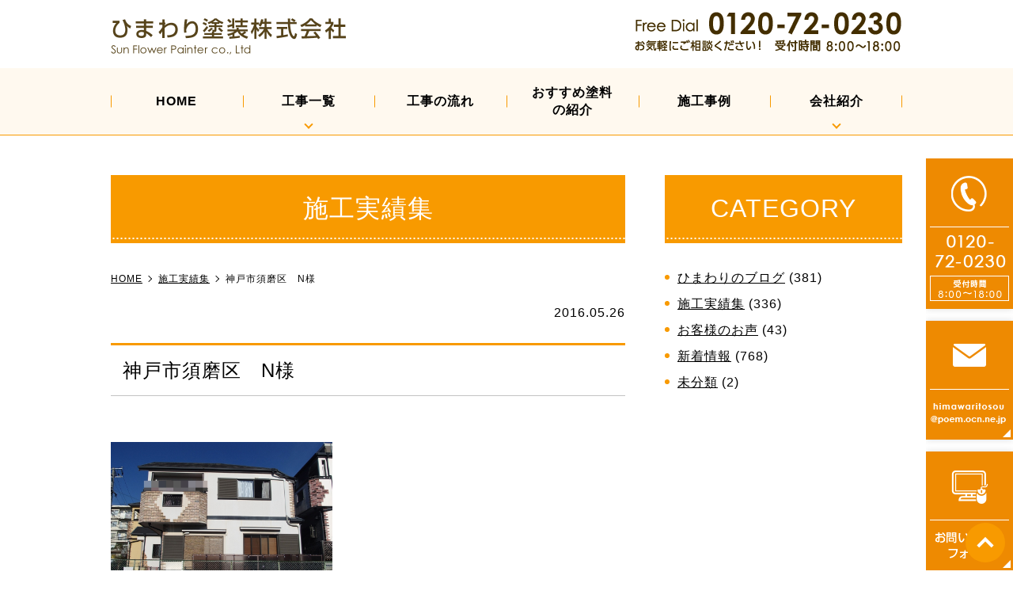

--- FILE ---
content_type: text/html; charset=UTF-8
request_url: https://himawaritosou.com/blog/2016/05/n-6.html
body_size: 7328
content:
<!DOCTYPE html>
<html lang="ja" prefix="og: http://ogp.me/ns#">
<head>
<meta charset="utf-8">
<meta http-equiv="x-ua-compatible" content="ie=edge">
<meta name="viewport" content="width=device-width, initial-scale=1.0">
<meta name="format-detection" content="telephone=no">
<meta name="norton-safeweb-site-verification" content="ik68mifvww0lbntm9zii1fznnjvatbres-gmyhofanducskqsbgly73rs0tsrji7eefk97w0s73kuxzrgwlmqbwvxqp8ofl9yj0g6p360nkk5d69dd8cxnsq9dgp0jsi" />
<title>神戸市須磨区　N様 | 神戸市のひまわり塗装株式会社</title>
<link rel="shortcut icon" href="https://himawaritosou.com/wp-content/themes/himawari/images/favicon.ico">
<link rel="apple-touch-icon" href="https://himawaritosou.com/wp-content/themes/himawari/apple-touch-icon.png" />
<!-- <link href="https://fonts.googleapis.com/earlyaccess/sawarabimincho.css" rel="stylesheet"> -->
<link rel="stylesheet" href="https://himawaritosou.com/wp-content/themes/himawari/css/common.css" media="print, screen">
<link rel="stylesheet" href="https://himawaritosou.com/wp-content/themes/himawari/css/slick.css" media="print, screen">
<link rel="stylesheet" href="https://himawaritosou.com/wp-content/themes/himawari/css/layout.css" media="print, screen">
<link rel="stylesheet" href="https://himawaritosou.com/wp-content/themes/himawari/css/layout_pctb.css" media="print, screen and (min-width: 768px)">
<link rel="stylesheet" href="https://himawaritosou.com/wp-content/themes/himawari/css/layout_tb.css" media="screen and (max-width: 1040px) and (min-width: 768px)">
<link rel="stylesheet" href="https://himawaritosou.com/wp-content/themes/himawari/css/layout_sp.css" media="screen and (max-width: 767px)" >
<link rel="stylesheet" href="https://himawaritosou.com/wp-content/themes/himawari/css/uniq.css" media="print, screen">
<link rel="stylesheet" href="https://himawaritosou.com/wp-content/themes/himawari/css/print.css" media="print">
    <script>
        var rootUrl = 'https://himawaritosou.com';
    </script>

<!-- All in One SEO Pack 2.6.1 by Michael Torbert of Semper Fi Web Design[461,494] -->
<link rel="canonical" href="https://himawaritosou.com/blog/2016/05/n-6.html" />
<meta property="og:title" content="神戸市須磨区　N様 | 神戸市のひまわり塗装株式会社" />
<meta property="og:type" content="article" />
<meta property="og:url" content="https://himawaritosou.com/blog/2016/05/n-6.html" />
<meta property="og:image" content="https://himawaritosou.com/wp-content/uploads/2018/11/ogp.png" />
<meta property="og:site_name" content="ひまわり塗装株式会社" />
<meta property="og:description" content=" before after 邸名 N様邸 施工場所 神戸市須磨区 工事内容 ・外壁塗装工事 ・屋根塗装工事 ・コーキング打替工事 ・付帯塗装工事 工事期間 約２週間 住みながらのリフォームです。 工事数量 ・外壁：120㎡ ・屋根：80㎡ 使用材料 ・外壁：株式会社アステックペイントジャパン EC-5000PCM-IR ポリカーボネート（有機ガラス）配合 ピュアアクリル ・屋根：株式会社アステックペイントジャパン スーパー遮熱サーモF 弱溶剤形二液屋根用遮熱塗料 工事金額 ￥1,300,000-" />
<meta property="article:published_time" content="2016-05-26T01:33:32Z" />
<meta property="article:modified_time" content="2018-08-24T04:58:05Z" />
<meta name="twitter:card" content="summary_large_image" />
<meta name="twitter:title" content="神戸市須磨区　N様 | 神戸市のひまわり塗装株式会社" />
<meta name="twitter:description" content=" before after 邸名 N様邸 施工場所 神戸市須磨区 工事内容 ・外壁塗装工事 ・屋根塗装工事 ・コーキング打替工事 ・付帯塗装工事 工事期間 約２週間 住みながらのリフォームです。 工事数量 ・外壁：120㎡ ・屋根：80㎡ 使用材料 ・外壁：株式会社アステックペイントジャパン EC-5000PCM-IR ポリカーボネート（有機ガラス）配合 ピュアアクリル ・屋根：株式会社アステックペイントジャパン スーパー遮熱サーモF 弱溶剤形二液屋根用遮熱塗料 工事金額 ￥1,300,000-" />
<meta name="twitter:image" content="https://himawaritosou.com/wp-content/uploads/2018/11/ogp.png" />
<meta itemprop="image" content="https://himawaritosou.com/wp-content/uploads/2018/11/ogp.png" />
			<script type="text/javascript" >
				window.ga=window.ga||function(){(ga.q=ga.q||[]).push(arguments)};ga.l=+new Date;
				ga('create', 'UA-120798866-3', 'auto');
				// Plugins
				
				ga('send', 'pageview');
			</script>
			<script async src="https://www.google-analytics.com/analytics.js"></script>
			<!-- /all in one seo pack -->
<link rel='dns-prefetch' href='//s0.wp.com' />
<link rel='dns-prefetch' href='//secure.gravatar.com' />
<link rel='dns-prefetch' href='//s.w.org' />
		<script type="text/javascript">
			window._wpemojiSettings = {"baseUrl":"https:\/\/s.w.org\/images\/core\/emoji\/11\/72x72\/","ext":".png","svgUrl":"https:\/\/s.w.org\/images\/core\/emoji\/11\/svg\/","svgExt":".svg","source":{"concatemoji":"https:\/\/himawaritosou.com\/wp-includes\/js\/wp-emoji-release.min.js?ver=4.9.26"}};
			!function(e,a,t){var n,r,o,i=a.createElement("canvas"),p=i.getContext&&i.getContext("2d");function s(e,t){var a=String.fromCharCode;p.clearRect(0,0,i.width,i.height),p.fillText(a.apply(this,e),0,0);e=i.toDataURL();return p.clearRect(0,0,i.width,i.height),p.fillText(a.apply(this,t),0,0),e===i.toDataURL()}function c(e){var t=a.createElement("script");t.src=e,t.defer=t.type="text/javascript",a.getElementsByTagName("head")[0].appendChild(t)}for(o=Array("flag","emoji"),t.supports={everything:!0,everythingExceptFlag:!0},r=0;r<o.length;r++)t.supports[o[r]]=function(e){if(!p||!p.fillText)return!1;switch(p.textBaseline="top",p.font="600 32px Arial",e){case"flag":return s([55356,56826,55356,56819],[55356,56826,8203,55356,56819])?!1:!s([55356,57332,56128,56423,56128,56418,56128,56421,56128,56430,56128,56423,56128,56447],[55356,57332,8203,56128,56423,8203,56128,56418,8203,56128,56421,8203,56128,56430,8203,56128,56423,8203,56128,56447]);case"emoji":return!s([55358,56760,9792,65039],[55358,56760,8203,9792,65039])}return!1}(o[r]),t.supports.everything=t.supports.everything&&t.supports[o[r]],"flag"!==o[r]&&(t.supports.everythingExceptFlag=t.supports.everythingExceptFlag&&t.supports[o[r]]);t.supports.everythingExceptFlag=t.supports.everythingExceptFlag&&!t.supports.flag,t.DOMReady=!1,t.readyCallback=function(){t.DOMReady=!0},t.supports.everything||(n=function(){t.readyCallback()},a.addEventListener?(a.addEventListener("DOMContentLoaded",n,!1),e.addEventListener("load",n,!1)):(e.attachEvent("onload",n),a.attachEvent("onreadystatechange",function(){"complete"===a.readyState&&t.readyCallback()})),(n=t.source||{}).concatemoji?c(n.concatemoji):n.wpemoji&&n.twemoji&&(c(n.twemoji),c(n.wpemoji)))}(window,document,window._wpemojiSettings);
		</script>
		<style type="text/css">
img.wp-smiley,
img.emoji {
	display: inline !important;
	border: none !important;
	box-shadow: none !important;
	height: 1em !important;
	width: 1em !important;
	margin: 0 .07em !important;
	vertical-align: -0.1em !important;
	background: none !important;
	padding: 0 !important;
}
</style>
<link rel='stylesheet' id='contact-form-7-css'  href='https://himawaritosou.com/wp-content/plugins/contact-form-7/includes/css/styles.css?ver=5.0.2' type='text/css' media='all' />
<link rel='stylesheet' id='contact-form-7-confirm-css'  href='https://himawaritosou.com/wp-content/plugins/contact-form-7-add-confirm/includes/css/styles.css?ver=5.1' type='text/css' media='all' />
<link rel='stylesheet' id='wp-pagenavi-css'  href='https://himawaritosou.com/wp-content/plugins/wp-pagenavi/pagenavi-css.css?ver=2.70' type='text/css' media='all' />
<link rel='stylesheet' id='jetpack_css-css'  href='https://himawaritosou.com/wp-content/plugins/jetpack/css/jetpack.css?ver=6.9.4' type='text/css' media='all' />
<script type='text/javascript' src='https://himawaritosou.com/wp-includes/js/jquery/jquery.js?ver=1.12.4'></script>
<script type='text/javascript' src='https://himawaritosou.com/wp-includes/js/jquery/jquery-migrate.min.js?ver=1.4.1'></script>
<link rel='https://api.w.org/' href='https://himawaritosou.com/wp-json/' />
<link rel="EditURI" type="application/rsd+xml" title="RSD" href="https://himawaritosou.com/xmlrpc.php?rsd" />
<link rel="wlwmanifest" type="application/wlwmanifest+xml" href="https://himawaritosou.com/wp-includes/wlwmanifest.xml" /> 
<link rel='prev' title='神戸市北区　O様' href='https://himawaritosou.com/blog/2016/05/o-3.html' />
<link rel='next' title='三田市　K様' href='https://himawaritosou.com/blog/2016/05/k-16.html' />
<meta name="generator" content="WordPress 4.9.26" />
<link rel='shortlink' href='https://wp.me/paF3qs-dx' />
<link rel="alternate" type="application/json+oembed" href="https://himawaritosou.com/wp-json/oembed/1.0/embed?url=https%3A%2F%2Fhimawaritosou.com%2Fblog%2F2016%2F05%2Fn-6.html" />
<link rel="alternate" type="text/xml+oembed" href="https://himawaritosou.com/wp-json/oembed/1.0/embed?url=https%3A%2F%2Fhimawaritosou.com%2Fblog%2F2016%2F05%2Fn-6.html&#038;format=xml" />

<link rel='dns-prefetch' href='//v0.wordpress.com'/>
<style type='text/css'>img#wpstats{display:none}</style>		<style type="text/css">.recentcomments a{display:inline !important;padding:0 !important;margin:0 !important;}</style>
		</head>
<body id="gritspress">
<!-- <div id="fb-root"></div>
<script>(function(d, s, id) {
  var js, fjs = d.getElementsByTagName(s)[0];
  if (d.getElementById(id)) return;
  js = d.createElement(s); js.id = id;
  js.src = 'https://connect.facebook.net/ja_JP/sdk.js#xfbml=1&version=v2.12';
  fjs.parentNode.insertBefore(js, fjs);
}(document, 'script', 'facebook-jssdk'));</script> -->
<div id="wrapper">


<header class="header01 clearfix underheader">

	<div class="inner clearfix header_info">
		<h1><a href="/"><img src="https://himawaritosou.com/wp-content/themes/himawari/images/logo.png" alt="神戸市のひまわり塗装株式会社"></a></h1>
		<div class="header_r">
			<p class="h_content h_info"><img src="https://himawaritosou.com/wp-content/themes/himawari/images/hinfo_img01.png" alt="営業時間"></p>
		</div>
		<button class="sp_only hm_btn">
			<span>menu</span>
		</button>
		<nav class="sp_only header01_nav_sp">
			<ul class="list_parent"><li class="nav_li"><a href="https://himawaritosou.com/">HOME</a>
</li>
<li class="nav_li has_child"><a>工事一覧</a>
<div class="sub_menu_block">
<ul class="sub_menu clearfix"><li class="nav_li_child"><a href="https://himawaritosou.com/gaiheikitosou">外壁塗装</a>
</li><li class="nav_li_child"><a href="https://himawaritosou.com/yanetosou">屋根塗装</a>
</li><li class="nav_li_child"><a href="https://himawaritosou.com/syuugoujyuutaku">集合住宅</a>
</li>
</ul></div></li><li class="nav_li"><a href="https://himawaritosou.com/koujinonagare">工事の流れ</a>
</li><li class="nav_li"><a href="https://himawaritosou.com/toryou">おすすめ塗料<br class="sp_none">の紹介</a>
</li><li class="nav_li"><a href="/blog03">施工事例</a>
</li>
<li class="nav_li has_child"><a>会社紹介</a>
<div class="sub_menu_block">
<ul class="sub_menu clearfix"><li class="nav_li_child"><a href="https://himawaritosou.com/kaishasyoukai">会社紹介</a>
</li><li class="nav_li_child"><a href="https://himawaritosou.com/faq">よくある質問</a>
</li>
</ul></div></li></ul>		</nav>
	</div>
	<div class="menu_block sp_none mbg_color03">
		<div class="inner clearfix">
			<ul class="list_parent"><li class="nav_li"><a href="https://himawaritosou.com/">HOME</a>
</li>
<li class="nav_li has_child"><a>工事一覧</a>
<div class="sub_menu_block">
<ul class="sub_menu clearfix"><li class="nav_li_child"><a href="https://himawaritosou.com/gaiheikitosou">外壁塗装</a>
</li><li class="nav_li_child"><a href="https://himawaritosou.com/yanetosou">屋根塗装</a>
</li><li class="nav_li_child"><a href="https://himawaritosou.com/syuugoujyuutaku">集合住宅</a>
</li>
</ul></div></li><li class="nav_li"><a href="https://himawaritosou.com/koujinonagare">工事の流れ</a>
</li><li class="nav_li"><a href="https://himawaritosou.com/toryou">おすすめ塗料<br class="sp_none">の紹介</a>
</li><li class="nav_li"><a href="/blog03">施工事例</a>
</li>
<li class="nav_li has_child"><a>会社紹介</a>
<div class="sub_menu_block">
<ul class="sub_menu clearfix"><li class="nav_li_child"><a href="https://himawaritosou.com/kaishasyoukai">会社紹介</a>
</li><li class="nav_li_child"><a href="https://himawaritosou.com/faq">よくある質問</a>
</li>
</ul></div></li></ul>		</div>
	</div></header><main id="under" class="basic_layout no_parallax has_bread singlepage">
<div class="title_set02">
	<div class="inner clearfix">
					<div class="all_wrap">
			<div class="content_area">
			<h2>施工実績集</h2>
			<div class="breadcrumbs">
				<!-- Breadcrumb NavXT 6.1.0 -->
<span property="itemListElement" typeof="ListItem"><a property="item" typeof="WebPage" title="神戸市のひまわり塗装株式会社へ移動" href="https://himawaritosou.com" class="home"><span property="name">HOME</span></a><meta property="position" content="1"></span><span property="itemListElement" typeof="ListItem"><a property="item" typeof="WebPage" title="施工実績集のカテゴリーアーカイブへ移動" href="https://himawaritosou.com/blog/blog03" class="taxonomy category"><span property="name">施工実績集</span></a><meta property="position" content="2"></span><span property="itemListElement" typeof="ListItem"><span property="name">神戸市須磨区　N様</span><meta property="position" content="3"></span>			</div>
			<p class="post-meta tar"><span class="post-date">2016.05.26</span></p>
			<h3>神戸市須磨区　N様</h3>
								<div class="clearfix post_content_area">
						<br />
<img alt="" src="https://himawaritosou.com/wp-content/themes/himawari/images_mt/PC020668.JPG" style="height: 200px; width: 280px; float: left; margin-right: 10px;" />&nbsp;
<p>
<br />
<br />
<br />
<br />
<br />
<br />
<br />
<br />
<br />
<br />
<br />
before<br />
<br />
<img alt="" src="https://himawaritosou.com/wp-content/themes/himawari/images_mt/P4221402.JPG" style="width: 280px; float: left; margin-right: 10px; height: 210px;" /><br />
<br />
<br />
<br />
<br />
<br />
<br />
<br />
<br />
<br />
<br />
<br />
after</p>
<div>
&nbsp;</div>
<br style="clear: both" />
&nbsp;
<table border="1" cellpadding="0" cellspacing="0" summary="table1" width="410">
<tbody>
<tr>
<td bgcolor="#e6e6e6" width="130">
邸名</td>
<td>
N様邸</td>
</tr>
<tr>
<td bgcolor="#e6e6e6">
施工場所</td>
<td>
神戸市須磨区</td>
</tr>
<tr>
<td bgcolor="#e6e6e6">
工事内容</td>
<td>
・外壁塗装工事<br />
・屋根塗装工事<br />
・コーキング打替工事<br />
・付帯塗装工事</td>
</tr>
<tr>
<td bgcolor="#e6e6e6">
工事期間</td>
<td>
約２週間</td>
</tr>
<tr>
<td bgcolor="#e6e6e6">
&nbsp;</td>
<td>
住みながらのリフォームです。</td>
</tr>
<tr>
<td bgcolor="#e6e6e6">
工事数量</td>
<td>
・外壁：120㎡　　・屋根：80㎡</td>
</tr>
<tr>
<td bgcolor="#e6e6e6">
使用材料</td>
<td>
・外壁：株式会社アステックペイントジャパン<br />
　　　EC-5000PCM-IR<br />
　　　ポリカーボネート（有機ガラス）配合<br />
　　　ピュアアクリル<br />
・屋根：株式会社アステックペイントジャパン<br />
　　　スーパー遮熱サーモF<br />
　　弱溶剤形二液屋根用遮熱塗料</td>
</tr>
<tr>
<td bgcolor="#e6e6e6">
工事金額</td>
<td>
￥1,300,000-</td>
</tr>
</tbody>
</table>
<br style="clear: both" />
					</div>
					<div class="category_box">
					</div>
						</div><!-- content_area -->
			<div class="side_area">
				<h2>CATEGORY</h2>
				<ul>
					<li class="cat-item cat-item-6"><a href="https://himawaritosou.com/blog/himawari" >ひまわりのブログ</a> (381)
</li>
	<li class="cat-item cat-item-7"><a href="https://himawaritosou.com/blog/blog03" >施工実績集</a> (336)
</li>
	<li class="cat-item cat-item-8"><a href="https://himawaritosou.com/blog/blog02" >お客様のお声</a> (43)
</li>
	<li class="cat-item cat-item-1"><a href="https://himawaritosou.com/blog/news" >新着情報</a> (768)
</li>
	<li class="cat-item cat-item-9"><a href="https://himawaritosou.com/blog/nocategory" >未分類</a> (2)
</li>
				</ul>
			</div>
		</div><!-- all_wrap -->
			<a class="btn04 btn btn_size01 mtl backbtn" href="https://himawaritosou.com/blog03">一覧ページに戻る</a>
	</div>
</div>
</main>
<div class="bnr_col04 mod_bnr">
<div class="inner">
		<p class="mod_bnr_box">
			<a href="/koujinonagare"><img src="https://himawaritosou.com/wp-content/themes/himawari/images/f_bnr01.png" alt="ご相談からの流れ" class="f_bnr_s01"></a>
		</p>
		<p class="mod_bnr_box">
			<a href="/blog/himawari"><img src="https://himawaritosou.com/wp-content/themes/himawari/images/f_bnr02.png" alt="ひまわりブログ" class="f_bnr_s02"></a>
		</p>
		<p class="mod_bnr_box">
			<a href="/blog/blog02"><img src="https://himawaritosou.com/wp-content/themes/himawari/images/f_bnr03.png" alt="お客様の声" class="f_bnr_s03"></a>
		</p>
		<p class="mod_bnr_box">
			<a href="/blog/blog03"><img src="https://himawaritosou.com/wp-content/themes/himawari/images/f_bnr04.png" alt="施工実績集" class="f_bnr_s03"></a>
		</p>
</div>
</div>
<div class="bnr_col04 mod_bnr bnr_col_last">
<div class="inner">
		<p class="mod_bnr_box">
			<a href="https://himawaritosou-kyoto.com/" target="_blank"><img src="https://himawaritosou.com/wp-content/themes/himawari/images/f_bnr15.png" alt="ひまわり塗装株式会社 京都営業所" class="f_bnr_s01"></a>
		</p>
		<p class="mod_bnr_box">
			<a href="http://www.reform-himawari.jp" target="_blank"><img src="https://himawaritosou.com/wp-content/themes/himawari/images/f_bnr05.png" alt="おうちのリフォームをお考えの方はこちら" class="f_bnr_s01"></a>
		</p>
		<p class="mod_bnr_box">
			<a href="http://www.amamori-himawari.jp" target="_blank"><img src="https://himawaritosou.com/wp-content/themes/himawari/images/f_bnr06.png" alt="屋根修理 雨漏り修理をお考えの方はこちら" class="f_bnr_s02"></a>
		</p>
		<p class="mod_bnr_box">
			<a href="http://mbp-kobe.com/himawari/detail/" target="_blank"><img src="https://himawaritosou.com/wp-content/themes/himawari/images/f_bnr07.png" alt="神戸市の塗装の専門家ひまわろ塗装マイベストプロ" class="f_bnr_s03"></a>
		</p>
		<p class="mod_bnr_box">
			<a href="http://www.nisshin-kansai.co.jp/showroom/" target="_blank"><img src="https://himawaritosou.com/wp-content/themes/himawari/images/f_bnr08.png" alt="ガイナスタジオ" class="f_bnr_s03"></a>
		</p>
		<p class="mod_bnr_box">
			<a href="http://nissin-sangyo.jp/" target="_blank"><img src="https://himawaritosou.com/wp-content/themes/himawari/images/f_bnr09.png" alt="GAINA" class="f_bnr_s01"></a>
		</p>
		<p class="mod_bnr_box">
			<a href="http://astec-japan.co.jp/" target="_blank"><img src="https://himawaritosou.com/wp-content/themes/himawari/images/f_bnr10.png" alt="アステック" class="f_bnr_s02"></a>
		</p>
		<p class="mod_bnr_box">
			<a href="http://www.karucera.jp/" target="_blank"><img src="https://himawaritosou.com/wp-content/themes/himawari/images/f_bnr11.png" alt="カルセラ" class="f_bnr_s03"></a>
		</p>
		<p class="mod_bnr_box">
			<a href="http://www.dia-dyflex.jp/product/detail/kaleido.html" target="_blank"><img src="https://himawaritosou.com/wp-content/themes/himawari/images/f_bnr12.png" alt="ダイヤカレイド" class="f_bnr_s03"></a>
		</p>
		<p class="mod_bnr_box">
			<a href="http://www.jio-kensa.co.jp/" target="_blank"><img src="https://himawaritosou.com/wp-content/themes/himawari/images/f_bnr13.png" alt="JIOリフォーム" class="f_bnr_s01"></a>
		</p>
		<p class="mod_bnr_box">
			<a href="https://www.facebook.com/522905701531421/" target="_blank"><img src="https://himawaritosou.com/wp-content/themes/himawari/images/f_bnr14.png" alt="ひまわり塗装facebook" class="f_bnr_s02"></a>
		</p>
</div>
</div>
<div id="top_button">
	<a href="#">top</a>
</div>
<div class="sp_only fixed_footer">
	<p class="contact"><a href="/contact" class="hover_bg"><img src="https://himawaritosou.com/wp-content/themes/himawari/images/bt_contact_img.png" alt="お問い合わせ"></a></p>
	<p class="tel"><a href="tel:0120720230" class="sp_only"><img src="https://himawaritosou.com/wp-content/themes/himawari/images/bt_tel_img.png" alt="0120720230"></a></p>
</div>
<div id="fixed_side" class="sp_none">
	<p class="tel side_content">
		<img src="https://himawaritosou.com/wp-content/themes/himawari/images/side_bnr01.png" alt="0120720230">
	</p>

	<p class="mail side_content">
		<a href="mailto:himawaritosou@poem.ocn.ne.jp?subject=問い合わせ&amp;body=ご記入ください"><img src="https://himawaritosou.com/wp-content/themes/himawari/images/side_bnr02.png" alt="0120720230"></a>
	</p>

	<p class="contact side_content">
		<a href="/contact"><img src="https://himawaritosou.com/wp-content/themes/himawari/images/side_bnr03.png" alt="0120720230"></a>
	</p>
</div>
<footer>
	<div class="before_footer before_footer_hasbg01">
	  <div class="inner">
	    <div class="col02">

	      <div class="box">
	        <div class="col02">
	          <div class="box">
	            <p class="list_title">Office</p>
	            <nav>
	              <ul class="dotlist"><li id="menu-item-187" class="menu-item menu-item-type-post_type menu-item-object-page menu-item-home menu-item-187"><a href="https://himawaritosou.com/">HOME</a></li>
<li id="menu-item-188" class="menu-item menu-item-type-post_type menu-item-object-page menu-item-188"><a href="https://himawaritosou.com/kaishasyoukai">会社紹介</a></li>
<li id="menu-item-189" class="menu-item menu-item-type-post_type menu-item-object-page menu-item-189"><a href="https://himawaritosou.com/faq">よくある質問</a></li>
<li id="menu-item-190" class="menu-item menu-item-type-post_type menu-item-object-page menu-item-190"><a href="https://himawaritosou.com/contact">お問い合わせ</a></li>
<li id="menu-item-219" class="menu-item menu-item-type-post_type menu-item-object-page menu-item-219"><a href="https://himawaritosou.com/news">新着情報</a></li>
<li id="menu-item-191" class="menu-item menu-item-type-post_type menu-item-object-page menu-item-191"><a href="https://himawaritosou.com/sitemap">サイトマップ</a></li>
</ul>	            </nav>
	          </div>

	          <div class="box">
	            <p class="list_title">Menu</p>
	            <nav>
					<ul class="dotlist"><li id="menu-item-192" class="menu-item menu-item-type-post_type menu-item-object-page menu-item-192"><a href="https://himawaritosou.com/gaiheikitosou">外壁塗装</a></li>
<li id="menu-item-193" class="menu-item menu-item-type-post_type menu-item-object-page menu-item-193"><a href="https://himawaritosou.com/yanetosou">屋根塗装</a></li>
<li id="menu-item-194" class="menu-item menu-item-type-post_type menu-item-object-page menu-item-194"><a href="https://himawaritosou.com/syuugoujyuutaku">集合住宅</a></li>
<li id="menu-item-195" class="menu-item menu-item-type-post_type menu-item-object-page menu-item-195"><a href="https://himawaritosou.com/toryou">おすすめ塗料の紹介</a></li>
<li id="menu-item-196" class="menu-item menu-item-type-post_type menu-item-object-page menu-item-196"><a href="https://himawaritosou.com/koujinonagare">工事の流れ</a></li>
</ul>	            </nav>
	          </div>

	        </div> <!-- col02 -->
	      </div><!-- box -->

	      <div class="box">
	        <table class="vam thc table_flat">
	          <tbody>
	            <tr>
	              <th>
	                <span>社名</span>
	              </th>
	              <td>ひまわり塗装株式会社</td>
	            </tr>
	            <tr>
	              <th>
	                <span>代表</span>
	              </th>
	              <td>代表取締役 藤之原 和郎</td>
	            </tr>
	            <tr>
	              <th>
	                <span>住所</span>
	              </th>
	              <td>兵庫県神戸市兵庫区荒田町<br>2丁目15番17号</td>
	            </tr>
	            <tr>
	              <th>
	                <span>TEL</span>
	              </th>
	              <td>
	                <span class="tel-link">0120-72-0230</span>
		          </td>
	            </tr>
	            <tr>
	              <th>
	                <span>休業日</span>
	              </th>
	              <td>お盆、正月のみ</td>
	            </tr>
	          </tbody>
	        </table>
	      </div><!-- box -->

	    </div><!-- col02 -->
	  </div>
		<div class="mod_copy">
			<small>Copyright&copy;ひまわり塗装株式会社 all right reserved.</small>
		</div>
	</div><!-- before_footer -->

</footer>
</div><!-- wrapper -->
	<div style="display:none">
	</div>
<script type="text/javascript">
  if(jQuery('.wpcf7').length){
    var wpcf7Elm = document.querySelector( '.wpcf7' );
    wpcf7Elm.addEventListener( 'wpcf7mailsent', function( event ) {
     location.replace('/form_thanks');
   }, false );
  }
</script>
<script type='text/javascript'>
/* <![CDATA[ */
var wpcf7 = {"apiSettings":{"root":"https:\/\/himawaritosou.com\/wp-json\/contact-form-7\/v1","namespace":"contact-form-7\/v1"},"recaptcha":{"messages":{"empty":"\u3042\u306a\u305f\u304c\u30ed\u30dc\u30c3\u30c8\u3067\u306f\u306a\u3044\u3053\u3068\u3092\u8a3c\u660e\u3057\u3066\u304f\u3060\u3055\u3044\u3002"}}};
/* ]]> */
</script>
<script type='text/javascript' src='https://himawaritosou.com/wp-content/plugins/contact-form-7/includes/js/scripts.js?ver=5.0.2'></script>
<script type='text/javascript' src='https://himawaritosou.com/wp-includes/js/jquery/jquery.form.min.js?ver=4.2.1'></script>
<script type='text/javascript' src='https://himawaritosou.com/wp-content/plugins/contact-form-7-add-confirm/includes/js/scripts.js?ver=5.1'></script>
<script type='text/javascript' src='https://s0.wp.com/wp-content/js/devicepx-jetpack.js?ver=202605'></script>
<script type='text/javascript' src='https://secure.gravatar.com/js/gprofiles.js?ver=2026Febaa'></script>
<script type='text/javascript'>
/* <![CDATA[ */
var WPGroHo = {"my_hash":""};
/* ]]> */
</script>
<script type='text/javascript' src='https://himawaritosou.com/wp-content/plugins/jetpack/modules/wpgroho.js?ver=4.9.26'></script>
<script type='text/javascript' src='https://himawaritosou.com/wp-content/themes/himawari/js/picturefill.min.js?ver=4.9.26'></script>
<script type='text/javascript' src='https://himawaritosou.com/wp-content/themes/himawari/js/jquery.matchHeight-min.js?ver=4.9.26'></script>
<script type='text/javascript' src='https://himawaritosou.com/wp-content/themes/himawari/js/ofi.min.js?ver=4.9.26'></script>
<script type='text/javascript' src='https://himawaritosou.com/wp-content/themes/himawari/js/matchMedia.js?ver=4.9.26'></script>
<script type='text/javascript' src='https://himawaritosou.com/wp-content/themes/himawari/js/matchMedia.addListener.js?ver=4.9.26'></script>
<script type='text/javascript' src='https://himawaritosou.com/wp-content/themes/himawari/js/platform.js?ver=4.9.26'></script>
<script type='text/javascript' src='https://himawaritosou.com/wp-content/themes/himawari/js/slick.min.js?ver=4.9.26'></script>
<script type='text/javascript' src='https://himawaritosou.com/wp-content/themes/himawari/js/common.js?ver=4.9.26'></script>
<script type='text/javascript' src='https://himawaritosou.com/wp-includes/js/wp-embed.min.js?ver=4.9.26'></script>
<script type='text/javascript' src='https://stats.wp.com/e-202605.js' async='async' defer='defer'></script>
<script type='text/javascript'>
	_stq = window._stq || [];
	_stq.push([ 'view', {v:'ext',j:'1:6.9.4',blog:'157547980',post:'839',tz:'9',srv:'himawaritosou.com'} ]);
	_stq.push([ 'clickTrackerInit', '157547980', '839' ]);
</script>
</body>
</html>

--- FILE ---
content_type: text/css
request_url: https://himawaritosou.com/wp-content/themes/himawari/css/common.css
body_size: 2048
content:
@charset "utf-8";
/*
****************************************
----------------------------------------
------- reset
----------------------------------------
****************************************
*/
html, body, div, span, applet, object, iframe, h1, h2, h3, h4, h5, h6, p,
blockquote, pre, a, abbr, acronym, address, big, cite, code, del, dfn, em, 
img, ins, kbd, q, s, samp, small, strike, strong, sub, sup, tt, var, b, u, i, 
center, dl, dt, dd, ol, ul, li, fieldset, form, label, legend, caption, 
tbody, tfoot, thead, article, aside, canvas, details, embed, figure, 
figcaption, footer, header, main, menu, nav, output, ruby, section, summary, time, mark, audio, video { margin: 0; padding: 0; border: 0; vertical-align: baseline; list-style: none; }
em { font-style: normal; }
address { font-weight: normal; }
article, aside, canvas, details, figcaption, figure, header, footer, main, menu, nav, section, summary { display: block; }
html {
	font-family: 'Hiragino Kaku Gothic ProN', 'ヒラギノ角ゴ ProN W3', 'Hiragino Kaku Gothic Pro', 'ヒラギノ角ゴ Pro W3', Meiryo, "メイリオ", Osaka, 'MS PGothic', arial, helvetica, sans-serif;
	-moz-text-size-adjust: none;
	-ms-text-size-adjust: 100%;
	-webkit-text-size-adjust: 100%;
	text-size-adjust: 100%;
	font-size: 62.5%;
	overflow-y: scroll;
	color:#000;
}
body { background: #fff; }
h1, h2, h3, h4, h5, h6, div,p, pre, a, abbr, address, cite, code, q, dt, dd, li, legend, caption, th, td, embed, figcaption, summary { font-size: 16px; font-size: 1.6rem; line-height: 1.8; word-wrap:break-word;
    overflow-wrap:break-word; letter-spacing: 1px; font-weight: normal; -webkit-font-smoothing:subpixel-antialiased;-moz-osx-font-smoothing: unset;}
*, *:before, *:after { -moz-box-sizing: border-box; -webkit-box-sizing: border-box; box-sizing: border-box; }
blockquote, q { quotes: none; }
blockquote:before, blockquote:after, q:before, q:after { content: none; }
input, button, textarea, select { margin: 0; padding: 0; background: none; border: none; border-radius: 0; -webkit-border-radius: 0; -moz-border-radius: 0; outline: none; }
textarea, input[type="text"],input[type="email"], input[type="button"], input[type="submit"], input[type="search"], input[type="reset"], select { border: 0; }
input[type=text], select, textarea { border: 1px solid #ccc; font-size: 16px; font-size: 1.6rem; }
input[type="submit"], input[type="button"] { border-radius: 0; -webkit-border-radius: 0; -moz-border-radius: 0; -webkit-box-sizing: content-box; -webkit-appearance: button; appearance: button; border: none; box-sizing: border-box; cursor: pointer; }
input[type="submit"]::-webkit-search-decoration, input[type="button"]::-webkit-search-decoration { display: none; }
input[type="submit"]::focus, input[type="button"]::focus { outline-offset: -2px; }
input[type="checkbox"], input[type="radio"] { vertical-align: middle; }
::-webkit-input-placeholder {color: #888; font-size: 14px; font-size: 1.4rem; }
::-moz-placeholder { color: #888; font-size: 14px; font-size: 1.4rem; }
:-moz-placeholder { color: #888; font-size: 14px; font-size: 1.4rem; }
:-ms-input-placeholder { color: #888; font-size: 14px; font-size: 1.4rem; }
table { border-collapse: collapse; border-spacing: 0; width: 100%; }
caption, th { text-align: left; }
a,a div,a p,a img,
a:hover,a:hover div,a:hover p,a:hover img{
    -webkit-backface-visibility: hidden; backface-visibility: hidden; }
a,a img {
    text-decoration: underline;
    color: #000;
    transition: opacity 0.5s;
}
a:hover,a:hover img {
    text-decoration: none;
    opacity: 0.7;
}
a:focus { outline: none; }
img { max-width: 100%; width: auto; height: auto; margin: 0; padding: 0; display: block; }
.clearfix:after,.container:after { content: ''; clear: both; display: block; height: 0; font-size:0; visibility:hidden; }
input[type='text'],input[type='email'],textarea { border: 1px solid #000; font-size: 16px; font-size: 1.6rem; }
input,
textarea {
	font-family: inherit;
}
/*
****************************************
----------------------------------------
------- layout
----------------------------------------
****************************************
*/

.fl{float:left !important}.fr{float:right !important}
.tal{text-align:left !important}.tar{text-align:right !important}.tac{text-align:center !important}

.mb00{margin-bottom:0 !important}.mb05{margin-bottom:5px !important}.mb10{margin-bottom:10px !important}.mb15{margin-bottom:15px !important}.mb20{margin-bottom:20px !important}.mb25{margin-bottom:25px !important}.mb30{margin-bottom:30px !important}.mb35{margin-bottom:35px !important}.mb40{margin-bottom:40px !important}.mb45{margin-bottom:45px !important}.mb50{margin-bottom:50px !important}.mb60{margin-bottom:60px !important}.mb70{margin-bottom:70px !important}.mb80{margin-bottom:80px !important}.mb90{margin-bottom:90px !important}.mb100{margin-bottom:100px !important}.mb110{margin-bottom:110px !important}.mb120{margin-bottom:120px !important}.mb130{margin-bottom:130px !important}.mb140{margin-bottom:140px !important}.mb150{margin-bottom:150px !important}.mb160{margin-bottom:160px !important}.mb170{margin-bottom:170px !important}.mb180{margin-bottom:180px !important}.mb190{margin-bottom:190px !important}.mb200{margin-bottom:200px !important}

.mt00{margin-top:0 !important}.mt05{margin-top:5px !important}.mt10{margin-top:10px !important}.mt15{margin-top:15px !important}.mt20{margin-top:20px !important}.mt25{margin-top:25px !important}.mt30{margin-top:30px !important}.mt35{margin-top:35px !important}.mt40{margin-top:40px !important}.mt45{margin-top:45px !important}.mt50{margin-top:50px !important}.mt60{margin-top:60px !important}.mt70{margin-top:70px !important}.mt80{margin-top:80px !important}.mt90{margin-top:90px !important}.mt100{margin-top:100px !important}.mt110{margin-top:110px !important}.mt120{margin-top:120px !important}.mt130{margin-top:130px !important}.mt140{margin-top:140px !important}.mt150{margin-top:150px !important}.mt160{margin-top:160px !important}.mt170{margin-top:170px !important}.mt180{margin-top:180px !important}.mt190{margin-top:190px !important}.mt200{margin-top:200px !important}

.pb00{padding-bottom:0 !important}.pb05{padding-bottom:5px !important}.pb10{padding-bottom:10px !important}.pb15{padding-bottom:15px !important}.pb20{padding-bottom:20px !important}.pb25{padding-bottom:25px !important}.pb30{padding-bottom:30px !important}.pb35{padding-bottom:35px !important}.pb40{padding-bottom:40px !important}.pb45{padding-bottom:45px !important}.pb50{padding-bottom:50px !important}.pb60{padding-bottom:60px !important}.pb70{padding-bottom:70px !important}.pb80{padding-bottom:80px !important}.pb90{padding-bottom:90px !important}.pb100{padding-bottom:100px !important}.pb110{padding-bottom:110px !important}.pb120{padding-bottom:120px !important}.pb130{padding-bottom:130px !important}.pb140{padding-bottom:140px !important}.pb150{padding-bottom:150px !important}.pb160{padding-bottom:160px !important}.pb170{padding-bottom:170px !important}.pb180{padding-bottom:180px !important}.pb190{padding-bottom:190px !important}.pb200{padding-bottom:200px !important}

.pt00{padding-bottom:0 !important}.pt05{padding-bottom:5px !important}.pt10{padding-bottom:10px !important}.pt15{padding-bottom:15px !important}.pt20{padding-bottom:20px !important}.pt25{padding-bottom:25px !important}.pt30{padding-bottom:30px !important}.pt35{padding-bottom:35px !important}.pt40{padding-bottom:40px !important}.pt45{padding-bottom:45px !important}.pt50{padding-bottom:50px !important}.pt60{padding-bottom:60px !important}.pt70{padding-bottom:70px !important}.pt80{padding-bottom:80px !important}.pt90{padding-bottom:90px !important}.pt100{padding-bottom:100px !important}.pt110{padding-bottom:110px !important}.pt120{padding-bottom:120px !important}.pt130{padding-bottom:130px !important}.pt140{padding-bottom:140px !important}.pt150{padding-bottom:150px !important}.pt160{padding-bottom:160px !important}.pt170{padding-bottom:170px !important}.pt180{padding-bottom:180px !important}.pt190{padding-bottom:190px !important}.pt200{padding-bottom:200px !important}

#wrapper { position: relative; overflow: hidden; }

.min {
	font-family: "游明朝", YuMincho, "ヒラギノ明朝 ProN W3", "Hiragino Mincho ProN", "HG明朝E", "ＭＳ Ｐ明朝","MS PMincho", serif;
}
.imgChange{}

--- FILE ---
content_type: text/css
request_url: https://himawaritosou.com/wp-content/themes/himawari/css/layout.css
body_size: 8622
content:
@charset "utf-8";
/*
****************************************
----------------------------------------
------- common
----------------------------------------
****************************************
*/
a {transition: 0.7s;}
main {position: relative;z-index: 10;}
.img_radius img {border-radius: 4px;}
header{z-index: 1000;}
.inner2 {width: 100%; padding: 0 15px;}
sup {font-size: 0.65em; vertical-align: top;}
.img_border {border: 1px solid #bcbcbc;}
.tac_box p {text-align: center;}
textarea { resize: vertical;}
.ttl_no_style *:before,
.ttl_no_style *:after {
	display: none !important;
}
.hosoku {font-size: 1.3rem;text-indent: -1em;padding-left: 1em; display: block; line-height: 1.7;}
.basic_layout .hosoku+.hosoku {margin-top: 0;}
.js_dispnone_start {
	display: none;
}
.slick-track img:focus {
    outline: none;
}

/*****************************
------------------------------
singlepage
------------------------------
*****************************/

.singlepage p {
    display: block;
    margin: 1em 0;
}
.singlepage strong { font-weight: bold; }
.singlepage em { font-style: italic; }
.singlepage blockquote {
    display: block;
    -webkit-margin-before: 1em;
    -webkit-margin-after: 1em;
    -webkit-margin-start: 40px;
    -webkit-margin-end: 40px;
}
 
/* img */
 
.singlepage .aligncenter {
    display: block;
    margin: 0 auto;
}

.singlepage img[class*="wp-image-"],
.singlepage img[class*="attachment-"] {
    height: auto;
    max-width: 100%;
}

/*****************************
------------------------------
list
------------------------------
*****************************/

.top_listbox {
	border: 1px solid #f89a00;
}

/*****************************
------------------------------
#under
------------------------------
*****************************/
#under .meritbox > div {
	border: 1px solid #4c4c4c;
}

#under .meritbox > div p {
	padding: 5px 10px;
	text-align: center;
}

#under .meritbox > div:nth-of-type(1) {
	border: 1px solid #e48282;
}

#under .meritbox > div:nth-of-type(2) {
	border: 1px solid #77b4cf;
}

#under .meritbox > div:nth-of-type(1) p {
	background: #e48282;
	color: #FFF;
}

#under .meritbox > div:nth-of-type(2) p {
	background: #77b4cf;
	color: #fff;
}

#under .meritbox > div:nth-of-type(1) li:before {
	background: #e48282;
}

#under .meritbox > div:nth-of-type(2) li:before {
	background: #77b4cf;
}

#under .meritbox  ul {
	padding: 10px 15px;
	margin-top: 0;
}

#under .list_etc {
	padding-left: 0;
	display: block !important;
	width: 100%;
}

#under .list_etc:before,
#under .list_etc:after {
	display: none;
}

#under .table_border th,
#under .table_border td {
	vertical-align: middle;
}


/*投稿ページのタイトルマージン*/
#under.basic_layout .post-meta + h2,
#under.basic_layout .post-meta + h3,
#under.basic_layout .post-meta + h4 {
	margin-top: 1em;
}


#under .table_border thead {
	background: #ffe1af;
	color: #000;
}


/*______________________________________
^^^^^^^^^^^^^^^^^^^^^^^^^^^^^^^^^^^^^^^^
メインカラー01
________________________________________
^^^^^^^^^^^^^^^^^^^^^^^^^^^^^^^^^^^^^^^^
*/
.color01{
	color: #f89a00;
}
.basic_layout ul li:before,
.mbg_color01,
#toppage .mod_icon li:before{
	background: #f89a00;
}

/*______________________________________
^^^^^^^^^^^^^^^^^^^^^^^^^^^^^^^^^^^^^^^^
メインカラー02
________________________________________
^^^^^^^^^^^^^^^^^^^^^^^^^^^^^^^^^^^^^^^^
*/
.mbg_color02 {
	background: #4fc7ff;
}

/*______________________________________
^^^^^^^^^^^^^^^^^^^^^^^^^^^^^^^^^^^^^^^^
メインカラー03
________________________________________
^^^^^^^^^^^^^^^^^^^^^^^^^^^^^^^^^^^^^^^^
*/
.mbg_color03 {
	background: #fff9ef;
}

.mbg_color04 {
	background: #e4edff;
}

/*______________________________________
^^^^^^^^^^^^^^^^^^^^^^^^^^^^^^^^^^^^^^^^
サブカラー01
________________________________________
^^^^^^^^^^^^^^^^^^^^^^^^^^^^^^^^^^^^^^^^
*/
.sbg_color01 {
	background: #f89a00;
}

/*______________________________________
^^^^^^^^^^^^^^^^^^^^^^^^^^^^^^^^^^^^^^^^
サブカラー02
________________________________________
^^^^^^^^^^^^^^^^^^^^^^^^^^^^^^^^^^^^^^^^
*/
.sbg_color02 {
	background: #edeac4;
}

/*______________________________________
^^^^^^^^^^^^^^^^^^^^^^^^^^^^^^^^^^^^^^^^
サブカラー03
________________________________________
^^^^^^^^^^^^^^^^^^^^^^^^^^^^^^^^^^^^^^^^
*/
.sbg_color03 {
	background: #f5ffe8;
}

/*****************************
------------------------------
layout
------------------------------
*****************************/

/*____________________________
^^^^^^^^^^^^^^^^^^^^^^^^^^^^^^
col
______________________________
^^^^^^^^^^^^^^^^^^^^^^^^^^^^*/

.col01, .col02, .col03, .col04, .col05 {overflow: hidden;}
.box {position: relative;}
.hasbg .box.nobg {
	padding: 0;
	background: none;
}
/*____________________________
^^^^^^^^^^^^^^^^^^^^^^^^^^^^^^
basic_layout
______________________________
^^^^^^^^^^^^^^^^^^^^^^^^^^^^*/

.basic_layout p {
	position: relative;
}

.basic_layout.no_parallax h3, .basic_layout.no_parallax h4, .basic_layout.no_parallax h5 {
	margin-top: 35px;
}

.basic_layout.has_parallax h3, .basic_layout.has_parallax h4, .basic_layout.has_parallax h5 {
	margin-top: 50px;
}

.basic_layout.has_parallax h3 {
	margin-top: 70px;
}
.basic_layout.has_parallax .breadcrumbs+h3, .basic_layout.has_parallax .breadcrumbs+h4, .basic_layout.has_parallax .breadcrumbs+h5 {
	margin-top: 20px;
}
#under .meritbox,
.basic_layout div[class*="col0"],
.basic_layout p:not(.box), .basic_layout ul,
.basic_layout ol, .basic_layout table,
.basic_layout .gmap,
.basic_layout .ratio_box,
.basic_layout .rowbox {
	margin-top: 1em;
}

.basic_layout .btn {
	margin-top: 1em;
}

.basic_layout div[class*="col0"] .box > .btn {
	margin-top: 0;
}

.basic_layout .textbox *:first-child,
.basic_layout .gmap:first-child,
.basic_layout table:first-child,
.basic_layout p:first-child,
.basic_layout h2:first-child,
.basic_layout h3:first-child,
.basic_layout h4:first-child,
.basic_layout h5:first-child,
.basic_layout.no_parallax div[class*="title_set"] h2+h3,
.basic_layout.no_parallax div[class*="title_set"] h3+h4,
.basic_layout.no_parallax div[class*="title_set"] h4+h5,
.basic_layout.has_parallax div[class*="title_set"] h3+h4,
.basic_layout.has_parallax div[class*="title_set"] h4+h5,
.basic_layout.has_parallax div[class*="title_set"] h5+h6 {
	margin-top: 0;
}

.basic_layout .col02.btn_area {
	margin-top: 0;
}


/*++++++++++++++++++++++++++++
list
++++++++++++++++++++++++++++*/

.basic_layout li+li {
	margin-top: 5px;
}

.basic_layout ol {
	counter-reset: number;
}

.basic_layout ol li {
	text-indent: -2em;
	padding-left: 2em;
}

.basic_layout ol li:before {
	counter-increment: number;
	content: counter(number)".";
	display: inline-block;
	width: 2em;
	text-indent: 0;
	text-align: left;
	font-weight: bold;
}

.basic_layout ol.num_list li {
	position: relative;
	padding-left: 40px;
	text-indent: 0;
	padding-top: 2px;
	padding-bottom: 2px;
}

.basic_layout ol.num_list li:before {
	position: absolute;
	top: 0;
	left: 0;
	counter-increment: number;
	content: counter(number);
	display: -ms-flexbox;
	display: -webkit-box;
	display: -webkit-flex;
	display: flex;
	-ms-flex-pack: center;
	-webkit-box-pack: center;
	-webkit-justify-content: center;
	justify-content: center;
	-ms-flex-align: center;
	-webkit-box-align: center;
	-webkit-align-items: center;
	align-items: center;
	width: 32px;
	height: 32px;
	text-indent: 0;
	color: #fff;
	border-radius: 50%;
	background: #f89a00;
	font-size: 1.4rem;
	font-weight: normal;
}

.basic_layout ol.num_list li + li {
	margin-top: 10px;
}

.basic_layout ul li,
#toppage .mod_icon li {
	position: relative;
	padding-left: 1em;
}

.basic_layout ul li:before,
#toppage .mod_icon li:before {
	content: '';
	position: absolute;
	top: 10px;
	left: 0;
	display: block;
	width: 6px;
	height: 6px;
	border-radius: 50%;
}

.basic_layout .news_box li:before {
	display: none;
}

/*____________________________
^^^^^^^^^^^^^^^^^^^^^^^^^^^^^^
header02
______________________________
^^^^^^^^^^^^^^^^^^^^^^^^^^^^*/
.header02 {
	position: relative;
	z-index: 1000;
	border-bottom: 1px solid #f89a00;
}

.header02 .header_main {
	float: left;
	overflow:hidden;
}

.header02 .header_main_home {
	background: #f89a00;
	float: left;
}

.header02 .header_main h1 {
	float: left;
}

.header02 .header_info_box {
	float: right;
	line-height: 1;
}

.header02 nav {
	float: left;
}

.header02 nav a {
	text-decoration: none;
}

.header02 .header_info_other {
	float: right;
	overflow: hidden;
}

.underheader {
	border-bottom: 1px solid #f89a00;
}

/*____________________________
^^^^^^^^^^^^^^^^^^^^^^^^^^^^^^
header03
______________________________
^^^^^^^^^^^^^^^^^^^^^^^^^^^^*/

.header03 {
	padding: 0 20px;
	background: rgba(255,255,255,0.7);
	position: absolute;
	top: 0;
	left: 0;
	width: 100%;
}

.header03 a {
	text-decoration: none;
}

.header03 .header_main {
	float: left;
	padding: 8px 0;
}

.header03 .header_info_box {
	float: right;
}

/*____________________________
^^^^^^^^^^^^^^^^^^^^^^^^^^^^^^
mv
______________________________
^^^^^^^^^^^^^^^^^^^^^^^^^^^^*/
.mv_max img {
	max-width: none;
	width: 100%;
}

/*____________________________
^^^^^^^^^^^^^^^^^^^^^^^^^^^^^^
btn
______________________________
^^^^^^^^^^^^^^^^^^^^^^^^^^^^*/
.basic_layout div[class*="col0"].btnbox_m {
	margin-top: 2em;
}

.btn_wrap {
	background: #fff;
	position: relative;
}

.btn {
	position: relative;
	text-align: center;
	display: block;
	text-decoration: none;
}

.btn_size01 {
	max-width: 300px;
	margin-left: auto;
	margin-right: auto;
}
.btn_size02 {
	max-width: 200px;
	margin-left: auto;
	margin-right: auto;
}

.btn_sizefull {
	max-width: 100%;
	width: 100%;
}

.btn01 {
	color: #fff;
	background: #f89a00;
}

.btn01:before,
.btn01:after {
	content: '';
	position: absolute;
	border-right: 2px solid #fff;
	border-top: 2px solid #fff;
	-webkit-transform: rotate(45deg);
	transform: rotate(45deg);
}

.btn02 {
	color: #fff;
	background: #f89a00;
	padding: 0.5rem 1rem;
	border-bottom-style: solid;
	border-bottom-width: 4px;
	border-radius: 3px;
	border-color: #1b5570;
}

.btn03 {
	background: #f89a00;
	color: #fff;
	border-radius: 4px;
}


.btn03:before {
	content: '';
	position: absolute;
	width: 0;
	height: 0;
	border-style: solid;
	border-color: transparent transparent transparent #fff;
}

.btn04 {
	transition: opacity 0.7s;
	background-color: #f89a00;
	color: #fff;
}

.btn04:before {
	content: '';
	position: absolute;
	border-right: 1px solid;
	border-top: 1px solid;
	border-color: #fff;
	-webkit-transform: rotate(45deg);
	transform: rotate(45deg);
}

.btn04.backbtn:before {
	-webkit-transform: rotate(225deg);
	transform: rotate(225deg);
}

.btn01 span {
	position: relative;
}

.btn01 span:before,
.btn01 span:after {
	content: '';
	position: absolute;
	border-right: 2px solid #fff;
	border-top: 2px solid #fff;
	-webkit-transform: rotate(45deg);
	transform: rotate(45deg);
}


/*
****************************************
----------------------------------------
------- list
----------------------------------------
****************************************
*/
.dotlist02 li,
.dotlist li {
	position: relative;
	padding-left: 1em;
}

.dotlist02 li:before,
.dotlist li:before {
	content: '';
	position: absolute;
	top: 0.7em;
	left: 0;
	display: block;
	width: 6px;
	height: 6px;
	border-radius: 50%;
	background: #f89a00;
}

.dotlist02 li+li {
	margin-top: 5px;
}

.arrowlist > li {
	position: relative;
	padding-left: 1.5em;
}

.arrowlist > li+li {
	margin-top: 8px;
}

.arrowlist > li:before {
	content: '';
	position: absolute;
	top: 10px;
	left: 3px;
	width: 8px;
	height: 8px;
	border-top: 1px solid #fff;
	border-right: 1px solid #fff;
	-webkit-transform: rotate(45deg);
	transform: rotate(45deg);
}

.arrowlist > li li {
	position: relative;
	padding-left: 1em;
}

.arrowlist > li li:before {
	content: '';
	width: 3px;
	height: 3px;
	background: #fff;
	border-radius: 50%;
	position: absolute;
	top: 12px;
	left: 3px;
}

.basic_layout .checklist li,
.checklist li {
    position: relative;
    padding-left: 22px;
}

.basic_layout .checklist li:before,
.basic_layout .checklist li:after,
.checklist li:before,
.checklist li:after {
    content: '';
    position: absolute;

}
.checklist li:before,
.basic_layout .checklist li:before {
    width: 1em;
    height: 1em;
    border: 1px solid #838383;
    background: #fff;
    left: 0;
    top: .35em;
    z-index: 10;
    border-radius: 0;
}

.checklist li:after,
.basic_layout .checklist li:after {
    width: 0.9em;
    height: 0.6em;
    border-left: 2px solid #f89a00;
    border-bottom: 2px solid #f89a00;
    left: 0.23em;
    top: 0.23em;
    transform: rotate(-45deg);
    z-index: 11;
}

/*
****************************************
----------------------------------------
------- table
----------------------------------------
****************************************
*/
th, td {
	padding: 10px 5px;
	line-height: 1.5;
}

.thc th {
	text-align: center;
}

.vam td,
.vam th {
	vertical-align: middle;
}

th:first-of-type {
	width: 30%;
}

.th33 th:first-of-type  {
	width: 33.333333%;
}

.th33 td {
	width: 33.333333%;
}


.th50 th,
.th50 td {
	width: 50%;
}

.table_flat {
	border-collapse: separate;
	border-spacing: 0px 5px;
}

.table_flat th {
	background: #f89a00;
	vertical-align: middle;
	text-align: left;
	width: 120px;
	overflow: visible;
	position: relative;
	color: #fff;
	font-weight: normal;
	font-size: 15px;
	padding: 10px 0;
}

.table_flat th span {
	display: block;
	width: 100%;
	height: 100%;
	position: relative;
	padding: 0 10px;
}

.table_flat th span:after {
	left: 100%;
	top: 50%;
	border: solid transparent;
	content: " ";
	height: 0;
	width: 0;
	position: absolute;
	border-color: rgba(136, 183, 213, 0);
	border-left-color: #f89a00;
	border-width: 10px;
	margin-top: -10px;
}


.table_flat td {
	background: #fff;
	padding-left: 20px;
	padding-right: 15px;
}

.table_underline th {
	border-bottom: 1px solid #f89a00;
	vertical-align: middle;
}

.table_underline td {
	border-bottom: 1px solid #9f9f9f;
	vertical-align: middle;
}

.table_border td,
.table_border th {
	text-align: center;
}

.table_border td {
	border: solid 1px #c3c3c3;
	background: #fff;
}

.table_border thead {
	color: #fff;
	border: 1px solid #c3c3c3;
	background: #f89a00;
}

.table_border thead th:first-of-type {
	border-left: 1px solid;
}

.table_border tbody th {
	border: 1px solid #c3c3c3;
	background: #e6edf6;
}

.table_border thead th {
	border-left: 1px solid #c3c3c3;
    border-top: 1px solid #c3c3c3;
}

.table_border thead th:first-of-type  {
	border-color: #c3c3c3;
}

.eigyou01 thead th {
	width: 11%;
}

.eigyou01 th:first-of-type {
	width: 23%;
}

.eigyou01 thead th:first-of-type {
	width: 23%;
}

.eigyou01 th,
.eigyou01 td {
	vertical-align: middle;
}

.table_hosoku {
    font-size: 1.3rem;
    text-indent: -1em;
    padding-left: 1em;
}

.table_hosoku span {
	margin-right: 20px;
}

.table_scroll {
	overflow-x: auto;
}

.table_scroll table {
	width: 1000px;
	table-layout: fixed;
}

.table_scroll td,
.table_scroll th {
	font-size: 85%;
}

.w05{width: 5% !important;}.w06{width: 6% !important;}
.w07{width: 7% !important;}.w08{width: 8% !important;}
.w09{width: 9% !important;}.w10{width: 10% !important;}
.w11{width: 11% !important;}.w12{width: 12% !important;}.w13{width: 13% !important;}.w14{width: 14% !important;}.w15{width: 15% !important;}.w16{width: 16% !important;}.w17{width: 17% !important;}.w18{width: 18% !important;}.w19{width: 19% !important;}
.w20{width: 20% !important;}.w21{width: 21% !important;}
.w22{width: 22% !important;}.w23{width: 23% !important;}
.w24{width: 24% !important;}.w25{width: 25% !important;}
.w30{width: 30% !important;}.w33{width: 33.333333% !important;}.w35{width: 35% !important;}
.w40{width: 40% !important;}.w45{width: 45% !important;}
.w50{width: 50% !important;}.w55{width: 55% !important;}
.w60{width: 60% !important;}.w65{width: 65% !important;}
.w70{width: 70% !important;}.w75{width: 75% !important;}
.w80{width: 80% !important;}.w85{width: 85% !important;}
.w90{width: 90% !important;}.w95{width: 95% !important;}

/*****************************
------------------------------
mod_news
------------------------------
*****************************/
.mod_news_ttl {
	text-align: center;
	margin-bottom: 20px;
}

.basic_layout .news_box li,
.news_box li {
	overflow: hidden;
	text-overflow: ellipsis;
	white-space: nowrap;
	padding: 15px 10px;
}

.basic_layout .news_box li+li {
	margin-top: 0;
}

.news_box li:before {
	display: none;
}

.news_box a {
	text-decoration: underline;
}

.news_box li span {
	display: inline-block;
	margin-right: 1em;
}

.news_box_btn {
	margin-top: 30px;
}

/*
****************************************
----------------------------------------
------- mod_icon
----------------------------------------
****************************************
*/
.mod_icon .box {
	text-align: center;
}

.mod_icon .textbox p {
	text-align: center;
}

.mod_imghalf_boxin {
	color: #fff;
}

.mod_icon_img {
	width: 80px;
	display: inline-block;
	border-radius: 0;
	vertical-align: bottom;
	margin-bottom: 15px;
}

.not_icon .mod_icon_img {
	width: 100%;
}

.mod_icon_ttl {
	font-size: 2rem;
	margin-top: 0;
	margin-bottom: 30px;
	text-align: center;
	color: #f89a00;
}

/*____________________________
^^^^^^^^^^^^^^^^^^^^^^^^^^^^^^
逆向き
______________________________
^^^^^^^^^^^^^^^^^^^^^^^^^^^^*/
.mod_imghalf:nth-of-type(2n) {
	-webkit-flex-direction: row-reverse;
	-ms-flex-direction: row-reverse;
	-webkit-box-orient: row-reverse;
	-webkit-box-direction: row-reverse;
	flex-direction: row-reverse;
}

/*****************************
------------------------------
mod_bnr
------------------------------
*****************************/
.mod_bnr {
	overflow:hidden;
}

.mod_bnr_box {
	text-align: center;
}

.mod_bnr_box img {
	display: inline-block;
	vertical-align: bottom;
}

/*****************************
------------------------------
feature_circle_img_box
------------------------------
*****************************/
.feature_circle_img {
	position: relative;
	width: 100%;
	padding-top: 100%;
	overflow: hidden;
	border-radius: 50%;
}

.feature_circle_img img {
	width: 100%;
	position: absolute;
	top: 50%;
	left: 50%;
	-webkit-transform: translateY(-50%) translateX(-50%);
	transform: translateY(-50%) translateX(-50%);
}

.feature_circle_num {
	text-align: center;
	color: #f89a00;
}

.feature_circle_num span {
	position: relative;
	display: inline-block;
	line-height: 1;
}

.feature_circle_num span:before,
.feature_circle_num span:after {
	content: '';
	width: 1px;
	height: 15px;
	background: #f89a00;
	position: absolute;
	top: 0;
}

.feature_circle_num span:before {
	left: -15px;
	-webkit-transform: rotate(-45deg);
	transform: rotate(-45deg);
}

.feature_circle_num span:after {
	right: -15px;
	-webkit-transform: rotate(45deg);
	transform: rotate(45deg);
}

.feature_circle_box {
	position: relative;
}

.feature_circle_ttl {
	margin-top: 0;
	text-align: center;
}

/*
****************************************
----------------------------------------
------- mod_catalog
----------------------------------------
****************************************
*/

.mod_catalog img {
	border-radius: 0;
}

.mod_catalog p {
	position: relative;
}

.mod_catalog p span {
	position: absolute;
	top: 0;
	left: 0;
	font-size: 70%;
	display: inline-block;
	padding: 5px;
	background: #edeac4;
}

.mod_catalog_img {
	margin-bottom: 10px;
}

.mod_catalog_ttl {
	margin-top: 0;
	margin-bottom: 10px;
	font-size: 1.6rem;
}



/*****************************
------------------------------
imgbg
------------------------------
*****************************/

.imgbg {position: relative;}
.imgbg img {border-radius: 4px;}

.imgbg:before {
	content: '';
	width: 100%;
	height: 100%;
	position: absolute;
	top: 0;
	left: 0;
	z-index: 9;
}

.imgbg > div {position: relative;z-index: 10;}
.imgbg01 {background-color: #fff8f0;}
/*.imgbg02 {background-color: #e9f6fc;}
.imgbg03 {background-color: #f8efe7;}
.imgbg04 {background-color: #f1fef3;}
.imgbg05 {background-color: #f2f2f2;}*/

/*****************************
------------------------------
mod_frostglass
------------------------------
*****************************/

.frostglass_imgbg01 {
	background-size: cover;
}

.mod_frostglass {
	background: rgba(255,255,255,0.7);
}

/*
****************************************
----------------------------------------
------- mod_fit_box
----------------------------------------
****************************************
*/

.mod_fit_box .fit_item {
	display: block;
	text-decoration: none;
}

.mod_fit_box .fit_img {
	margin-bottom: 1em;
}

.mod_fit_box .fit_ttl {
	margin-bottom: 1em;
	text-align: center;
	font-size: 1.8rem;
}

.mod_fit_box .fit_txt {
	padding: 0 8%;
	margin-bottom: 2em;
}

.mod_fit_box .fit_txt li + li {
	margin-top: 5px;
}

/*____________________________
^^^^^^^^^^^^^^^^^^^^^^^^^^^^^^
gmap
______________________________
^^^^^^^^^^^^^^^^^^^^^^^^^^^^*/
.gmap {position: relative;overflow: hidden;}
.gmap iframe,.gmap object,.gmap embed { width: 100%; height: 100%;}

/*____________________________
^^^^^^^^^^^^^^^^^^^^^^^^^^^^^^
parallax_bg
______________________________
^^^^^^^^^^^^^^^^^^^^^^^^^^^^*/
.parallax_bg {
	overflow: hidden;
}

/*____________________________
^^^^^^^^^^^^^^^^^^^^^^^^^^^^^^
top_button
______________________________
^^^^^^^^^^^^^^^^^^^^^^^^^^^^*/

#top_button {
	position: fixed;
	z-index: 10000;
}

#top_button a {
	background: #f89a00;
	position: relative;
	display: block;
	border-radius: 50%;
	text-indent: 100%;
	white-space: nowrap;
	overflow: hidden;
}

#top_button a:before {
	position: absolute;
	content: '';
	display: block;
	border-right: 4px solid;
	border-top: 4px solid;
	border-color: #fff;
	-webkit-transform: translateX(-50%) rotate(-45deg);
	transform: translateX(-50%) rotate(-45deg);
}


/*______________________________________
^^^^^^^^^^^^^^^^^^^^^^^^^^^^^^^^^^^^^^^^
before_footer
________________________________________
^^^^^^^^^^^^^^^^^^^^^^^^^^^^^^^^^^^^^^^^
*/

.before_footer {
	padding: 30px 0 0;
}

.before_footer .col02 {
	margin-top: 0;
}

.before_footer .list_title {
	font-size: 3rem;
}

.before_footer li a {
	text-decoration: none;
}

.before_footer .gmap {
	height: 360px;
}

.before_footer_hasbg01 {
	position: relative;
}

.before_footer_hasbg01 > div {
	position: relative;
	z-index: 10;
}

.before_footer_hasbg01:before {
	content: '';
	position: absolute;
	top: 0;
	left: 0;
	width: 100%;
	height: 100%;
	background: #f89a00;
	background-size: auto;
	opacity: 0.15;
	z-index: 9;
}

.before_footer .mod_copy {
	text-align: center;
	margin-top: 20px;
	padding-bottom: 30px;
}

.before_footer .hosoku {
	line-height: 1.5;
}



/*______________________________________
^^^^^^^^^^^^^^^^^^^^^^^^^^^^^^^^^^^^^^^^
before_footer02
________________________________________
^^^^^^^^^^^^^^^^^^^^^^^^^^^^^^^^^^^^^^^^
*/

.before_footer02 {
	position: relative;
	padding: 40px 0 0;
	background: #f89a00;
}

.before_footer02 * {
	color: #fff;
}

.before_footer02:before {
	content: '';
	position: absolute;
	top: 0;
	left: 0;
	width: 100%;
	height: 100%;
	opacity: 0.27;
	z-index: 9;
}

.before_footer02 .inner {
	position: relative;
	z-index: 10;
}

.before_footer02_box_wrap {
	position: relative;
	overflow: hidden;
}

.before_footer02_txt {
	margin-bottom: 25px;
	font-size: 1.3rem;
}

.before_footer02 small {
	margin-bottom: 25px;
	display: block;
}

.before_footer02 small span {
	display: block;
}

.before_footer02_info {
	margin-bottom: 25px;
}

.before_footer02_tel span a,
.before_footer02_tel span {
	font-size: 3rem;
	line-height: 1.2;
}

.before_footer02_time {
	margin-left: 45px;
}

.before_footer02_nav_box {
	overflow: hidden;
}

.before_footer02_nav_ttl {
	font-size: 2.2rem;
}

.before_footer02_nav_box a {
	text-decoration: none;
}

.before_footer_sitemap a {
	position: relative;
	padding-left: 1.5em;
	display: inline-block;
	text-decoration: none;
	font-size: 1.3rem;
}

.before_footer_sitemap a:before {
	content: '';
	position: absolute;
	top: 7px;
	left: 3px;
	width: 8px;
	height: 8px;
	border-top: 1px solid #fff;
	border-right: 1px solid #fff;
	-webkit-transform: rotate(45deg);
	transform: rotate(45deg);
}


/*____________________________
^^^^^^^^^^^^^^^^^^^^^^^^^^^^^^
footer
______________________________
^^^^^^^^^^^^^^^^^^^^^^^^^^^^*/


/*
****************************************
----------------------------------------
------- title
----------------------------------------
****************************************
*/

h2,h3,h4,h5,h6 {position: relative;line-height: 1.4;}
h2 span,h3 span,h4 span,h5 span {display: block;font-size: 70%;}

h2 { font-size: 3.2rem;}
h3 { font-size: 2.4rem;}
h4 { font-size: 2rem;}
h5 { font-size: 1.8rem;}
h6 {margin-top: 1.5em; font-weight: bold;}

.has_parallax h3 { font-size: 3.2rem;}
.has_parallax h4 { font-size: 2.4rem;}
.has_parallax h5 { font-size: 2rem;}
.has_parallax h6 { font-size: 1.8rem;}

.ttl_lv7 {
	margin-bottom: -0.5em;
	font-weight: bold;
}

/*++++++++++++++++++++++++++++++++++++++
parallax_title
++++++++++++++++++++++++++++++++++++++++
*/
.parallax_title {
	background-size: cover;
	background-attachment: fixed;
}

.parallax_title h2 {
	color: #fff;
	background-color: inherit;
	border-bottom: none;
	border-top: none;
}

.parallax_title .h2box p {
	color: #fff;
}

.parallax_title .h2box {
	background: #f89a0073;
}

.parallax_title .h2box h2 {
	background: transparent;
}

#under .parallax_title .h2box h2:after,
#under .parallax_title .h2box h2:before {
	display: none;
}

#under .parallax_title .h2box h2 {
	margin: 0;
	text-align: left;
}
/*
****************************************
----------------------------------------
------- ttl_top_lv02
----------------------------------------
****************************************
*/

.ttl_top_lv02 {
	margin-bottom: 30px;
	text-align: center;
	font-weight: bold;
}

.ttl_top_lv02.thin {
	font-weight: normal;
}

.ttl_top_lv02 span {
	font-size: 50%;
}

.ttl_top_lv02 em {
	position: relative;
}

.ttl_top_lv02 em:after,
.ttl_top_lv02 em:before {
	content: '';
	width: 30px;
	height: 1px;
	background: #f89a00;
	position: absolute;
	top: 50%;
	transform: translateX(-50%);
}

.ttl_top_lv02 em:before {
	left: -30px;
}

.ttl_top_lv02 em:after {
	right: -60px;
}

.ttl_top_lv03 {
	position: relative;
	font-size: 2.8rem;
}

.ttl_top_lv03:before {
	content: '';
	position: absolute;
	bottom: -15px;
	width: 30px;
	height: 1px;
	background: #fff;

}

/*
****************************************
----------------------------------------
------- title_set01
----------------------------------------
****************************************
*/

.title_set01_lv02,
.no_parallax.title_set01 h2,
.has_parallax.title_set01 h3,
.basic_layout.no_parallax .title_set01 h2,
.basic_layout.has_parallax .title_set01 h3 {
	text-align: center;
}

.title_set01_lv02:before,
.no_parallax.title_set01 h2:before,
.has_parallax.title_set01 h3:before,
.basic_layout.no_parallax .title_set01 h2:before,
.basic_layout.has_parallax .title_set01 h3:before {
	content: '';
	display: block;
	position: absolute;
	bottom: -15px;
	left: 50%;
	-webkit-transform: translateX(-50%);
	transform: translateX(-50%);
	width: 80px;
	height: 2px;
	background: #f89a00;
}

.title_set01_lv03,
.no_parallax.title_set01 h3,
.has_parallax.title_set01 h4,
.basic_layout.no_parallax .title_set01 h3,
.basic_layout.has_parallax .title_set01 h4 {
    background: #f89a00;
    padding: 12px 30px;
    color: #fff;
    border-bottom: 4px solid #7ab2ff;
}

.title_set01_lv04,
.no_parallax.title_set01 h4,
.has_parallax.title_set01 h5,
.basic_layout.no_parallax .title_set01 h4,
.basic_layout.has_parallax .title_set01 h5 {
	position: relative;
	padding: 14px 30px;
	border-bottom: 1px solid #c3c3c3;
}

.title_set01_lv04:before,
.no_parallax.title_set01 h4:before,
.has_parallax.title_set01 h5:before,
.basic_layout.no_parallax .title_set01 h4:before,
.basic_layout.has_parallax .title_set01 h5:before {
	content: '';
	position: absolute;
    top: 18px;
    left: 0;
    width: 18px;
    height: 18px;
    border-radius: 50%;
    border: 4px solid #f89a00;
}

.title_set01_lv05,
.no_parallax.title_set01 h5,
.has_parallax.title_set01 h6,
.basic_layout.no_parallax .title_set01 h5,
.basic_layout.has_parallax .title_set01 h6 {
	padding: 14px 30px 0;
	position: relative;
}

.title_set01_lv05:before,
.no_parallax.title_set01 h5:before,
.has_parallax.title_set01 h6:before,
.basic_layout.no_parallax .title_set01 h5:before,
.basic_layout.has_parallax .title_set01 h6:before {
	content: '';
	position: absolute;
	width: 16px;
	height: 5px;
	background: #f89a00;
	top: 24px;
	left: 0;
}

/*
****************************************
----------------------------------------
------- title_set02
----------------------------------------
****************************************
*/

.title_set02_lv02,
.no_parallax.title_set02 h2,
.has_parallax.title_set02 h3,
.basic_layout.no_parallax .title_set02 h2,
.basic_layout.has_parallax .title_set02 h3 {
	position: relative;
	margin-top: 70px;
	padding: 20px 30px 22px;
	background: #f89a00;
	text-align: center;
	color: #fff;
}

.title_set02_lv02:before,
.no_parallax.title_set02 h2:before,
.has_parallax.title_set02 h3:before,
.basic_layout.no_parallax .title_set02 h2:before,
.basic_layout.has_parallax .title_set02 h3:before {
	content: '';
	display: block;
	position: absolute;
	bottom: 5px;
	left: 0;
	width: 100%;
	height: 2px;
	background-image: linear-gradient(to right, #fff 40%, rgba(255,255,255,0) 0%);
	background-position: bottom;
	background-size: 5px 2px;
	background-repeat: repeat-x;
}

.title_set02_lv03,
.no_parallax.title_set02 h3,
.has_parallax.title_set02 h4,
.basic_layout.no_parallax .title_set02 h3,
.basic_layout.has_parallax .title_set02 h4 {
	margin-top: 50px;
	position: relative;
	padding: 15px 30px 15px 15px;
	border-top: 3px solid #f89a00;
	border-bottom: 1px solid #c3c3c3;
}

.title_set02_lv04,
.no_parallax.title_set02 h4,
.has_parallax.title_set02 h5,
.basic_layout.no_parallax .title_set02 h4,
.basic_layout.has_parallax .title_set02 h5 {
	position: relative;
	padding: 15px 30px 0;
	color: #f89a00;
}

.title_set02_lv04:before,
.no_parallax.title_set02 h4:before,
.has_parallax.title_set02 h5:before,
.basic_layout.no_parallax .title_set02 h4:before,
.basic_layout.has_parallax .title_set02 h5:before {
	content: '';
	position: absolute;
	top: 20px;
	left: 0;
	width: 18px;
	height: 18px;
	border-radius: 50%;
	border: 4px solid #f89a00;
}

.title_set02_lv05,
.no_parallax.title_set02 h5,
.has_parallax.title_set02 h6,
.basic_layout.no_parallax .title_set02 h5,
.basic_layout.has_parallax .title_set02 h6 {
	padding: 14px 30px 0;
	position: relative;
}

.title_set02_lv05:before,
.no_parallax.title_set02 h5:before,
.has_parallax.title_set02 h6:before,
.basic_layout.no_parallax .title_set02 h5:before,
.basic_layout.has_parallax .title_set02 h6:before {
	content: '';
	position: absolute;
	width: 16px;
	height: 5px;
	background: #f89a00;
	top: 24px;
	left: 0;
}


/*
****************************************
----------------------------------------
------- title_set03
----------------------------------------
****************************************
*/

.title_set03_lv02,
.no_parallax.title_set03 h2,
.has_parallax.title_set03 h3,
.basic_layout.no_parallax .title_set03 h2,
.basic_layout.has_parallax .title_set03 h3 {
	position: relative;
	background: #abcddd;
	padding: 20px 30px;
}

.title_set03_lv02:before,
.no_parallax.title_set03 h2:before,
.has_parallax.title_set03 h3:before,
.basic_layout.no_parallax .title_set03 h2:before,
.basic_layout.has_parallax .title_set03 h3:before {
	content: '';
	height: 100%;
	width: 10px;
	position: absolute;
	left: 0;
	top: 0;
	background: #f89a00;
}

.title_set03_lv03,
.no_parallax.title_set03 h3,
.has_parallax.title_set03 h4,
.basic_layout.no_parallax .title_set03 h3,
.basic_layout.has_parallax .title_set03 h4 {
	padding: 15px 0 5px;
}

.title_set03_lv03:before,
.title_set03_lv03:after,
.no_parallax.title_set03 h3:before,
.no_parallax.title_set03 h3:after,
.has_parallax.title_set03 h4:before,
.has_parallax.title_set03 h4:after,
.basic_layout.no_parallax .title_set03 h3:before,
.basic_layout.no_parallax .title_set03 h3:after,
.basic_layout.has_parallax .title_set03 h4:before,
.basic_layout.has_parallax .title_set03 h4:after {
	position: absolute;
	bottom: -4px;
	left: 0;
	content: '';
	height: 4px;
}

.title_set03_lv03:before,
.no_parallax.title_set03 h3:before,
.has_parallax.title_set03 h4:before,
.basic_layout.no_parallax .title_set03 h3:before,
.basic_layout.has_parallax .title_set03 h4:before {
	z-index: 2;
	width: 7%;
	background: #f89a00;
}

.title_set03_lv03:after,
.no_parallax.title_set03 h3:after,
.has_parallax.title_set03 h4:after,
.basic_layout.no_parallax .title_set03 h3:after,
.basic_layout.has_parallax .title_set03 h4:after {
	width: 100%;
	background: -webkit-repeating-linear-gradient(-45deg,#c3c3c3,#c3c3c3 10%,#fff 10%,#fff 30%,#c3c3c3 30%,#c3c3c3 70%,#fff 70%,#fff 90%,#c3c3c3 90%,#c3c3c3 100%);
	background: repeating-linear-gradient(-45deg,#c3c3c3,#c3c3c3 10%,#fff 10%,#fff 30%,#c3c3c3 30%,#c3c3c3 70%,#fff 70%,#fff 90%,#c3c3c3 90%,#c3c3c3 100%);
	background-size: 6px 4px;
}

.title_set03_lv04,
.no_parallax.title_set03 h4,
.has_parallax.title_set03 h5,
.basic_layout.no_parallax .title_set03 h4,
.basic_layout.has_parallax .title_set03 h5 {
	margin-top: 50px;
	padding: 15px 0 5px;
	border-bottom: 1px solid #f89a00;
}

.title_set03_lv05,
.no_parallax.title_set03 h5,
.has_parallax.title_set03 h6,
.basic_layout.no_parallax .title_set03 h5,
.basic_layout.has_parallax .title_set03 h6 {
	padding: 14px 30px 0;
	position: relative;
}

.title_set01_lv03:before,
.no_parallax.title_set03 h5:before,
.has_parallax.title_set03 h6:before,
.basic_layout.no_parallax .title_set03 h5:before,
.basic_layout.has_parallax .title_set03 h6:before {
	content: '';
	position: absolute;
	width: 16px;
	height: 5px;
	background: #f89a00;
	top: 24px;
	left: 0;
}

/*
****************************************
----------------------------------------
------- title_set04
----------------------------------------
****************************************
*/

.title_set04_lv02,
.no_parallax.title_set04 h2,
.has_parallax.title_set04 h3,
.basic_layout.no_parallax .title_set04 h2,
.basic_layout.has_parallax .title_set04 h3 {
	position: relative;
	background: #abcddd;
	padding: 20px 30px;
	text-align: center;
}

.title_set04_lv02:before,
.no_parallax.title_set04 h2:before,
.has_parallax.title_set04 h3:before,
.basic_layout.no_parallax .title_set04 h2:before,
.basic_layout.has_parallax .title_set04 h3:before {
	content: '';
	height: 3px;
	width: 100%;
	position: absolute;
	left: 0;
	top: 0;
	background: #f89a00;
}

.title_set04_lv03,
.no_parallax.title_set04 h3,
.has_parallax.title_set04 h4,
.basic_layout.no_parallax .title_set04 h3,
.basic_layout.has_parallax .title_set04 h4 {
	padding: 15px 0;
}

.title_set04_lv03:before,
.title_set04_lv03:after,
.no_parallax.title_set04 h3:before,
.no_parallax.title_set04 h3:after,
.has_parallax.title_set04 h4:before,
.has_parallax.title_set04 h4:after,
.basic_layout.no_parallax .title_set04 h3:before,
.basic_layout.no_parallax .title_set04 h3:after,
.basic_layout.has_parallax .title_set04 h4:before,
.basic_layout.has_parallax .title_set04 h4:after {
	position: absolute;
	bottom: -2px;
	left: 0;
	content: '';
	height: 2px;
}

.title_set04_lv03:before,
.no_parallax.title_set04 h3:before,
.has_parallax.title_set04 h4:before,
.basic_layout.no_parallax .title_set04 h3:before,
.basic_layout.has_parallax .title_set04 h4:before {
	z-index: 2;
	width: 7%;
	background: #f89a00;
}

.title_set04_lv03:after,
.no_parallax.title_set04 h3:after,
.has_parallax.title_set04 h4:after,
.basic_layout.no_parallax .title_set04 h3:after,
.basic_layout.has_parallax .title_set04 h4:after {
	width: 100%;
	background: #abcddd;
}

.title_set04_lv04,
.no_parallax.title_set04 h4,
.has_parallax.title_set04 h5,
.basic_layout.no_parallax .title_set04 h4,
.basic_layout.has_parallax .title_set04 h5 {
	position: relative;
	background: #f6f6f6;
	padding: 8px 30px;
}

.title_set04_lv04:before,
.no_parallax.title_set04 h4:before,
.has_parallax.title_set04 h5:before,
.basic_layout.no_parallax .title_set04 h4:before,
.basic_layout.has_parallax .title_set04 h5:before {
	content: '';
	height: 100%;
	width: 5px;
	position: absolute;
	left: 0;
	top: 0;
	background: #f89a00;
}

.title_set04_lv05,
.no_parallax.title_set04 h5,
.has_parallax.title_set04 h6,
.basic_layout.no_parallax .title_set04 h5,
.basic_layout.has_parallax .title_set04 h6 {
	padding: 14px 30px 0;
	position: relative;
}

.title_set04_lv05:before,
.no_parallax.title_set04 h5:before,
.has_parallax.title_set04 h6:before,
.basic_layout.no_parallax .title_set04 h5:before,
.basic_layout.has_parallax .title_set04 h6:before {
	content: '';
	position: absolute;
	width: 16px;
	height: 5px;
	background: #f89a00;
	top: 24px;
	left: 0;
}

/*
****************************************
----------------------------------------
------- title_set05
----------------------------------------
****************************************
*/

.title_set05_lv02,
.no_parallax.title_set05 h2,
.has_parallax.title_set05 h3,
.basic_layout.no_parallax .title_set05 h2,
.basic_layout.has_parallax .title_set05 h3 {
	padding: 15px 30px;
	-webkit-border-radius: 3px;
	-moz-border-radius: 3px;
	border-radius: 3px;
	box-shadow: 0 0 45px rgba(0, 0, 0, 0.25) inset;
	background: #f89a00;
	color: #fff;
}

.title_set05_lv02:before,
.title_set05_lv02:after,
.no_parallax.title_set05 h2:before,
.no_parallax.title_set05 h2:after,
.has_parallax.title_set05 h3:before,
.has_parallax.title_set05 h3:after,
.basic_layout.no_parallax .title_set05 h2:before,
.basic_layout.no_parallax .title_set05 h2:after,
.basic_layout.has_parallax .title_set05 h3:before,
.basic_layout.has_parallax .title_set05 h3:after {
	content:'';
	display:block;
	width:100%;
	position:absolute;
	border-top:1px dashed #fff;
}

.title_set05_lv02:before,
.no_parallax.title_set05 h2:before,
.has_parallax.title_set05 h3:before,
.basic_layout.no_parallax .title_set05 h2:before,
.basic_layout.has_parallax .title_set05 h3:before {
	top:3px;
	left:0;
}

.title_set05_lv02:after,
.no_parallax.title_set05 h2:after,
.has_parallax.title_set05 h3:after,
.basic_layout.no_parallax .title_set05 h2:after,
.basic_layout.has_parallax .title_set05 h3:after {
	bottom:3px;
	left:0;
}

.title_set05_lv03,
.no_parallax.title_set05 h3,
.has_parallax.title_set05 h4,
.basic_layout.no_parallax .title_set05 h3,
.basic_layout.has_parallax .title_set05 h4 {
	padding: 14px 30px;
	border-bottom: 1px solid #f89a00;
}

.title_set05_lv03:before,
.title_set05_lv03:after,
.no_parallax.title_set05 h3:before,
.no_parallax.title_set05 h3:after,
.has_parallax.title_set05 h4:before,
.has_parallax.title_set05 h4:after,
.basic_layout.no_parallax .title_set05 h3:before,
.basic_layout.no_parallax .title_set05 h3:after,
.basic_layout.has_parallax .title_set05 h4:before,
.basic_layout.has_parallax .title_set05 h4:after {
	background: #f89a00;
	opacity: 0.7;
	position: absolute;
	content: '';
	border-radius: 50%
}

.title_set05_lv03:before,
.no_parallax.title_set05 h3:before,
.has_parallax.title_set05 h4:before,
.basic_layout.no_parallax .title_set05 h3:before,
.basic_layout.has_parallax .title_set05 h4:before {
	top: 16px;
	left: 2px;
	z-index: 2;
	width: 18px;
	height: 18px;
}

.title_set05_lv03:after,
.no_parallax.title_set05 h3:after,
.has_parallax.title_set05 h4:after,
.basic_layout.no_parallax .title_set05 h3:after,
.basic_layout.has_parallax .title_set05 h4:after {
	background: #abcddd;
	opacity: 0.7;
	top: 33px;
	left: 15px;
	width: 10px;
	height: 10px;
}

.title_set05_lv04,
.no_parallax.title_set05 h4,
.has_parallax.title_set05 h5,
.basic_layout.no_parallax .title_set05 h4,
.basic_layout.has_parallax .title_set05 h5 {
	padding: 14px 30px 5px;
	color: #f89a00;
}

.title_set05_lv04:after,
.no_parallax.title_set05 h4:after,
.has_parallax.title_set05 h5:after,
.basic_layout.no_parallax .title_set05 h4:after,
.basic_layout.has_parallax .title_set05 h5:after {
	background: #f89a00;
	opacity: 0.7;
	position: absolute;
	content: '';
	border-radius: 50%
}

.title_set05_lv04:before,
.no_parallax.title_set05 h4:before,
.has_parallax.title_set05 h5:before,
.basic_layout.no_parallax .title_set05 h4:before,
.basic_layout.has_parallax .title_set05 h5:before {
	content: '';
	display: block;
	position: absolute;
	bottom: 0;
	left: 0;
	width: 100%;
	height: 2px;
	background-image: linear-gradient(to right, #f89a00 40%, rgba(255,255,255,0) 0%);
	background-position: bottom;
	background-size: 5px 2px;
	background-repeat: repeat-x;
}

.title_set05_lv04:after,
.no_parallax.title_set05 h4:after,
.has_parallax.title_set05 h5:after,
.basic_layout.no_parallax .title_set05 h4:after,
.basic_layout.has_parallax .title_set05 h5:after {
	background: #abcddd;
	opacity: 0.7;
	top: 22px;
	left: 3px;
	width: 13px;
	height: 13px;
}

.title_set05_lv05,
.no_parallax.title_set05 h5,
.has_parallax.title_set05 h6,
.basic_layout.no_parallax .title_set05 h5,
.basic_layout.has_parallax .title_set05 h6 {
	padding: 14px 30px 0;
	position: relative;
}

.title_set05_lv05:before,
.no_parallax.title_set05 h5:before,
.has_parallax.title_set05 h6:before,
.basic_layout.no_parallax .title_set05 h5:before,
.basic_layout.has_parallax .title_set05 h6:before {
	content: '';
	position: absolute;
	width: 16px;
	height: 5px;
	background: #f89a00;
	top: 24px;
	left: 0;
}

/*
****************************************
----------------------------------------
------- title_set06
----------------------------------------
****************************************
*/

.title_set06_lv02,
.no_parallax.title_set06 h2,
.has_parallax.title_set06 h3,
.basic_layout.no_parallax .title_set06 h2,
.basic_layout.has_parallax .title_set06 h3 {
	padding: 15px 0;
}

.title_set06_lv02:before,
.title_set06_lv02:after,
.no_parallax.title_set06 h2:before,
.no_parallax.title_set06 h2:after,
.has_parallax.title_set06 h3:before,
.has_parallax.title_set06 h3:after,
.basic_layout.no_parallax .title_set06 h2:before,
.basic_layout.no_parallax .title_set06 h2:after,
.basic_layout.has_parallax .title_set06 h3:before,
.basic_layout.has_parallax .title_set06 h3:after {
	position: absolute;
	bottom: -2px;
	left: 0;
	content: '';
	height: 2px;
}

.title_set06_lv02:before,
.no_parallax.title_set06 h2:before,
.has_parallax.title_set06 h3:before,
.basic_layout.no_parallax .title_set06 h2:before,
.basic_layout.has_parallax .title_set06 h3:before {
	z-index: 2;
	width: 7%;
	background: #f89a00;
}

.title_set06_lv02:after,
.no_parallax.title_set06 h2:after,
.has_parallax.title_set06 h3:after,
.basic_layout.no_parallax .title_set06 h2:after,
.basic_layout.has_parallax .title_set06 h3:after {
	width: 100%;
	background: #abcddd;
}

.title_set06_lv03,
.no_parallax.title_set06 h3,
.has_parallax.title_set06 h4,
.basic_layout.no_parallax .title_set06 h3,
.basic_layout.has_parallax .title_set06 h4 {
	padding: 15px 0 10px;
	border-bottom: 1px solid #f89a00;
}

.title_set06_lv04,
.no_parallax.title_set06 h4,
.has_parallax.title_set06 h5,
.basic_layout.no_parallax .title_set06 h4,
.basic_layout.has_parallax .title_set06 h5 {
	position: relative;
	padding: 8px 30px;
}

.title_set06_lv04:before,
.no_parallax.title_set06 h4:before,
.has_parallax.title_set06 h5:before,
.basic_layout.no_parallax .title_set06 h4:before,
.basic_layout.has_parallax .title_set06 h5:before {
	content: '';
	height: 100%;
	width: 5px;
	position: absolute;
	left: 0;
	top: 0;
	background: #f89a00;
}

.title_set06_lv05,
.no_parallax.title_set06 h5,
.has_parallax.title_set06 h6,
.basic_layout.no_parallax .title_set06 h5,
.basic_layout.has_parallax .title_set06 h6 {
	padding: 14px 30px 0;
	position: relative;
}

.title_set06_lv05:before,
.no_parallax.title_set06 h5:before,
.has_parallax.title_set06 h6:before,
.basic_layout.no_parallax .title_set06 h5:before,
.basic_layout.has_parallax .title_set06 h6:before {
	content: '';
	position: absolute;
	width: 16px;
	height: 5px;
	background: #f89a00;
	top: 24px;
	left: 0;
}

/*
****************************************
----------------------------------------
------- box / col
----------------------------------------
****************************************
*/

.hasbg > .box {
	background: #fff;
}

a.box {
	text-decoration: none;
}

/*
****************************************
----------------------------------------
------- imglink_box
----------------------------------------
****************************************
*/
.imglink_box a span {
	color: #fff;
}

.imglink_box .box:hover a:before {
	opacity: 0.7;
}

.col_max {
	width: 100% !important;
}

.imglink_box {
	display: -ms-flexbox;
	display: -webkit-box;
	display: -webkit-flex;
	display: flex;
	-ms-flex-wrap: wrap;
	-webkit-flex-wrap: wrap;
	flex-wrap: wrap;
}

.imglink_box a {
	text-decoration: none;
}

.imglink_box a:hover, .imglink_box a:hover img {
	opacity: 1
}

.imglink_box_in {
	display: -ms-flexbox;
	display: -webkit-box;
	display: -webkit-flex;
	display: flex;
	-ms-flex-pack: center;
	-webkit-box-pack: center;
	-webkit-justify-content: center;
	justify-content: center;
	-ms-flex-align: center;
	-webkit-box-align: center;
	-webkit-align-items: center;
	align-items: center;
    -ms-flex-direction: column;
	-webkit-box-direction: column;
	-webkit-flex-direction: column;
    flex-direction:  column;
    height: 100%;
    position: relative;
    z-index: 11;
}

.imglink_box_ttl {
	display: block;
	font-size: 2.2rem;
	text-align: center;
	margin-bottom: 15px;
	padding: 0 10px;
}

.imglink_box_ttl:after {
	content: '';
	display: block;
	width: 100%;
	height: 2px;
	background: #fff;
	margin-top: 4px;
}

.imglink_box_txt {
	text-align: center;
	display: block;
	width: 100%;
}

.js_texthover .imglink_box_txt {
	display: block;
	width: 90%;
	overflow: hidden;
	display: none;
}

.imglink_box .box {
	padding: 20px 10px;
	overflow: hidden;
}

.imglink_box .box:after {
	content: '';
	width: 100%;
	height: 100%;
	position: absolute;
	top: 0;
	left: 0;
	z-index: 9;
	transition: .7s;
	background-repeat: no-repeat;
	background-position: center top;
	background-size: cover;
}

.imglink_box a:before {
	content: '';
	width: 100%;
	height: 100%;
	position: absolute;
	top: 0;
	left: 0;
	z-index: 10;
	transition:  0.7s;
}

.imglink_box > .box:before {
    content: '';
    position: absolute;
    bottom: 3px;
    right: 3px;
    width: 0;
    height: 0;
    border-style: solid;
    border-width: 0 0 15px 15px;
    border-color: transparent transparent #ffffff transparent;
    z-index: 1000;
}

.imglink_box + .imglink_box {
	border-top: 1px solid #fff;
}

/*
****************************************
----------------------------------------
------- mod_hosoku
----------------------------------------
****************************************
*/

.mod_hosoku {
	margin-top: 30px;
}

.mod_hosoku p {
	font-size: 1.2rem;
	text-indent: -1rem;
	padding-left: 1rem;
}

/*
****************************************
----------------------------------------
------- mod_setbox
----------------------------------------
****************************************
*/
.mod_setbox .box {
	background: #fff;
	display: block;
}

.mod_setbox .setbox_img {
	position: relative;
	width: 100%;
	display: -ms-flexbox;
	display: -webkit-box;
	display: -webkit-flex;
	display: flex;
	-ms-flex-pack: center;
	-webkit-box-pack: center;
	-webkit-justify-content: center;
	justify-content: center;
	-ms-flex-align: center;
	-webkit-box-align: center;
	-webkit-align-items: center;
	align-items: center;
}

.mod_setbox .setbox_ttl {
    position: relative;
    color: #fff;
    padding-left: 19px;
    display: inline-block;
    z-index: 101;
    font-size: 2.2rem;
    text-align: center;
    line-height: 1.3;
}

.mod_setbox .setbox_txt {
	padding: 15px;
}


.mod_setbox .setbox_ttl:before {
    content: '';
    display: block;
    position: absolute;
    top: 50%;
    transform: translateY(-50%);
    left: 0;
    width: 0;
    height: 0;
    border-style: solid;
    border-width: 5px 0 5px 8px;
    border-color: transparent transparent transparent #ffffff;
}

.mod_setbox .setbox_img:before {
	content: "";
	display: block;
	position: absolute;
	top: 0;
	left: 0;
	width: 100%;
	height: 100%;
	z-index: 100;
	background: rgba(90, 218, 203, 0.7);
}

.set01 .box .setbox_img {
	background-repeat: no-repeat;
	background-position: center center;
	background-size: cover;
}

/*
****************************************
----------------------------------------
------- news_box
----------------------------------------
****************************************
*/
.news_box li {
	border-top: 1px solid;
	border-color: #c3c3c3;
}

.news_box li:last-of-type {
	border-bottom: 1px solid;
	border-color: #c3c3c3;
}

.news_box li a:hover {
	background: none;
}

/*
****************************************
----------------------------------------
------- cardlist_box
----------------------------------------
****************************************
*/
.cardlist_box li {
	border-bottom: 1px solid;
}

.cardlist_box .under_content:before {
	background: rgba(0,120,182,0.5);
}

.cardlist_box ul li a:before {
	background: #f89a00;
}

/*
****************************************
----------------------------------------
------- parallax_bg
----------------------------------------
****************************************
*/
.parallax_bg {
	background-attachment: fixed;
}

/*
****************************************
----------------------------------------
------- color
----------------------------------------
****************************************
*/

/*ぶち抜き写真ブロック写真側の背景色*/
.flexbg_color01 {
	background: #ebe6d2;
}

/*
****************************************
----------------------------------------
------- wp-pagenavi
----------------------------------------
****************************************
*/
main .wp-pagenavi {
	margin-top: 25px;
	clear: both;
	text-align:center;
}

main .wp-pagenavi a,
main .wp-pagenavi span {
	padding: 8px 14px;
	border: none;
	margin: 0 2px;
	white-space: nowrap;
	-moz-border-radius: 3px;
	-webkit-border-radius: 3px;
	border-radius: 3px;
	text-align: center;
	text-decoration: none;
	display: inline-block;
	vertical-align: middle;
	margin-top: 5px;
	font-size: 15px;
	font-size: 1.5rem;
}

main .wp-pagenavi span.current,
main .wp-pagenavi span.extend,
main .wp-pagenavi span.pages
{
	font-weight: normal;
	line-height: 1.8;
}

main .wp-pagenavi span.pages {
	padding-left: 0;
}

main .wp-pagenavi .last,
main .wp-pagenavi .first {
	padding: 7px 15px 9px;
}

main .wp-pagenavi .current {
	background: #f89a00;
	color: #fff;
	border: 1px solid #f89a00;
}

.wp-pagenavi  .nextpostslink,
.wp-pagenavi  .previouspostslink,
main .wp-pagenavi a.page {
	background: #fff;
	color: #4f4f4f;
	border: 1px solid #f89a00;
}

main .wp-pagenavi a:hover, main .wp-pagenavi span.current {
    border-color: #f89a00;
}

/*****************************
------------------------------
パンくず
------------------------------
*****************************/

.breadcrumbs {
	margin-top: 15px;
	margin-bottom: 15px;
}


.breadcrumbs+.post-meta {
	margin-top: 0;
}

.breadcrumbs a {
	text-decoration: underline;
}

.breadcrumbs span {
	font-size: 12px;
	font-size: 1.2rem;
}

.breadcrumbs > span {
	padding-right: 20px;
	display: inline-block;
	position: relative;
}

.breadcrumbs > span:before {
	right: 2px;
	top: 50%;
	margin-top: -2px;
	margin-right: 7px;
	width: 6px;
	height: 6px;
	transform: rotate(45deg);
	-webkit-transform: rotate(45deg);
	-ms-transform: rotate(45deg);
	position: absolute;
	content: '';
	border-width: 1px 1px 0 0;
	border-style: solid;
}

.breadcrumbs > span:last-of-type {
	padding-right: 0;
}

.breadcrumbs > span:last-of-type:before {
	display: none;
}

.solidpage img {
	border-radius: 5px;
}

/*****************************
------------------------------
contactForm
------------------------------
*****************************/

div#contactForm dt:before {
	background: #f89a00;
}

div#contactForm input[type="submit"] {
	background: #f89a00;
	color: #fff;
}

div#contactForm span.must {
	color: #d03333;
}

#contactForm .wpcf7-back {
	background: #fff;
	color: #f89a00;
	border: 1px solid #f89a00;
}


/*****************************
------------------------------
sitemap
------------------------------
*****************************/
.menu-sitemap-container {
	margin-top: 40px;
}


/*****************************
------------------------------
add css
------------------------------
*****************************/

.mod_f_bnr p+p {
	margin-top: 1em;
}

.sp_slider.full {
	width: 200%;
	margin-left: -50%;
}


.facebook_box {
	width: 100%;
	max-width: 500px;
}

.facebook_box {
    max-width: 500px;
    margin: 0 auto;
}

.youtube {
	position: relative;
	width: 100%;
	padding-top: 56.25%;
}

.youtube iframe {
	position: absolute;
	top: 0;
	right: 0;
	width: 100%;
	height: 100%;
}

.policy_under {
    -webkit-box-shadow: 0 1px 5px 1px rgba(0,0,0,0.1);
    -moz-box-shadow: 0 1px 5px 1px rgba(0,0,0,0.1);
    box-shadow: 0 1px 5px 1px rgba(0,0,0,0.1);
}

.post_img_box img {
	border-radius: 4px;
}

--- FILE ---
content_type: text/css
request_url: https://himawaritosou.com/wp-content/themes/himawari/css/layout_pctb.css
body_size: 7646
content:
@charset "utf-8";
/*
****************************************
----------------------------------------
------- common
----------------------------------------
****************************************
*/
.sp_only {
	display: none;
}

.inner {
	width: 1000px;
	margin: 0 auto;
}

.mbs {margin-bottom: 10px !important;}
.mbm {margin-bottom: 30px !important;}
.mbl {margin-bottom: 60px !important;}
.mts {margin-top: 10px !important;}
.mtm {margin-top: 30px !important;}
.mtl {margin-top: 60px !important;}


.full+.full,
.inner_sp +.full,
.inner+.full,
.inner+.inner,
.inner+.inner_sp,
.inner_sp+.inner{
	margin-top: 60px;
}

.bg_block {
	padding: 60px 0;
	margin: 60px 0;
}

.bg_block+.bg_block {
	margin-top: 0;
}

.header03 + .basic_layout {
/*	margin-top: 68px;	headerの高さ
	padding-top: 30px;*/
}

/*****************************
------------------------------
singlepage
------------------------------
*****************************/

.singlepage .alignright { float: right; }
.singlepage .alignleft { float: left; }

/*****************************
------------------------------
list
------------------------------
*****************************/

.top_listbox {
	padding: 30px;
}

.list_col02 {
	overflow: hidden;
}

.list_col02 li {
	float: left;
	width: 48%;
}

.list_col02 li:nth-of-type(2n) {
	margin-left: 4%;
	float: right;
}

.list_col02 li:nth-of-type(2n+3) {
	clear: both;
}

/*****************************
------------------------------
mv
------------------------------
*****************************/
.mv img {
	width: 100%;
}

@media screen and (max-width: 2000px) {
	.mv_trim picture {
		display: block;
		margin: 0 auto;
		width: 1000px;
	}

	.mv_trim picture img {
		width: 2000px;
		margin-left: -500px;
		max-width: none;
	}
}

/*****************************
------------------------------
top
------------------------------
*****************************/

.top_listbox {
	overflow: hidden;
}


/*****************************
------------------------------
under
------------------------------
*****************************/
/*リストを横並びにする*/
.basic_layout .line_list,
#under .line_list {
	text-align: left;
}

.basic_layout .line_list li,
#under .line_list li {
    display: inline-block;
    margin-right: 1em;
    margin-top: 0;
    margin-bottom: 5px;
}


#under {
	margin-bottom: 100px;
}

#under h2 {
	margin-top: 50px;
}

#under .meritbox {
	display: -ms-flexbox;
	display: -webkit-box;
	display: -webkit-flex;
	display: flex;
}

#under .meritbox > div {
	width : 48%;

}

#under .meritbox > div:nth-of-type(2n) {
	margin-left: 4%;
}

.flow_next {
	position: relative;
	margin-top: 100px;
}

.flow_next:before {
	content: '';
	position: absolute;
	top: -60px;
	left: 50%;
	-webkit-transform: translateX(-50%);
	transform: translateX(-50%);
	width: 0;
	height: 0;
	border-style: solid;
	border-width: 24px 30px 0 30px;
	border-color: #ffcf7f transparent transparent transparent;
	background: none !important;
}


/*****************************
------------------------------
list
------------------------------
*****************************/

.dotlist li+li {
	margin-top: 4px;
}

.basic_layout .checklist li,
.checklist li {
    padding-left: 26px;
}

/*
****************************************
----------------------------------------
------- title common
----------------------------------------
****************************************
*/
h2 {margin-bottom: 30px;}
h3 {margin-bottom: 30px;}
h4 {margin-bottom: 20px;}
h5 {margin-bottom: 17px;}

.has_parallax h3 {margin-bottom: 30px;}
.has_parallax h4 {margin-bottom: 30px;}
.has_parallax h5 {margin-bottom: 20px;}
.has_parallax h6 {margin-bottom: 17px;}


.basic_layout.no_parallax div[class*="title_set"] h2+h3, 
.basic_layout.no_parallax div[class*="title_set"] h3+h4, 
.basic_layout.no_parallax div[class*="title_set"] h4+h5 {
	margin-top: 0;
}


/*++++++++++++++++++++++++++++++++++++++
parallax_title
++++++++++++++++++++++++++++++++++++++++
*/
.parallax_title {
	position: relative;
	min-height: 400px;
	margin-bottom: 40px;
}

.parallax_title .h2box {
	position: absolute;
	bottom: 0;
	left: 0;
	width: 100%;
}

.parallax_title .h2box .inner {
	padding: 20px 0;
}

.parallax_title .h2box h2 {
	margin-bottom: 0;
	padding: 0;
	background: transparent;
}

.parallax_title .h2box .inner p {
	margin-top: 0;
}


/*
****************************************
----------------------------------------
------- table
----------------------------------------
****************************************
*/

.table_flat {
	margin-top: -5px !important;
}

/*.table_border th {
	font-size: 1.4rem;
}

.table_border td {
	font-size: 1.4rem;
}*/

.eigyou01 td,
.eigyou01 th {
	font-size: 1.4rem;
}


/*++++++++++++++++++++++++++++++++++++++
rowbox
++++++++++++++++++++++++++++++++++++++++
*/

.rowbox {
	overflow: hidden;
}

.rowbox .imgbox {
	float: right;
	width: 30%;
	margin-left: 3%;
	margin-bottom: 10px;
}

.rowbox.left .imgbox {
	float: left;
	margin-left: 0;
	margin-right: 3%;
}

.rowbox.not_around .textbox {
	float: left;
	width: 67%;
}

.rowbox.left.not_around .imgbox+.textbox {
	float: right;
	width: 67%;
}

/*
****************************************
----------------------------------------
------- col / box
----------------------------------------
****************************************
*/
.box {float: left;}

.hasbg > .box {
	padding: 20px;
}

/*______________________________________
^^^^^^^^^^^^^^^^^^^^^^^^^^^^^^^^^^^^^^^^
col
________________________________________
^^^^^^^^^^^^^^^^^^^^^^^^^^^^^^^^^^^^^^^^
*/
.col01 > .box {
	width: 100%;
}

.col02 > .box {
	width: 48%;
	margin-left: 4%;
}

.col02.img_only > .box {
	width: 49%;
	margin-left: 2%;
}

.col03 > .box {
	width: 32%;
	margin-left: 2%;
}

.col04 > .box {
	width: 23.5%;
	margin-left: 2%;
}

.col05 > .box {
	width: 19%;
	margin-left: 1.25%;
}

.col02 > .box:nth-child(2n+1),
.col02.img_only > .box:nth-child(2n+1),
.col03 > .box:nth-child(3n+1),
.col04 > .box:nth-child(4n+1),
.col05 > .box:nth-child(5n+1) {
	margin-left: 0;
}

.col01 > .box:nth-child(n+2),
.col02 >.box:nth-child(n+3),
.col03 > .box:nth-child(n+4),
.col04 > .box:nth-child(n+5),
.col05 >.box:nth-child(n+6) {
	margin-top: 20px;
}

div[class*="col0"]+div[class*="col0"] {
	margin-top: 50px;
}

/*____________________________
^^^^^^^^^^^^^^^^^^^^^^^^^^^^^^
s_fit
______________________________
^^^^^^^^^^^^^^^^^^^^^^^^^^^^*/

.s_fit.col01 > .box {
	width: 100%;
}

.s_fit.col02.reverse > .box,
.s_fit.col02 > .box {
	width: 50%;
	margin-left: 0;
}

.s_fit.col02.img_only > .box {
	width: 50%;
	margin-left: 0;
}

.s_fit.col03 > .box {
	width: 33.333333%;
	margin-left: 0;
}

.s_fit.col04 > .box {
	width: 25%;
	margin-left: 0;
}

.s_fit.col05 > .box {
	width: 20%;
	margin-left: 0;
}

.s_fit.col01 > .box:nth-child(n+2),
.s_fit.col02 >.box:nth-child(n+3),
.s_fit.col03 > .box:nth-child(n+4),
.s_fit.col04 > .box:nth-child(n+5),
.s_fit.col05 >.box:nth-child(n+6) {
	margin-top: 0;
}

/*____________________________
^^^^^^^^^^^^^^^^^^^^^^^^^^^^^^
s_col_border
______________________________
^^^^^^^^^^^^^^^^^^^^^^^^^^^^*/

.s_col_border01 > .box {
	border-right: 1px solid #fff;
}

.s_col_border01.col01 > .box:nth-child(n+2),
.s_col_border01.col02 > .box:nth-child(n+3),
.s_col_border01.col03 > .box:nth-child(n+4),
.s_col_border01.col04 > .box:nth-child(n+5),
.s_col_border01.col05 > .box:nth-child(n+6) {
	border-top: 1px solid #fff;
}

.s_col_border01.col02 > .box:nth-child(2n),
.s_col_border01.col03 > .box:nth-child(3n),
.s_col_border01.col04 > .box:nth-child(4n),
.s_col_border01.col05 > .box:nth-child(5n) {
	border-right: 0;
}

/*____________________________
^^^^^^^^^^^^^^^^^^^^^^^^^^^^^^
s_col_border02
______________________________
^^^^^^^^^^^^^^^^^^^^^^^^^^^^*/
.s_col_border02 > .box:nth-child(n+2) {
	border-right: 1px solid #fff;
}

.s_col_border02.col02 > .box:nth-child(n+2),
.s_col_border02.col03 > .box:nth-child(n+3) {
	border-top: 1px solid #fff;
}

.s_col_border02.col02 > .box:nth-child(2n+3),
.s_col_border02.col03 > .box:nth-child(3n+4) {
	border-right: 0;
}

/*____________________________
^^^^^^^^^^^^^^^^^^^^^^^^^^^^^^
header01
______________________________
^^^^^^^^^^^^^^^^^^^^^^^^^^^^*/
.header01 .header_info {
	padding: 15px 0;
}

.header01 h1 {
	width: 320px;
	margin-right: 75px;
	float: left;
}

.header01 .h_content {
	float: left;
}

.header01 .h_bnr {
	width: 190px;
	margin-right: 20px;
}

.header01 .h_info {
	width: 395px;
}

.header01 .has_child > .sub_menu_block {
    display: none;
}

.header01 .list_parent {
	display: -ms-flexbox;
	display: -webkit-box;
	display: -webkit-flex;
	display: flex;
}

.header01 .nav_li {
    width: 16.6666%;
    text-align: center;
    position: relative;
    display: -ms-flexbox;
    display: -webkit-box;
    display: -webkit-flex;
    display: flex;
    -ms-flex-align: center;
    -webkit-box-align: center;
    -webkit-align-items: center;
    align-items: center;
}

.header01 .nav_li > a {
	padding: 20px 15px;
	width: 100%;
	display: -ms-flexbox;
	display: -webkit-box;
	display: -webkit-flex;
	display: flex;
	-ms-flex-align: center;
	-webkit-box-align: center;
	-webkit-align-items: center;
	align-items: center;
	height: 100%;
    -ms-flex-pack: center;
    -webkit-box-pack: center;
    -webkit-justify-content: center;
    justify-content: center;
    line-height: 1.4;
    -webkit-flex-direction: column;
    -ms-flex-direction: column;
    -webkit-box-orient: column;
    -webkit-box-direction: column;
    flex-direction: column;
    position: relative;
    font-size: 1.3rem;
}

/*一番上のリストの下矢印*/
.header01 .has_child > a:after {
	content: '';
	position: absolute;
	bottom: 9px;
	left: 50%;
	width: 8px;
	height: 8px;
	-webkit-transform: translateX(-50%) rotate(45deg);
	-ms-transform: translateX(-50%) rotate(45deg);
	transform: translateX(-50%) rotate(45deg);
	border-bottom: 2px solid #f89a00;
	border-right: 2px solid #f89a00;
	z-index: 11;
}

.header01 .has_child:hover > a:after {
	display: none;
}


.header01 .nav_li:last-of-type:after,
.header01 .nav_li:before {
	content: '';
	width: 1px;
	height: 15px;
	background: #f89a00;
	position: absolute;
	top: 50%;
	-webkit-transform: translateY(-50%);
	transform: translateY(-50%);
}

.header01 .nav_li:before {
	left: 0;
}

.header01 .nav_li:last-of-type:after {
	right: 0;
}

.header01 a {
	text-decoration: none;
}

.header01 .has_child:hover > .sub_menu_block {
	display: block;
	position: absolute;
	width: 100%;
	top: 100%;
	left: 0;
	background: #f89a00;
	z-index: 1000;
	border: 1px solid #f89a00;
}

.header01 .has_child > .sub_menu_block > .sub_menu > .nav_li_child > a {
	padding: 5px 10px;
	display: block;
	color: #fff;
}

.header01 .has_child > .sub_menu_block > .sub_menu > .nav_li_child + .nav_li_child {
	border-top: 1px solid #ffcc82;
}

.header01 .has_child > .sub_menu_block > .sub_menu > .nav_li_child:hover > a {
	background: #ffb955;
	color: #fff;
}

.header01 .has_child > .sub_menu_block > .sub_menu > .nav_li_child a:hover {
	opacity: 1;
}

.header01 .has_child > .sub_menu_block > .sub_menu > .nav_li_child:first-of-type > a {
	position: relative;
}

.header01 .has_child > .sub_menu_block > .sub_menu > .nav_li_child:last-of-type > a {
}


/*吹き出しの三角部分*/
.header01 .nav_li.has_child > .sub_menu_block > .sub_menu > .nav_li_child:first-of-type:before {
	content: '';
	display: block;
	position: absolute;
	top: -10px;
	left: 50%;
	width: 10px;
	height: 10px;
	border-style: solid;
	border-width: 0 10px 10px 10px;
	-webkit-transform: translateX(-50%);
	-ms-transform: translateX(-50%);
	transform: translateX(-50%);
	z-index: 100;
	border-color: transparent transparent #f89a00 transparent;
	background: transparent;
	transition: 0.7s;
}

/*吹き出しの三角部分*/
.header01 .nav_li.has_child > .sub_menu_block > .sub_menu > .nav_li_child:first-of-type:hover:before {
	border-color: transparent transparent #ffb955 transparent;
}

/*吹き出しの三角部分*/
.header01 .nav_li.has_child > .sub_menu_block > .sub_menu > .nav_li_child:first-of-type:after {
	display: block;
		position: absolute;
	top: -11px;
	left: 50%;
	content: '';
	width: 0;
	height: 0;
	border-style: solid;
	border-width: 0 11px 11px 11px;
	-webkit-transform: translateX(-50%);
	-ms-transform: translateX(-50%);
	transform: translateX(-50%);
	border-color: transparent transparent #f89a00 transparent;
	z-index: 99;
	background: transparent;
}

.header01 .has_grand .sub_menu_block {
	border-top: 1px solid #ffb955;
}

.header01 .has_grand .sub_menu_block a {
	width: 100%;
	display: block;
	padding: 5px 15px;
	font-size: 1.4rem;
	background: #f8ffef;
}

.header01 .has_grand .nav_li_child + .nav_li_child {
	border-top: 1px solid #f89a00;
}

/*____________________________
^^^^^^^^^^^^^^^^^^^^^^^^^^^^^^
header02
______________________________
^^^^^^^^^^^^^^^^^^^^^^^^^^^^*/
.header02 .header_main h1 {
	width: 255px;
	margin-top: 12px;
    margin-left: 10px;
}

.header02 .header_main_home {
	width: 70px;
}

.header02 .header_info_box {
	float: right;
}

.header02 nav {
	float: left;
}

.header02 nav a {
	text-decoration: none;
}

.header02 .nav_li {
	display: block;
	float: left;
	border-left: 1px solid #ccc;
	max-height: 70px;
}

.header02 .nav_li > a {
	padding: 0 25px;
	display: -ms-flexbox;
	display: -webkit-box;
	display: -webkit-flex;
	display: flex;
	-ms-flex-pack: justify;
	-webkit-box-pack: justify;
	-webkit-justify-content: space-between;
	justify-content: space-between;
	-ms-flex-align: center;
	-webkit-box-align: center;
	-webkit-align-items: center;
	align-items: center;
	height: 70px;
	text-align: center;
	line-height: 1.5;
}

/*.header02 .nav_li > a {
	display: block;
	padding: 21px 25px;
}*/

.header02 .sub_menu_block {
	max-height: 0;
	opacity: 0;
	transition: all .5s;
	background: #f89a00;
	position: absolute;
	left: 0;
	top: auto;
	width: 100%;
	display: block;
	overflow: hidden;
}

.sub_menu_block .sub_in_none {
	display: none;
}

.header02 .has_child {
	cursor: pointer;
}

.header02 .has_child:hover > .sub_menu_block {
	max-height: 9999px;
	opacity: 1;
	cursor: auto;
}

.header02 .sub_menu_block .inner {
	padding: 30px 0;
}

.header02 .sub_menu {
	width: 100%;
	max-width: 1000px;
	margin-left: auto;
	margin-right: auto;
	padding-bottom: 30px;
}

.header02 .sub_menu_block_ttl {
	width: 100%;
	max-width: 1000px;
	margin-left: auto;
	margin-right: auto;
	padding-top: 30px;
	font-size: 2.8rem;
	line-height: 1.3;
	margin-bottom: 15px;
	color: #fff;
}

.header02 .sub_menu > li {
	position: relative;
	display: inline-block;
	padding-left: 15px;
	margin-right: 20px;
}

.header02 .sub_menu > li a {
	color: #fff;
	    font-size: 1.5rem;
    letter-spacing: 0;
}

.header02 .sub_menu > li:before {
	content: '';
	position: absolute;
	top: 11px;
	left: 0;
	width: 0;
	height: 0;
	border-style: solid;
	border-width: 3px 0 3px 5px;
	border-color: transparent transparent transparent #fff;
	transition: .7s;
}

.header02 .sub_menu li:hover:before {
	opacity: 0.7;
}

.header02 .sub_menu_ttl {
	font-size: 2.4rem;
	color: #f89a00;
}

.header02 .header_info_other {
	float: right;
	overflow: hidden;
}

.header02 .header_info_big {
	position: fixed;
	top: 0;
	right: 0;
}

.header02 .header_info_other_mini {
	float: left;
	margin-right: 161px;
}

.header02 .header_info_other_mini a {
	display: block;
}

.header02 .header_info_first {
	background: #003784;
	margin-bottom: 1px;
}

.header02 .header_info_second {
	background: #3476d3;
}

.header02 .header_info_big {
	background: #f89a00;
	margin-left: 1px;
}

.header02_nav_sp {
	display: none !important;
}

.header02 .nav_li_child.has_grand {
    display:  block;
    float:  left;
    width: 23.5%;
    margin-right: 2%;
}

.header02 .nav_li_child.has_grand:nth-of-type(4n) {
    margin-right: 0;
}

.header02 .nav_li_child.has_grand:nth-of-type(4n + 5) {
    clear: both;

}

.header02 .nav_li_child.has_grand:nth-of-type(n + 5) {
    margin-top: 20px;
}

.header02 .sub_menu.clearfix {
    overflow: hidden;
}

.header02 .sub_menu_block_grand .nav_li_child {
    display: block;
    padding-left: 1em;
}

.header02 .sub_menu_block_ttl_grand {
	color: #fff;
}

.header02 .sub_menu > li.has_grand:before {
	display: none;
}

.header02 .sub_menu_block_grand > li {
	position: relative;
}

.header02 .sub_menu_block_grand > li:before {
    content: '';
    position: absolute;
    top: 11px;
    left: 0;
    width: 0;
    height: 0;
    border-style: solid;
    border-width: 3px 0 3px 5px;
    border-color: transparent transparent transparent #fff;
    transition: .7s;
}

.header02 .header_home_box {
	float: left;
		border-left: 1px solid #ccc;
}

/*****************************
------------------------------
header03
------------------------------
*****************************/

.header03 .header_main {
	width: 214px;
}


.header03 .has_child {
	position: relative;
}

.header03 .has_child:before,
.header03 .has_child:after {
	content: '';
	width: 10px;
	height: 2px;
	background: #f89a00;
	border-radius: 10px;
	position: absolute;
	bottom: 12px;
}

.header03 .has_child:before {
	left: 50%;
	transform: translateX(-8px) rotate(45deg);
}

.header03 .has_child:after {
	left: 50%;
	transform: translateX(-2px) rotate(-45deg);
}

.header03 .nav_li_child:not(:last-of-type) {
	padding-bottom: 8px;
	border-bottom: 1px solid #fff;
}

.header03 .sub_menu_block {
	max-height: 0;
	opacity: 0;
	transition: all .5s;
	position: absolute;
	left: 50%;
	top: auto;
	width: 220px;
	display: block;
	overflow: hidden;
	margin-left: -110px;
}

.header03 .sub_menu {
	border-bottom-right-radius: 5px;
	border-bottom-left-radius: 5px;
	overflow: hidden;
	background: #f67797;
	padding: 13px 10px;
}

.header03 .sub_menu > li > a {
	text-align: center;
	line-height: 1.4;
}

.header03 .sub_menu a {
	color: #fff;
	display: block;
}

.header03 .sub_menu li+li {
	margin-top: 8px;
}

.header03 .has_child:hover > .sub_menu_block {
	max-height: 9999px;
	opacity: 1;
}


.header03 .nav_li {
	float: left;
}

.header03 .nav_li > a {
	padding: 21px 15px;
	display: block;
	position: relative;
}

.header03 .nav_li:not(:last-of-type) > a:before {
	content: '';
	position: absolute;
	top: 26px;
	right: 0;
	width: 1px;
	height: 16px;
	background: #000;
}

.header03 .nav_li:first-of-type > a {
	padding: 20px 15px 20px 0;
}

.header03 nav {
	margin-right: 210px;
	display: block !important;
}

.header03 .header_info_other {
	position: fixed;
	top: 0;
	right: 20px;
	width: 190px;
	background: #f89a00;
	border-bottom-right-radius: 10px;
	border-bottom-left-radius: 10px;
	padding: 10px 9px;
	z-index: 1000;
}

/*
****************************************
----------------------------------------
------- 特殊ブロックcommon
----------------------------------------
****************************************
*/

/*
****************************************
----------------------------------------
------- imgbg_block
----------------------------------------
****************************************
*/

.imgbg:before {background-repeat: no-repeat;}

.imgbg_wrap {
	padding: 30px;
	display: -ms-flexbox;
	display: -webkit-box;
	display: -webkit-flex;
	display: flex;
	-ms-flex-align: center;
	-webkit-box-align: center;
	-webkit-align-items: center;
	align-items: center;
}

.imgbg_block {overflow: hidden;}
.imgbg_left .imgbg_box {float: right;}
.imgbg_right .imgbg_box {float: left;}

/*****************************
------------------------------
vertical_img_block
------------------------------
*****************************/
.vertical_img_block {
	display: -ms-flexbox;
	display: -webkit-box;
	display: -webkit-flex;
	display: flex;
	background: #e6edf6;
}

.vertical_img_box {
	-webkit-flex: 1 1 0%;
	-ms-flex: 1 1 0%;
	flex: 1 1 0%;
}

.vertical_img_box:nth-of-type(2n) {
	-webkit-flex-direction: column-reverse;
	-ms-flex-direction: column-reverse;
	-webkit-box-orient: column-reverse;
	-webkit-box-direction: column-reverse;
	flex-direction: column-reverse;
	display: -ms-flexbox;
	display: -webkit-box;
	display: -webkit-flex;
	display: flex;
	-ms-flex-pack: justify;
	-webkit-box-pack: justify;
	-webkit-justify-content: space-between;
	justify-content: space-between;
}

.vertical_icon {
	text-align: center;
}

.vertical_icon img {
	width: 80px;
	display: inline-block;
}

.vertical_detail {
	padding: 60px 30px;
}

.vertical_img {
	position: relative;
	min-height: 0%;
	overflow: hidden;
}

.vertical_img span {
	position: absolute;
	right: -4px;
	bottom: 0;
	color: #fff;
	font-weight: bold;
	-ms-writing-mode: tb-rl;
	writing-mode: vertical-rl;
	display: inline-block;
	padding: 10px 0;
	line-height: 1;
	font-size: 4.8rem;
	letter-spacing: 5px;
	text-shadow: 1px 1px 5px rgba(0, 0, 0, 0.5);
	-webkit-transform:rotate(180deg);
	transform:rotate(180deg);

}

.ie.vertical_img span {
	top: 0px;
	bottom: auto;
}

.vertical_img img {
	width: 100%;
}

.vertical_ttl {
	text-align: center;
	color: #f89a00;
}

/*****************************
------------------------------
mod_frostglass
------------------------------
*****************************/

.mod_frostglass {
	padding: 40px;
}

/*****************************
------------------------------
mod_frostglass
------------------------------
*****************************/

.imglink_box .box:hover:after {
	-webkit-transform: scale(1.2);
	transform: scale(1.2);
	opacity: 0.8;
}

/*
****************************************
----------------------------------------
------- mod_imghalf_box
----------------------------------------
****************************************
*/
.mod_imghalf {
	display: -ms-flexbox;
	display: -webkit-box;
	display: -webkit-flex;
	display: flex;
}

.mod_imghalf_box {
	overflow: hidden;
	width: 50%;
	display: -ms-flexbox;
	display: -webkit-box;
	display: -webkit-flex;
	display: flex;
	-ms-flex-align: center;
	-webkit-box-align: center;
	-webkit-align-items: center;
	align-items: center;
	padding: 40px;
}

.mod_imghalf_imgin {
	padding: 0;
}

.mod_imghalf_imgin p {
	position: relative;
	height: 100%;
	width: 100%;
}

.mod_imghalf_imgin p img {
	position: absolute;
	top: 0;
	left: 0;
	width: 100%;
	height: 100%;
	 max-width: none;
	  -o-object-fit: cover;
    object-fit: cover;
    -o-object-position: center top;
    object-position: center top;
    font-family: 'object-fit: cover; object-position: center top;'
}

.mod_imghalf_boxin {
	width: 100%;
	max-width: 700px;
	margin-left: auto;
	margin-right: auto;
}

.mod_imghalf_boxin *+* {
	margin-top: 1em;
}

.mod_imghalf_ttl {
	margin-bottom: 0;
	text-align: center;
	font-size: 4rem;
	color: #fff;
}

.mod_imghalf_ttl span {
	font-size: 40%;
}

.mod_imghalf_box.mod_imghalf_imgin span {
    color: #fff;
    position: absolute;
    bottom: 30px;
    right: 50px;
    font-size: 5rem;
    display: block;
    font-weight: bold;
}

.mod_imghalf_box.mod_imghalf_imgin span:before {
    content: '';
    width: 102%;
    display: block;
    background: #fff;
    position: absolute;
    bottom: 10px;
    left: -4px;
    height: 3px;
}

.mod_imghalf:nth-of-type(2n) .mod_imghalf_box.mod_imghalf_imgin span {
	right: auto;
	left: 50px;
}

/*
****************************************
----------------------------------------
------- icon_box
----------------------------------------
****************************************
*/
.mod_icon {
	display: -ms-flexbox;
	display: -webkit-box;
	display: -webkit-flex;
	display: flex;
	-ms-flex-wrap:wrap;
	-webkit-flex-wrap:wrap;
	flex-wrap:wrap;
    padding-left: 1%;
    padding-right: 1%;
}

/*
****************************************
----------------------------------------
------- mod_icon
----------------------------------------
****************************************
*/
.mod_icon .box {
	text-align: center;
}

.mod_icon .textbox p {
	text-align: center;
}

.mod_icon .btn {
	position: absolute;
	bottom: 20px;
	left: 50%;
	-webkit-transform: translateX(-50%);
	transform: translateX(-50%);
}

.mod_icon_before_btn {
	margin-bottom: 80px;
}

/*
****************************************
----------------------------------------
------- flex
----------------------------------------
****************************************
*/
.mod_catalog, .icon_box {
	display: -ms-flexbox;
	display: -webkit-box;
	display: -webkit-flex;
	display: flex;
	-ms-flex-wrap:wrap;
	-webkit-flex-wrap:wrap;
	flex-wrap:wrap;
}


/*****************************
------------------------------
mod_bnr
------------------------------
*****************************/
.mod_bnr {
	overflow:hidden;
	margin-top: 50px;
	margin-bottom: 20px;
}

#toppage + .mod_bnr {
	/*padding: 50px 0 0px;*/
}

.bnr_col04,
.bnr_col03,
.bnr_col02 {
	overflow: hidden;
}

.mod_bnr_box {
	text-align: center;
}

.bnr_col02 .mod_bnr_box {
	width: 49%;
}

.bnr_col03 .mod_bnr_box {
	width: 32%;
}

.bnr_col02 .inner,
.bnr_col03 .inner {
	display: -ms-flexbox;
	display: -webkit-box;
	display: -webkit-flex;
	display: flex;
	-ms-flex-pack: justify;
	-webkit-box-pack: justify;
	-webkit-justify-content: space-between;
	justify-content: space-between;
	-ms-flex-align: center;
	-webkit-box-align: center;
	-webkit-align-items: center;
	align-items: center;
}

.bnr_col04 .inner {
	display: -ms-flexbox;
	display: -webkit-box;
	display: -webkit-flex;
	display: flex;
	-ms-flex-pack: start;
	-webkit-box-pack: start;
	-webkit-justify-content: start;
	justify-content: start;
	-ms-flex-align: center;
	-webkit-box-align: center;
	-webkit-align-items: center;
	align-items: center;
	-ms-flex-wrap:wrap;
	-webkit-flex-wrap:wrap;
	flex-wrap:wrap;
}

.bnr_col04 .mod_bnr_box {
	width: 23.5%;
	margin-right: 2%;
	max-width: 230px;
}

.bnr_col04 .mod_bnr_box:nth-of-type(4n) {
	margin-right: 0;
}

.bnr_col04 .mod_bnr_box:nth-of-type(n+5) {
	margin-top: 20px;
}

#gritspress .mod_bnr + .mod_bnr {
	margin-top: 20px;
}

.mod_bnr_box img {
	width: 100%;
	vertical-align: bottom;
}

/*
****************************************
----------------------------------------
------- feature_circle_block
----------------------------------------
****************************************
*/

.feature_circle_block .btn {
	position: absolute;
    bottom: 20px;
    left: 50%;
    -webkit-transform: translateX(-50%);
    transform: translateX(-50%);
}

.feature_circle_img {
	margin-bottom: 15px;
}

.feature_circle_num {
	margin-bottom: 15px;
}

.feature_circle_block {
	display: -ms-flexbox;
	display: -webkit-box;
	display: -webkit-flex;
	display: flex;
	-ms-flex-pack: justify;
	-webkit-box-pack: justify;
	-webkit-justify-content: space-between;
	justify-content: space-between;
}

.feature_circle_box {
	-webkit-flex: 1 1 0%;
	-ms-flex: 1 1 0%;
	flex: 1 1 0%;
}

.feature_circle_box {
	width: 30%;
}

.circle_col03 .feature_circle_box {
	width: 30%;
}

.circle_col04 .feature_circle_box {
	width: 22%;
}

.feature_circle_box:not(:last-of-type) {
	margin-right: 5%;
}

.circle_col04 .feature_circle_box:not(:last-of-type) {
	margin-right: 4%;
}

.feature_circle_box:not(:last-of-type) {
	margin-right: 5%;
}

.feature_circle_ttl {
	margin-top: 0;
	text-align: center;
}

.feature_circle_txt {
	margin-bottom: 100px;
}

.feature_circle_box .btn {
	position: absolute;
	bottom: 0;
	left: 50%;
	-webkit-transform: translateX(-50%);
	transform: translateX(-50%);
}

/*
****************************************
----------------------------------------
------- banner_box
----------------------------------------
****************************************
*/
.banner_box {
	width: 80%;
	margin: 0 auto;
}

.banner_box.full {
	margin: 0 auto;
}

/*
****************************************
----------------------------------------
------- mod_differ
----------------------------------------
****************************************
*/
.mod_differ {
	overflow: hidden;
}

.differ_box:nth-of-type(2n+1) {
	width: 58%;
	float: left;
}

.differ_box:nth-of-type(2n+2) {
	width: 38%;
	float: right;
}

.differ_reverse .differ_box:nth-of-type(2n+1) {
	width: 38%;
	float: right;
}

.differ_reverse .differ_box:nth-of-type(2n+2) {
	width: 58%;
	float: left;
}

.mod_differ_fb {
	overflow: hidden;
}

.differ_box_fb:nth-of-type(2n+1) {
	width: calc(96% - 340px);
	float: left;
}

.differ_box_fb:nth-of-type(2n+2) {
	width: 340px;
	float: right;
}

.differ_box_fb:nth-of-type(2n+2) iframe {
	width: 100%;
}

.differ_reverse .differ_box_fb:nth-of-type(2n+1) {
	width: 38%;
	float: right;
}

.differ_reverse .differ_box_fb:nth-of-type(2n+2) {
	width: 58%;
	float: left;
}

/*
****************************************
----------------------------------------
------- mod_side_bg
----------------------------------------
****************************************
*/

.mod_side_bg {
	position: relative;
	background: #faf2e5;
}

.mod_side_bg .inner {
	z-index: 11;
	position: relative;
}

.mod_side_bg:before {
	content: "";
	display: block;
	position: absolute;
	top: 0;
	left: 0;
	width: 100%;
	height: 100%;
	background-repeat: no-repeat;
	z-index: 10;
}

/*
****************************************
----------------------------------------
------- mod_fit_box
----------------------------------------
****************************************
*/

.mod_fit_box {
	overflow: hidden;
	width: 100%;
	/*画像がボーダー分縮んでしまい最後の一つにボーダーをつけないとがたがたになるため*/
	width: calc(100% + 1px);
}

.mod_fit_box .fit_item {
	float: left;
}

.mod_fit_box .fit_item img{
	border-right: 1px solid #fff;
}

.mod_fit_box.fit_item02 .fit_item {
	width: 50%;
}

.mod_fit_box.fit_item03 .fit_item {
	width: 33.333333%;
}

.mod_fit_box.fit_item04 .fit_item {
	width: 25%;
}

.mod_fit_box .fit_btn {
	padding: 0 25px;
}

/*
****************************************
----------------------------------------
------- gmap
----------------------------------------
****************************************
*/
.gmap {
	height: 400px;
	overflow:hidden;
}

.gmap+.inner_sp,
.gmap+.full,
.gmap+.inner {
	margin-top: 50px;
}

.gmap_size01 { height: 500px; }

/*
****************************************
----------------------------------------
------- fb
----------------------------------------
****************************************
*/

.fbbox iframe {
	width: 100%;
}

/*
****************************************
----------------------------------------
------- btn
----------------------------------------
****************************************
*/

.btn_size01_pc {
	max-width: 300px;
	margin-left: auto;
	margin-right: auto;
}

.btn_size02_pc {
	max-width: 350px;
	margin-left: auto;
	margin-right: auto;
}

.btn_size01 {
	width: 70%;
}

.btn01 {
	padding: 8px 1.3em 8px 2em;
}

.btn01:before,
.btn01:after {
	width: 8px;
	height: 8px;
	top: 18px;
}

.btn01:before {
	left: 6px;
}

.btn01:after {
	left: 12px;
}

.btn01.icon_fit:after,
.btn01.icon_fit:before {
	display: none;
}


.btn01 span:before,
.btn01 span:after {
	top: 6px;
	width: 8px;
	height: 8px;
}

.btn01 span:before {
	left: -24px;
}

.btn01 span:after {
	left: -18px;
}

.btn03 {
	padding: 0.5em 1.2em 0.5em 1em;
}

.btn03:before {
	top: 16px;
	right: 10px;
	border-width: 6px 0 6px 8px;
}

.btn04 {
	padding: 0.5em 1.2em 0.5em 1em;
}

.btn04.backbtn {
	padding: 0.5em 1em 0.5em 1.6em;
}

.btn04:before {
	top: 18px;
	right: 10px;
	width: 8px;
	height: 8px;
}

.btn04.backbtn:before {
	left: 10px;
	right: auto;
}

/*
****************************************
----------------------------------------
------- top_button
----------------------------------------
****************************************
*/

#top_button {
	right: 10px;
	bottom: 10px;
}

#top_button a {
	width: 50px;
	height: 50px;
}

#top_button a:before {
	top: 1.3em;
	left: 50%;
	width: 30%;
	height: 30%;
}

/*______________________________________
^^^^^^^^^^^^^^^^^^^^^^^^^^^^^^^^^^^^^^^^
before_footer
________________________________________
^^^^^^^^^^^^^^^^^^^^^^^^^^^^^^^^^^^^^^^^
*/

.before_footer_separate .inner > .col02 > .box:nth-of-type(2){
	margin-left: 2%;
	padding-left: 2%;
	border-left: 1px solid #f89a00;
}

.before_footer li a {
	text-decoration: none;
}

.before_footer nav li .sub-menu {
	margin-top: 0;
	background: transparent;
}

.before_footer nav li .sub-menu li {
	margin-top: 0;
}

.before_footer nav li .sub-menu li:before {
	height: 1px;
	top: 15px;
}

.before_footer nav li .sub-menu li a {
	padding-bottom: 0;
	display: inline-block;
}

.before_footer nav li.menu-parent-item:before {
	background: #f89a00;
}

.before_footer nav li.menu-parent-item > a:hover {
	opacity: 1;
}

/*______________________________________
^^^^^^^^^^^^^^^^^^^^^^^^^^^^^^^^^^^^^^^^
before_footer02
________________________________________
^^^^^^^^^^^^^^^^^^^^^^^^^^^^^^^^^^^^^^^^
*/

.before_footer02_box {
	float: left;
	width: 48%;
}

.before_footer02_box:first-of-type {
	float: right;
	margin-left: 4%;
}

.before_footer02_info {
	margin-bottom: 25px;
}

.before_footer02_time {
	margin-left: 45px;
}

.before_footer02_nav_box nav {
	width: 45%;
	float: left;
}

.before_footer02_nav_box nav:last-of-type {
	margin-left: 10%;
}

.before_footer_sitemap {
	margin-top: 30px;
}


/*****************************
------------------------------
contact
------------------------------
*****************************/

.contactRead {
	margin-top: 30px;
}

div#contactForm {
	border-style: solid;
	border-width: 1px 0 0 0;
	border-color:#ccc;
	margin: 30px 0;
	padding: 30px 0 0;
}
div#contactForm dl {
	overflow: hidden;
}
div#contactForm dt {
	float: left;
	width: 30%;
	clear: both;
	padding: 5px 10px 5px 15px;
	position: relative;
	margin-bottom: 10px;
	vertical-align: middle;
}

div#contactForm dd {
	float: left;
	width: 70%;
	margin-bottom: 10px;
}

div#contactForm .wpcf7c-conf {
	background-color: #fff !important;
	border: none;
	resize: none;
	padding: 7px 0;
}
div#contactForm input,
div#contactForm textarea {
	padding: 5px;
	width: 100%;
	font-size:1.6rem;
	border: 1px solid #a9a9a9;
}

#contactForm input[type="number"] {
	width: 100px;
}

div#contactForm dt:before {
	position: absolute;
	top: 7px;
	left: 0;
	width: 4px;
	height: 60%;
	content: "";
	background: #f89a00;
}

div#contactForm input[type="radio"], div#contactForm input[type="checkbox"] {
    width: auto;
}

div#contactForm input[type="submit"]:hover,
div#contactForm input[type="button"]:hover {
	opacity: 0.7;
}

div#contactForm input[type="submit"],div#contactForm input[type="button"] {
	width: 180px;
	height: 50px;
	font-size: 2rem;
	letter-spacing: 5px;
	padding: 5px 0 5px 5px;
	transition: .5s;
}

div#contactForm .formbtn {
	position:relative;
	text-align: center;
	margin-top: 20px;
}

div#contactForm input[type="submit"] {
	border:none;
	margin-left: auto;
	margin-right: auto;
	display: block;
	background: #f89a00;
	color: #fff;
}

div#contactForm input[type="submit"].wpcf7-submit {
	display: inline-block;
	margin: 0;
}

div#contactForm input[type="button"] {
	display: inline-block;
	margin-right: 40px;
}

div#contactForm span.must {
	font-size: 1.2rem;
	padding-left: 7px;
}

#contactForm div.wpcf7-response-output {
	margin: 0 0 1em;
}

div#contactForm .ajax-loader {
	display: none;
}

.basic_layout .h2box.thanks_title {
	padding: 51px 10px 38px;
}

.basic_layout .form_thanks .button {
	width: 300px;
	margin: 50px auto 60px;
}

.basic_layout .h2box.thanks_title h2:before {
	display: none;
}

.basic_layout div.wpcf7-mail-sent-ok {
	visibility: hidden;
}

div#contactForm span.example {
	color: #ccc;
	font-size: 1.2rem;
}

input:-webkit-autofill {
	-webkit-box-shadow: 0 0 0px 1000px #fff inset;
	border:#000 1px solid;
}
input.wpcf7c-conf:-webkit-autofill {
	-webkit-box-shadow: 0 0 0px 1000px #fff inset;
	border:none;
}
textarea:-webkit-autofill {
	-webkit-box-shadow: 0 0 0px 1000px #fff inset;
}
textarea {
	border:#a9a9a9 1px solid;
}

#contactForm div.wpcf7-validation-errors {
	border: 1px solid #ea4545;
	background: #ffdce1;
	font-size: 16px;
	font-size: 1.6rem;
}

div#contactForm span.wpcf7-not-valid-tip {
	color: #ea4545;
}






/*****************************
------------------------------
add css
------------------------------
*****************************/


/*____________________________
^^^^^^^^^^^^^^^^^^^^^^^^^^^^^^
mod_greeting
______________________________
^^^^^^^^^^^^^^^^^^^^^^^^^^^^*/
.mod_greeting.greeting_imgbg {
	position: relative;
}

.mod_greeting.greeting_imgbg:before {
	content: '';
	position: absolute;
	top: 0;
	left: 0;
	display: block;
	width: 100%;
	height: 100%;
	z-index: 10;
}

.mod_greeting .greeting_wrap {
	position: relative;
	background: #fff;
	padding: 40px;
	z-index: 11;
}

.mod_greeting .greeting_wrap {
}

.mod_greeting .person_radius {
	margin-bottom: 15px;
	overflow: hidden;
	display: -ms-flexbox;
	display: -webkit-box;
	display: -webkit-flex;
	display: flex;
	-ms-flex-pack: justify;
	-webkit-box-pack: justify;
	-webkit-justify-content: space-between;
	justify-content: space-between;
	-ms-flex-align: center;
	-webkit-box-align: center;
	-webkit-align-items: center;
	align-items: center;
	-webkit-flex-direction: row-reverse;
	-ms-flex-direction: row-reverse;
	-webkit-box-orient: row-reverse;
	-webkit-box-direction: row-reverse;
	flex-direction: row-reverse;
}

.mod_greeting .person_radius p {
	float: right;
	width: 17%;
	text-align: right;
}

.mod_greeting .person_radius img {
	border-radius: 50%;
	display: inline-block;
	vertical-align: bottom;
	max-width: 150px;
	width: 100%;
}

.mod_greeting .person_radius .greeting_catch {
	float: left;
	width: 80%;
	line-height: 1.9;
	margin-bottom: 0;
	color: #f89a00;
	font-size: 2.4rem;
	text-align: left;
	margin-top: 0;
}

/*____________________________
^^^^^^^^^^^^^^^^^^^^^^^^^^^^^^
btn_center
______________________________
^^^^^^^^^^^^^^^^^^^^^^^^^^^^*/

.btn_center .box:nth-of-type(2n + 1) .btn {
	margin-left: auto;
	margin-right: 0;
}

.btn_center .box:nth-of-type(2n) .btn {
	margin-left: 0;
	margin-right: auto;
}


/*____________________________
^^^^^^^^^^^^^^^^^^^^^^^^^^^^^^
mod_list_link
______________________________
^^^^^^^^^^^^^^^^^^^^^^^^^^^^*/
.mod_list_link {
	display: -ms-flexbox;
	display: -webkit-box;
	display: -webkit-flex;
	display: flex;
	-ms-flex-wrap:wrap;
	-webkit-flex-wrap:wrap;
	flex-wrap:wrap;
}


.col02 .box.f_nav_small {
	width: 30%;
}

.col02 .box.f_nav_big {
	width: 66%;
}

.f_nav_big .dotlist {
	overflow: hidden;
}

.f_nav_big .dotlist > li {
	width: 32%;
	float: left;
	margin-right: 2%;
	margin-top: 0;
}

.f_nav_big .dotlist > li:nth-of-type(3n) {
	margin-right: 0;
}

.f_nav_big .dotlist > li:nth-of-type(3n + 4) {
	clear: both;
}

.f_nav_big .dotlist > li:nth-of-type(n + 4) {
	margin-top: 1em;
}


/*____________________________
^^^^^^^^^^^^^^^^^^^^^^^^^^^^^^
has_side
______________________________
^^^^^^^^^^^^^^^^^^^^^^^^^^^^*/

.has_side {
	overflow: hidden;
}

.has_side .main_box {
	width: 70%;
	float: left;
}

.has_side .category_box {
	width: 27%;
	float: right;
}

#under .main_box .post-meta {
	margin-top: -20px;
}


/*****************************
------------------------------
mod_l_square
------------------------------
*****************************/

.mod_l_square .square_wrap {
	display: -ms-flexbox;
	display: -webkit-box;
	display: -webkit-flex;
	display: flex;
}

.mod_l_square .square_wrap:nth-of-type(2n) {
	-webkit-flex-direction: row-reverse;
	-ms-flex-direction: row-reverse;
	-webkit-box-orient: row-reverse;
	-webkit-box-direction: row-reverse;
	flex-direction: row-reverse;
}

.mod_l_square .square_img {
	position: relative;
	width: 45%;
}

.mod_l_square .square_img img {
	position: absolute;
	top: 0;
	 left: 0;
	width: 100%;
	height: 100%;
	 max-width: none;
	  -o-object-fit: cover;
    object-fit: cover;
    -o-object-position: center center;
    object-position: center center;
    font-family: 'object-fit: cover; object-position: center center;'
}

.mod_l_square .square_detail {
	width: 55%;
}

.mod_l_square .square_detail_inner {
	padding: 40px;
}

/*
****************************************
----------------------------------------
------- mod_setbox
----------------------------------------
****************************************
*/
.mod_setbox {
	display: -ms-flexbox;
	display: -webkit-box;
	display: -webkit-flex;
	display: flex;
	padding: 0 1%;
}

.inner2 .mod_setbox + .mod_setbox {
	margin-top: 2%;
}

/*****************************
------------------------------
mod_flex
------------------------------
*****************************/

.mod_flex {
	display: -ms-flexbox;
	display: -webkit-box;
	display: -webkit-flex;
	display: flex;
	-ms-flex-pack: justify;
	-webkit-box-pack: justify;
	-webkit-justify-content: space-between;
	justify-content: space-between;
	-ms-flex-align: center;
	-webkit-box-align: center;
	-webkit-align-items: center;
	align-items: center;
}

.mod_flex.flex_reverse {
	-webkit-flex-direction: row-reverse;
	-ms-flex-direction: row-reverse;
	-webkit-box-orient: row-reverse;
	-webkit-box-direction: row-reverse;
	flex-direction: row-reverse;
}

.mod_flex.flex_items .flex_item {
	display: -ms-flexbox;
	display: -webkit-box;
	display: -webkit-flex;
	display: flex;
}

.mod_flex.flex_col02 .flex_item {
	width: 48%;
}

.mod_flex.flex_col03 .flex_item {
	width: 32%;
}

/*____________________________
^^^^^^^^^^^^^^^^^^^^^^^^^^^^^^
mod_posttype_img
______________________________
^^^^^^^^^^^^^^^^^^^^^^^^^^^^*/

.mod_posttype_img ul {
	display: -ms-flexbox;
	display: -webkit-box;
	display: -webkit-flex;
	display: flex;
}

.mod_posttype_img.post_col03 li {
	width: 32%;
}

.mod_posttype_img.post_col03 li+li {
	margin-left: 2%;
}

.mod_posttype_img a {
	text-decoration: none;
}

.mod_posttype_img .post_img_ttl {
	margin-top: 15px;
	text-align: left;
}

/*****************************
------------------------------
title_set01
------------------------------
*****************************/
.basic_layout.has_parallax .title_set01 h3 {
	margin-bottom: 60px;
}

/*****************************
------------------------------
title_set02
------------------------------
*****************************/
.basic_layout.has_parallax div[class*="title_set02"] h3+h4 {
	margin-top: 45px;
}

/*****************************
------------------------------
title_set04
------------------------------
*****************************/
.basic_layout.has_parallax .title_set04 h3 {
	margin-bottom: 30px;
}

.basic_layout.has_parallax div[class*="title_set04"] h3+h4 {
	margin-top: 30px;
}

.basic_layout.has_parallax div[class*="title_set04"] h4+h5 {
	margin-top: 45px;
}

.basic_layout.no_parallax div[class*="title_set04"] h3+h4 {
	margin-top: 0;
}

/*****************************
------------------------------
title_set06
------------------------------
*****************************/
.basic_layout.has_parallax div[class*="title_set06"] h4+h5 {
	margin-top: 45px;
}

--- FILE ---
content_type: text/css
request_url: https://himawaritosou.com/wp-content/themes/himawari/css/uniq.css
body_size: 2943
content:
@charset "utf-8";

/*共通*/

#gritspress .header03 {
	position: relative;
}

#gritspress .f_bnr_s01,#gritspress .f_bnr_s02,
#gritspress .f_bnr_s03,#gritspress .f_bnr_s04 {
	/*border: 1px solid #d0d0d0;*/
}

/*背景画像系*/
.frostglass_imgbg01 {
	/*background: url(../images/frostglass_bg01.jpg) center center no-repeat;*/
}

.before_footer_hasbg01:before {
	/*background: url(../images/f_bg01.jpg) center center no-repeat;*/
}

.before_footer02:before {
	/*background: url(../images/footer_bg01.jpg) center top no-repeat;*/
}

.bg_opactiy:before {
	background: rgba(254, 179, 70, 0.52);
}

.wrap_mini {
	display: block;
	margin-left: auto;
	margin-right: auto;
	max-width: 1000px;
}

/*____________________________
^^^^^^^^^^^^^^^^^^^^^^^^^^^^^^
imglink
______________________________
^^^^^^^^^^^^^^^^^^^^^^^^^^^^*/
.imglink_box .box:nth-of-type(1):after {
	background-image: url(../images/imglink01.jpg);
}
.imglink_box .box:nth-of-type(2):after {
	background-image: url(../images/imglink02.jpg);
}
.imglink_box .box:nth-of-type(3):after {
	background-image: url(../images/imglink03.jpg);
}
.imglink_box .box { height: 230px; }

/*____________________________
^^^^^^^^^^^^^^^^^^^^^^^^^^^^^^
mod_setbox
______________________________
^^^^^^^^^^^^^^^^^^^^^^^^^^^^*/
.mod_setbox .setbox_img { height: 250px; }

.set01 .box:nth-of-type(1) .setbox_img {
	/*background-image: url(../images/top_setimg01.jpg);*/
}
.set01 .box:nth-of-type(2) .setbox_img {
	/*background-image: url(../images/top_setimg02.jpg);*/
}
.set01 .box:nth-of-type(3) .setbox_img {
	/*background-image: url(../images/top_setimg03.jpg);*/
}

/*____________________________
^^^^^^^^^^^^^^^^^^^^^^^^^^^^^^
parallax_bg
______________________________
^^^^^^^^^^^^^^^^^^^^^^^^^^^^*/
.parallax_bg {
	/*background: url(../images/bg01.jpg) center center no-repeat;*/
}

.mod_flow_col {
	display: -ms-flexbox;
	display: -webkit-box;
	display: -webkit-flex;
	display: flex;
	-ms-flex-pack: justify;
	-webkit-box-pack: justify;
	-webkit-justify-content: space-between;
	justify-content: space-between;
}

.mod_flow_col .flow_box {
	width: calc(50% - 30px);
	position: relative;
}

.mod_flow_col .flow_box:first-of-type:before {
	content: '';
	width: 0;
	height: 0;
	border-style: solid;
	border-width: 25px 0 25px 25px;
	border-color: transparent transparent transparent #f89a00;
	position: absolute;
	top: calc(50% - 13px);
	right: -46px;
	-webkit-transform: translateY(-50%);
	transform: translateY(-50%);
}

.simple_imgbg01 {
	position: relative;
}

.simple_imgbg01:before {
	content: '';
	display: block;
	position: absolute;
	top: 0;
	left: 0;
	width: 100%;
	height: 100%;
	background: url(../images/top_bg01.jpg) center center no-repeat;
	background-size: cover;
	z-index: 10;
}

.simple_imgbg01 .inner {
	position: relative;
	z-index: 11;
}

.simple_imgbg01.img02:before {
	background: url(../images/top_bg02.jpg) center center no-repeat;
	background-size: cover;
}

.simple_imgbg01.img03:before {
	background: url(../images/top_bg03.jpg) center center no-repeat;
	background-size: cover;
	opacity: 0.25;
}

.mod_frostglass {
	background: rgba(255,255,255,0.85);
}

.uniq_catch {
    text-align: center;
    font-size: 2.8rem;
    color: #f89a00;
}

.uniq_price {
    text-align: center;
    font-size: 2.9rem;
    font-weight: bold;
    color: #f33939;
}

.uniq_checklist {
	margin-top: 15px;
}

.uniq_point {
	margin-top: 15px;
	padding: 10px 20px;
	border: 1px solid #f89a00;
	background: #fff;
}

.uniq_detail {
	margin-top: 15px;
}

.uniq_detail .basic_layout .line_list {
	margin-top: 5px;
}

.uniq_detail_ttl {
	font-weight: bold;
}

.uniq_layout01 {
	background: rgba(255,255,255,0.85);
}

.col02 >.box:nth-child(2n+3) {
	clear: both;
}

.before_after_box {
	display: -ms-flexbox;
	display: -webkit-box;
	display: -webkit-flex;
	display: flex;
	-ms-flex-pack: justify;
	-webkit-box-pack: justify;
	-webkit-justify-content: space-between;
	justify-content: space-between;
}

.before_after_box .before_after_item {
	width: calc(50% - 30px);
	position: relative;
}

.before_after_box .before_after_item:first-of-type:before {
	content: '';
	width: 0;
	height: 0;
	border-style: solid;
	border-width: 25px 0 25px 25px;
	border-color: transparent transparent transparent #f89a00;
	position: absolute;
	top: calc(50% - 13px);
	right: -46px;
	-webkit-transform: translateY(-50%);
	transform: translateY(-50%);
}

.basic_layout .before_after_box .before_after_tag {
	margin-top: 5px;
}

.catch {
    font-size: 2.3rem;
}

.catch span {
    color: #f89a00;
    font-weight: bold;
}

.btn_l {
	margin-left: 0;
}

.a_box,
.q_box {
	padding: 0.2em 0 0 3em;
	position: relative;
}

.a_box:before,
.q_box:before {
	position: absolute;
	top: 0;
	left: 0;
	font-size: 3rem;
	display: block;
	line-height: 1;
}

.a_box:before {
	content: 'A.';
	color: #ff9b17;
}

.q_box:before {
	content: 'Q.';
	color: #1e9873;
}

.a_box {
	margin-top: 20px;
}

.qa_box + .qa_box {
	border-top: 1px solid #1e9873;
}

.question_box {
	margin-top: 40px;
}

.solidpage .uniq_img01 {
	margin: 0 auto;
	border-radius: 0;
}

.before_after_img_mini .before_after_item {
	text-align: center;
}

.before_after_img_mini img {
	display: inline-block;
}

.before_after_img_mini .item_wrap {
	text-align: center;
	display: inline-block;
}

.before_after_img_mini .before_after_tag {
	display: block;
	text-align: left;
}

/*****************************
------------------------------
@media
------------------------------
*****************************/

/*pctb*/
@media all and (min-width: 768px)  {


	.all_wrap {
		overflow: hidden;
	}

	.all_wrap .content_area {
		width: 65%;
		float: left;
	}

	.all_wrap .side_area {
		width: 30%;
		float: right;
	}

	.header01 .nav_li > a {
		font-size: 1.6rem;
		font-weight: bold;
	}

	.mv {
		background: #fde9c9;
		padding-bottom: 20px;
	}

	.menu_block {
		width: 100%;
		position: absolute;
		top: auto;
		left: auto;
		background: rgba(255, 255, 255, 0.9);
	}
	.underheader .menu_block {
		position: relative;
	    background: #fff9ef;
	}


	.basic_layout .qa_box + .catch_copy {
		margin-top: 60px;
	}

	.qa_box + .qa_box {
		margin-top: 30px;
		padding-top: 40px;
	}

	.emphasis_ttl span {
		font-size: 2.5rem;
	}

	#gritspress .bnr_col_last {
		margin-bottom: 50px;
	}

	#gritspress .header03 .header_main {
		width: 216px;
		padding: 0;
	}
	#gritspress .header02 .header_main h1 {
		width: 250px;
		margin-top: 15px;
	    margin-left: 10px;
	}

	/*____________________________
	^^^^^^^^^^^^^^^^^^^^^^^^^^^^^^
	mod_sidebg
	______________________________
	^^^^^^^^^^^^^^^^^^^^^^^^^^^^*/

	.mod_side_bg:before {
		/*background-image: url(../images/side_bg01.png);*/
		background-position: right -390px center;
		background-size: cover;
	}

	.side_bg_box {
		width: 68%;
	    padding: 40px;
	    background: rgba(255,255,255, 0.7);
	}

	.header01 h1 {
		width: 300px;
		margin-right: 0;
		float: left;
		margin-top: 6px;
	}

	.header01 .h_bnr {
		width: 190px;
		margin-right: 20px;
	}

	.header01 .h_info {
		width: 338px;
	}

	.header01 .header_r {
		overflow: hidden;
		float: right;
	}

	/*____________________________
	^^^^^^^^^^^^^^^^^^^^^^^^^^^^^^
	imgbg01
	______________________________
	^^^^^^^^^^^^^^^^^^^^^^^^^^^^*/
	.imgbg01:before {
		/*background-image: url(../images/imgbg01.jpg);*/
		background-position: right top;
	}

	.imgbg_wrap {
		height: 600px;
	}

	.imgbg_box {
		width: 70%;
	}

	/*____________________________
	^^^^^^^^^^^^^^^^^^^^^^^^^^^^^^
	mod_greeting
	______________________________
	^^^^^^^^^^^^^^^^^^^^^^^^^^^^*/
	.mod_greeting.greeting_imgbg:before {
		background: url(../images/greeting_bg.jpg);
	}

	.row_max {
		width: 100% !important;
	}

	dt.row_max {
		margin-bottom: 0 !important;
	}

	div#contactForm dd {
		float: right;
	}

	div#contactForm dd + dd {
		clear: both;
	}
	.vital_list_ttl {
		width: 60px;
	}

	input[type="checkbox"] + span {
		font-size: 1.6rem;
	}

	.temperature {
	    width: 230px;
	}

	.what_other_ttl {
		width: 75px;
	}

	.what-other {
		width: calc(100% - 75px);
	}

	div#contactForm .formbtn {
		margin-top: 30px;
	}

	#fixed_side {
	    overflow: hidden;
	    position: fixed;
	    top: 200px;
	    right: 0;
	    width: 110px;
	    z-index: 100;

	}

	#fixed_side .side_content {
		background: #ee8a01;
			    -webkit-box-shadow: 0px 0px 8px 0px rgba(84,84,84,0.2);
	    -moz-box-shadow: 0px 0px 8px 0px rgba(84,84,84,0.2);
	    box-shadow: 0px 0px 8px 0px rgba(84,84,84,0.2);
	}

	#fixed_side .side_content + .side_content {
		margin-top: 15px;
	}

}

/*特殊*/
@media screen and (max-width: 1300px) and (min-width: 1041px) {

}

/*pc*/
@media screen and (min-width: 1041px)  {
	.pc_ptpb {
		padding-top: 60px !important;
		padding-bottom: 60px  !important;
	}
}

/*tb*/
@media screen and (min-width: 768px) and (max-width: 1040px) {

	.mv {
		padding-bottom: 0;
	}

	.basic_layout ul li:before, #toppage .mod_icon li:before {
	    top: 8px;
	}

	#gritspress .header03 .header_main {
		width: 216px;
		padding: 0;
	}
	.header02 .header_main h1 {
		width: 204px;
		margin-top: 9px;
		margin-left: 10px;
	}
	.header02 .nav_li > a {
		padding: 0 10px;
		font-size: 1.2rem;
	}

	.header01 h1 {
		width: 240px;
		margin-right: 0;
		float: left;
		margin-left: 10px;
	}

	.header01 .h_bnr {
		width: 145px;
		margin-right: 11px;
	}

	.header01 .h_info {
	    width: 260px;
	    margin-top: 5px;
	    padding-bottom: 5px;
	}
	#fixed_side {
	    width: 80px;
	}
}

/*sp*/
@media screen and (max-width: 767px) {
	#gritspress .header03 .header_main {
		width: 216px;
		padding: 0;
	}
	.header02 .header_main h1 {
		width: 204px;
		margin-top: 9px;
		margin-left: 10px;
	}
	#gritspress .mod_bnr + .mod_bnr {
		margin-bottom: 30px;
	}

	.header01 {
		height: 49px;
	}
	.header01 h1 {
		width: 192px;
		padding-top: 9px;
	}
	.header01 .hm_btn span {
	    background: #f89a00;
	}
	.header01 .sub_menu {
		background: #ffe1af;
	}

	.header01 .sub_menu a {
		color: #000;
	}

	.header01 .header01_nav_sp .nav_li > a {
		color: #fff;
	}

	.header01 .header01_nav_sp .nav_li {
		border-bottom: 1px solid #e8fbff;
		background: #f89a00;
	}

	.header01 .header01_nav_sp .has_child > a:before {
		border-top: 2px solid #fff;
		border-right: 2px solid #fff;
	}

	.header01 .header01_nav_sp .has_child > .sub_menu_block {
		border-top: 1px solid #f89a00;
	}

	.header01 .header01_nav_sp .list_parent {
		border-top: 1px solid #f89a00;
	}

	.header01 .header01_nav_sp .sub_menu_block li:not(:last-of-type) a {
		border-bottom: 1px solid #f89a00;
	}

	.header01 .hm_btn:after,
	.header01 .hm_btn:before {
		background: #f89a00;
	}

	.header01 .hm_btn span {
	    background: #f89a00;
	}

	.header01 .has_grand > a:after {
	border-color: #f89a00 transparent transparent transparent;
	}

	.header01 .header01_nav_sp .has_grand .nav_li_child a:before {
		background: #f89a00;
	}


	.header01 .header01_nav_sp .has_grand .nav_li_child:last-of-type a {
		border-bottom: 1px solid #f89a00;
		    padding-bottom: 9px;
	}

	div#contactForm dd + dd {
		margin-top: -10px;
	}

	.mod_flow_col .flow_box:first-of-type:before {
	    border-width: 12px 0 12px 12px;
	    right: -38px;
	}
	.uniq_catch {
		font-size: 2.5rem;
	}
	.uniq_price {
		font-size: 2.6rem;
	}

	.uniq_detail .basic_layout .line_list {
		text-align: left;
	}

	.uniq_detail .basic_layout .line_list li {
	    display: inline-block;
	    margin-right: 1em;
	    margin-top: 0;
	    margin-bottom: 5px;
	}

	.bnr_col04 .inner {
		display: -ms-flexbox;
		display: -webkit-box;
		display: -webkit-flex;
		display: flex;
		-ms-flex-pack: justify;
		-webkit-box-pack: justify;
		-webkit-justify-content: space-between;
		justify-content: space-between;
		-ms-flex-wrap:wrap;
		-webkit-flex-wrap:wrap;
		flex-wrap:wrap;
	}
	.bnr_col04 .mod_bnr_box:nth-of-type(2) {
		margin-top: 0;
	}
	.bnr_col04 .mod_bnr_box {
		width: 49%;
	}

	.mod_bnr {
	    padding: 30px 0 10px;
	}

	.steady_rowbox {
		overflow: hidden;
	}

	.steady_rowbox.rowbox .imgbox {
		float: right;
		width: 30%;
		margin-left: 3%;
		margin-bottom: 10px;
	}

	.steady_rowbox.rowbox.left .imgbox {
		float: left;
		margin-left: 0;
		margin-right: 3%;
	}

	.steady_rowbox.rowbox.not_around .textbox {
		float: left;
		width: 67%;
	}

	.steady_rowbox.rowbox.left.not_around .imgbox+.textbox {
		float: right;
		width: 67%;
	}

	.btn_l {
		margin-left: auto;
	}

	.basic_layout .qa_box + .catch_copy {
		margin-top: 50px;
	}

	.a_box {
		margin-top: 10px;
	}

	.qa_box + .qa_box {
		margin-top: 20px;
		padding-top: 30px;
	}


}

--- FILE ---
content_type: text/css
request_url: https://himawaritosou.com/wp-content/themes/himawari/css/layout_sp.css
body_size: 6668
content:
@charset "utf-8";
/*
****************************************
----------------------------------------
------- common
----------------------------------------
****************************************
*/
html {font-size: 50%;}
.sp_none {display: none !important;}
.inner,
.inner_sp {	width: 100%;padding: 0 15px;}

.mbs {margin-bottom: 10px !important;}
.mbm {margin-bottom: 20px !important;}
.mbl {margin-bottom: 30px !important;}
.mts {margin-top: 10px !important;}
.mtm {margin-top: 20px !important;}
.mtl {margin-top: 30px !important;}

.m10_sp {margin-top: 10px !important;}
.m20_sp {margin-top: 20px !important;}
.m30_sp {margin-top: 30px !important;}
.m40_sp {margin-top: 40px !important;}
.m50_sp {margin-top: 50px !important;}

#menu {display: none;}

.bg_block {
	padding: 30px 0;
	margin-top: 30px;
}

.bg_block+.bg_block {
	margin-top: 0;
}

.bg_block+.inner,
.bg_block+.inner_sp {
	margin-top: 30px;
}

.full+.full,
.inner_sp +.full,
.inner+.full,
.inner+.inner,
.inner+.inner_sp,
.inner_sp+.inner {
	margin-top: 30px;
}

.parallax_title .h2box .inner {
	padding: 10px 15px;
}

.flexbg_color01 {
	background: none;
}

.header03 + .basic_layout {
	/*headerの高さ*/
/*	margin-top: 50px;

	padding-top: 30px;*/
}

.basic_layout .textbox {
	margin-top: 1em;
}

.sup_small {
	position:relative;
	top: -0.2em;
	display: inline-block;
}

.table_scroll:before {
	content: '※横スクロールで全体を見ることができます。';
}

/*****************************
------------------------------
under
------------------------------
*****************************/

#under {
}

#under h2 {
	margin-top: 30px;
}

#under .meritbox > div+div {
	margin-top: 1em;
}

#under .center_img {
	text-align: center;
}

#under .center_img img {
	display: inline-block;
	vertical-align: bottom;
}


.flow_next {
	position: relative;
	margin-top: 70px;
}

.flow_next:before {
	content: '';
	position: absolute;
	top: -50px;
	left: 50%;
	-webkit-transform: translateX(-50%);
	transform: translateX(-50%);
	width: 0;
	height: 0;
	border-style: solid;
	border-width: 15px 20px 0 20px;
	border-color: #e1e4f2 transparent transparent transparent;
	background: none !important;
}


/*
****************************************
----------------------------------------
------- title common
----------------------------------------
****************************************
*/
h2 {
	margin-bottom: 20px;
	font-size: 2.4rem;
}
h3 {
	margin-bottom: 20px;
	font-size: 2rem;
}
h4 {
	margin-bottom: 14px;
	font-size: 1.8rem;
}
h5 {
	margin-bottom: 14px;
	font-size: 1.8rem;
}

.has_parallax h3 {
	margin-bottom: 20px;
	font-size: 2.4rem;
}
.has_parallax h4 {
	margin-bottom: 20px;
	font-size: 2rem;
}
.has_parallax h5 {
	margin-bottom: 14px;
	font-size: 1.8rem;
}
.has_parallax h6 {
	margin-bottom: 14px;
	font-size: 1.8rem;
}

.basic_layout.no_parallax div[class*="title_set"] h2+h3, 
.basic_layout.no_parallax div[class*="title_set"] h3+h4, 
.basic_layout.no_parallax div[class*="title_set"] h4+h5 {
	margin-top: -5px;
}

.basic_layout.has_parallax h3,
.basic_layout.has_parallax h4,
.basic_layout.has_parallax h5 {
    margin-top: 40px;
}


/*****************************
------------------------------
ttl_top
------------------------------
*****************************/
.ttl_top_lv03 {
    margin-bottom: 25px;
}

.ttl_top_lv03:before {
    bottom: -11px;
}

.ttl_top_lv02 {
	margin-bottom: 20px;
}

/*****************************
------------------------------
parallax_title
------------------------------
*****************************/
.parallax_title {
	position: relative;
	height: 180px;
	margin-bottom: 20px;
}

.parallax_title .h2box {
	position: absolute;
	bottom: 0;
	left: 0;
	width: 100%;
}

.parallax_title .h2box .inner {
	padding: 10px 15px;
}

.parallax_title .h2box h2 {
	font-size: 3rem;
	margin-bottom: 0;
	padding: 0;
	background: transparent;
}

.parallax_title .h2box .inner p {
	margin-top: 0;
}

/*
****************************************
----------------------------------------
------- title_set01
----------------------------------------
****************************************
*/
.title_set01_lv02:before,
.basic_layout.no_parallax .title_set01 h2:before,
.basic_layout.has_parallax .title_set01 h3:before {
	bottom: -15px;
	width: 80px;
	height: 2px;
}

.title_set01_lv03,
.basic_layout.no_parallax .title_set01 h3
.basic_layout.has_parallax .title_set01 h4 {
	margin-top: 40px;
	padding: 8px 10px 8px 25px;
	border-bottom: 4px solid #abcddd;
}

.title_set01_lv04,
.basic_layout.no_parallax .title_set01 h4,
.basic_layout.has_parallax .title_set01 h5 {
	padding: 10px 10px 10px 25px;
	border-bottom: 1px solid #c3c3c3;
}

.title_set01_lv04:before,
.basic_layout.no_parallax .title_set01 h4:before,
.basic_layout.has_parallax .title_set01 h5:before {
	top: 13px;
	width: 14px;
	height: 14px;
}

.title_set01_lv05,
.basic_layout.no_parallax .title_set01 h5,
.basic_layout.has_parallax .title_set01 h6 {
	padding: 10px 10px 0 25px;
}

.title_set01_lv05:before,
.basic_layout.no_parallax .title_set01 h5:before,
.basic_layout.has_parallax .title_set01 h6:before {
	width: 14px;
	height: 4px;
	top: 18px;
}

/*
****************************************
----------------------------------------
------- title_set02
----------------------------------------
****************************************
*/
.title_set02_lv02,
.basic_layout.no_parallax .title_set02 h2,
.basic_layout.has_parallax .title_set02 h3 {
	margin-top: 40px;
	padding: 10px 10px 12px;
}

.title_set02_lv02:before,
.basic_layout.no_parallax .title_set02 h2:before,
.basic_layout.has_parallax .title_set02 h3:before {
	bottom: 5px;
}

.title_set02_lv03,
.basic_layout.no_parallax .title_set02 h3,
.basic_layout.has_parallax .title_set02 h4 {
	margin-top: 40px;
	padding: 10px 25px 10px 10px;
	border-top: 3px solid #f89a00;
	border-bottom: 1px solid #c3c3c3;
}

.title_set02_lv04,
.basic_layout.no_parallax .title_set02 h4,
.basic_layout.has_parallax .title_set02 h5 {
	padding: 10px 10px 0 25px;
}

.title_set02_lv04:before,
.basic_layout.no_parallax .title_set02 h4:before,
.basic_layout.has_parallax .title_set02 h5:before {
	top: 13px;
	width: 14px;
	height: 14px;
	border: 4px solid #f89a00;
}

.title_set01_lv05,
.basic_layout.no_parallax .title_set02 h5,
.basic_layout.has_parallax .title_set02 h6 {
	padding: 10px 10px 0 25px;
}

.title_set01_lv05:before,
.basic_layout.no_parallax .title_set02 h5:before,
.basic_layout.has_parallax .title_set02 h6:before {
	width: 14px;
	height: 4px;
	top: 18px;
}

/*
****************************************
----------------------------------------
------- title_set03
----------------------------------------
****************************************
*/

.title_set03_lv02,
.basic_layout.no_parallax .title_set03 h2,
.basic_layout.has_parallax .title_set03 h3 {
	padding: 10px 10px 10px 25px;
}

.title_set03_lv02:before,
.basic_layout.no_parallax .title_set03 h2:before,
.basic_layout.has_parallax .title_set03 h3:before {
	width: 6px;
}

.title_set03_lv03,
.basic_layout.no_parallax .title_set03 h3,
.basic_layout.has_parallax .title_set03 h4 {
	padding: 10px 0 5px;
}

.title_set03_lv03:before,
.title_set03_lv03:after,
.basic_layout.no_parallax .title_set03 h3:before,
.basic_layout.no_parallax .title_set03 h3:after,
.basic_layout.has_parallax .title_set03 h4:before,
.basic_layout.has_parallax .title_set03 h4:after {
	bottom: -4px;
	height: 4px;
}

.title_set03_lv04,
.basic_layout.no_parallax .title_set03 h4,
.basic_layout.has_parallax .title_set03 h5 {
	padding: 10px 0 5px;
}

.title_set01_lv05,
.basic_layout.no_parallax .title_set03 h5,
.basic_layout.has_parallax .title_set03 h6 {
	padding: 10px 10px 0 25px;
}

.title_set01_lv05:before,
.basic_layout.no_parallax .title_set03 h5:before,
.basic_layout.has_parallax .title_set03 h6:before {
	width: 14px;
	height: 4px;
	top: 18px;
}
/*
****************************************
----------------------------------------
------- title_set04
----------------------------------------
****************************************
*/

.title_set04_lv02,
.basic_layout.no_parallax .title_set04 h2,
.basic_layout.has_parallax .title_set04 h3 {
	padding: 10px 10px 10px 25px;
}

.title_set04_lv02:before,
.basic_layout.no_parallax .title_set04 h2:before,
.basic_layout.has_parallax .title_set04 h3:before {
	height: 3px;
}

.title_set04_lv03,
.basic_layout.no_parallax .title_set04 h3,
.basic_layout.has_parallax .title_set04 h4 {
	padding: 10px 0;
}

.title_set04_lv03:before,
.title_set04_lv03:after,
.basic_layout.no_parallax .title_set04 h3:before,
.basic_layout.no_parallax .title_set04 h3:after,
.basic_layout.has_parallax .title_set04 h4:before,
.basic_layout.has_parallax .title_set04 h4:after {
	bottom: -2px;
	height: 2px;
}

.title_set04_lv04,
.basic_layout.no_parallax .title_set04 h4,
.basic_layout.has_parallax .title_set04 h5 {
	margin-top: 40px;
	padding: 8px 10px 8px 25px;
}

.title_set04_lv04:before,
.basic_layout.no_parallax .title_set04 h4:before,
.basic_layout.has_parallax .title_set04 h5:before {
	width: 5px;
}

.title_set01_lv05,
.basic_layout.no_parallax .title_set04 h5,
.basic_layout.has_parallax .title_set04 h6 {
	padding: 10px 10px 0 25px;
}

.title_set01_lv05:before,
.basic_layout.no_parallax .title_set04 h5:before,
.basic_layout.has_parallax .title_set04 h6:before {
	width: 14px;
	height: 4px;
	top: 18px;
}

/*
****************************************
----------------------------------------
------- title_set05
----------------------------------------
****************************************
*/

.title_set05_lv02,
.basic_layout.no_parallax .title_set05 h2,
.basic_layout.has_parallax .title_set05 h3 {
	padding: 10px 10px 10px 25px;
}

.title_set05_lv02:before,
.basic_layout.no_parallax .title_set05 h2:before,
.basic_layout.has_parallax .title_set05 h3:before{
	top:3px;
}

.title_set05_lv02:after,
.basic_layout.no_parallax .title_set05 h2:after,
.basic_layout.has_parallax .title_set05 h3:after{
	bottom:3px;
}

.title_set05_lv03,
.basic_layout.no_parallax .title_set05 h3,
.basic_layout.has_parallax .title_set05 h4 {
	padding: 10px 10px 10px 25px;
}

.title_set05_lv03:before,
.basic_layout.no_parallax .title_set05 h3:before,
.basic_layout.has_parallax .title_set05 h4:before {
	top: 12px;
	left: 0;
	width: 14px;
	height: 14px;
}

.title_set05_lv03:after,
.basic_layout.no_parallax .title_set05 h3:after,
.basic_layout.has_parallax .title_set05 h4:after {
	top: 24px;
	left: 12px;
	width: 8px;
	height: 8px;
}

.title_set05_lv04,
.basic_layout.no_parallax .title_set05 h4,
.basic_layout.has_parallax .title_set05 h5 {
	padding: 10px 10px 5px 25px;
}

.title_set05_lv04:after,
.basic_layout.no_parallax .title_set05 h4:after,
.basic_layout.has_parallax .title_set05 h5:after {
	top: 15px;
	left: 2px;
	width: 10px;
	height: 10px;
}

.title_set01_lv05,
.basic_layout.no_parallax .title_set05 h5,
.basic_layout.has_parallax .title_set05 h6 {
	padding: 10px 10px 0 25px;
}

.title_set01_lv05:before,
.basic_layout.no_parallax .title_set05 h5:before,
.basic_layout.has_parallax .title_set05 h6:before {
	width: 14px;
	height: 4px;
	top: 18px;
}
/*
****************************************
----------------------------------------
------- title_set06
----------------------------------------
****************************************
*/
.title_set06_lv02,
.basic_layout.no_parallax .title_set06 h2,
.basic_layout.has_parallax .title_set06 h3 {
	padding: 10px 0;
}

.title_set06_lv02:before,
.title_set06_lv02:after,
.basic_layout.no_parallax .title_set06 h2:before,
.basic_layout.no_parallax .title_set06 h2:after,
.basic_layout.has_parallax .title_set06 h3:before,
.basic_layout.has_parallax .title_set06 h3:after {
	bottom: -2px;
	height: 2px;
}

.title_set06_lv03,
.basic_layout.no_parallax .title_set06 h3,
.basic_layout.has_parallax .title_set06 h4 {
	padding: 10px 0 5px;
}

.title_set06_lv04,
.basic_layout.no_parallax .title_set06 h4,
.basic_layout.has_parallax .title_set06 h5 {
    position: relative;
    padding: 3px 10px 3px 25px;
}

.title_set01_lv05,
.basic_layout.no_parallax .title_set06 h5,
.basic_layout.has_parallax .title_set06 h6 {
	padding: 10px 10px 0 25px;
}

.title_set01_lv05:before,
.basic_layout.no_parallax .title_set06 h5:before,
.basic_layout.has_parallax .title_set06 h6:before {
	width: 14px;
	height: 4px;
	top: 18px;
}


/*****************************
------------------------------
img
------------------------------
*****************************/
/*****************************
------------------------------
table
------------------------------
*****************************/

.th40 th:first-of-type {
	width: 40%;
}

.eigyou01 th,
.eigyou01 td {
    font-size: 1.3rem;
	padding: 10px 5px;
	letter-spacing: 0px;
}
.eigyou01 thead th:nth-of-type(2),
.eigyou01 thead th:nth-of-type(3),
.eigyou01 thead th:nth-of-type(4),
.eigyou01 thead th:nth-of-type(5),
.eigyou01 thead th:nth-of-type(6),
.eigyou01 thead th:nth-of-type(7) {width: 9.2%;}

.eigyou01 thead th:nth-of-type(8) {width: 14.8%;}
.eigyou_flat thead th:nth-of-type(8) {width: 9.2%;}

/*____________________________
^^^^^^^^^^^^^^^^^^^^^^^^^^^^^^
basic_layout
______________________________
^^^^^^^^^^^^^^^^^^^^^^^^^^^^*/
.basic_layout.no_parallax h3, 
.basic_layout.no_parallax h4, 
.basic_layout.no_parallax h5 {margin-top: 20px;}

.basic_layout.has_parallax h4, 
.basic_layout.has_parallax h5, 
.basic_layout.has_parallax h6 {margin-top: 40px;}
.basic_layout.has_parallax h3 {
    margin-top: 40px;
}
.basic_layout li+li {
	margin-top: 5px;
}

.basic_layout ol {
	counter-reset: number;
}

.basic_layout ol li {
	text-indent: -2em;
	padding-left: 2em;
}

.basic_layout ol li:before {
	counter-increment: number;
	content: counter(number)".";
	display: inline-block;
	width: 2em;
	text-indent: 0;
	font-weight: bold;
	text-align: left;
}

.basic_layout ul li {
	position: relative;
	padding-left: 1em;
}

.basic_layout ul li:before {
	content: '';
	position: absolute;
	top: 10px;
	left: 0;
	display: block;
	width: 4px;
	height: 4px;
	border-radius: 50%;
}

.basic_layout ol.num_list li:before {
	width: 28px;
	height: 28px;
}

.basic_layout ol.num_list li {
	padding-top: 3px;
}

.basic_layout ol.num_list li + li {
	margin-top: 10px;
}

/*****************************
------------------------------
list
------------------------------
*****************************/

.arrowlist > li:before {
	top: 8px;
	left: 3px;
	width: 6px;
	height: 6px;
}

.arrowlist > li li:before {
	top: 9px;
	left: 3px;
}

.top_listbox {
	padding: 20px;
}

/*****************************
------------------------------
header01
------------------------------
*****************************/

.header01  h1 {
	width: 230px;
}

.inner.header_info {
	padding-left: 10px;
}

.header01 .header01_nav_sp {
	position: absolute;
	width: 100%;
	top: 49px;
	left: 0;
	z-index: 1000;
	background: #fff;
	display: none;
}

.header01 .header_r {
	display: none;
}

.header01 .header01_nav_sp a {
	text-decoration: none;
}

.header01 .header01_nav_sp .nav_li {
	border-bottom: 1px solid #f89a00;
	cursor: pointer;
	background: #f2fcff;
}

.header01 .header01_nav_sp .nav_li > a {
	padding: 10px 30px 10px 10px;
	display: block;
	position: relative;
}

.header01 .header01_nav_sp .has_child > a:before {
	content: '';
	border-top: 2px solid #f89a00;
	border-right: 2px solid #f89a00;
	position: absolute;
	width: 10px;
	height: 10px;
	top: 14px;
	right: 12px;
	-webkit-transform: rotate(135deg);
	transform: rotate(135deg);
	transition: 0.3s;
}

.header01 .header01_nav_sp .has_child > a.on:before {
	-webkit-transform: rotate(-45deg);
	transform: rotate(-45deg);
	top: 18px;
}

.header01 .header01_nav_sp .has_child > .sub_menu_block {
	display: none;
	border-top: 1px solid #f89a00;
	background: #fff;
}

.header01 .has_grand > .sub_menu_block {
	display: none;
}

.header01 .header01_nav_sp .sub_menu_block a {
	display: block;
	padding: 5px 10px 5px 10px;
	margin: 0 10px;
}

.header01 .header01_nav_sp .list_parent {
	border-top: 1px solid #f89a00;
}

.header01 .header01_nav_sp .sub_menu_block li:not(:last-of-type) a {
	border-bottom: 1px solid #f89a00;
}

.header01 .hm_btn {
	width: 24px;
	height: 26px;
	position: absolute;
	right: 15px;
	top: 13px;
	transition: 0.7s;
	cursor: pointer;
}

.header01 .hm_btn:after,
.header01 .hm_btn:before {
	content: '';
	width: 100%;
	height: 4px;
	position: absolute;
	left: 0;
	background: #f89a00;
	transition: 0.7s;
}

.header01 .hm_btn:before {
	top: 9px;
}

.header01 .hm_btn:after {
	top: 18px;
}

.header01 .hm_btn span {
    position: absolute;
    top: 0;
    left: 0;
    overflow: hidden;
    text-indent: 100%;
    white-space: nowrap;
    width: 100%;
    height: 4px;
    background: #f89a00;
	transition: 0.7s;
}

.header01 .hm_btn.on span {
	top: 10px;
	-webkit-transform: rotate(45deg);
	transform: rotate(45deg);
}

.header01 .hm_btn.on:before {
	display: none;
}

.header01 .hm_btn.on:after {
	top: 10px;
	-webkit-transform: rotate(-45deg);
	transform: rotate(-45deg);
}

.header01 .has_grand > a:after {
	content: '';
	display: inline-block;
	width: 0;
height: 0;
border-style: solid;
border-width: 8px 6px 0 6px;
border-color: #f89a00 transparent transparent transparent;
margin-left: 5px;
}

.header01 .header01_nav_sp .has_grand .nav_li_child a:before {
	content: '';
	width: 4px;
	height: 4px;
	border-radius: 50%;
	background: #f89a00;
	position: absolute;
	top: 14px;
	left: 14px;
}

.header01 .header01_nav_sp .has_grand .nav_li_child a {
	position: relative;
	padding-left: 24px;
}

.header01 .header01_nav_sp .has_grand .nav_li_child:not(:last-of-type) a {
	border-bottom: 0;
}

.header01 .header01_nav_sp .has_grand .nav_li_child:last-of-type a {
	border-bottom: 1px solid #f89a00;
	    padding-bottom: 9px;
}

.header01 .sub_menu .sub_menu {
    padding-top: 6px;
}
.header01 .sub_menu .nav_li_child:last-child .sub_menu li:last-child a {
    border-bottom: none;
}
.header01 .sub_menu .nav_li_child:last-child .sub_menu_block li:first-child {
    position: relative;
    padding-top: 6px;
}
.header01 .sub_menu .nav_li_child:last-child .sub_menu_block li:first-child:before {
    background: #f89a00;
    width: 90%;
    width: -webkit-calc(100% - 20px);
    width: calc(100% - 20px);
    height: 1px;
    left: 10px;
    content: "";
    top: 0;
    position: absolute;
}
.header01 .sub_menu .nav_li_child:last-child .sub_menu_block .sub_menu {
	    padding-top: 0px;
}

/*****************************
------------------------------
header03
------------------------------
*****************************/
.header03 {
	padding: 0 15px;
}

.header03 .header_main {
	width: 140px;
}

.header03 .header_info_box nav {
	position: absolute;
	width: 100%;
	top: 49px;
	left: 0;
	z-index: 1000;
	background: #fff;
	display: none;
}

.header03 .nav_li {
	border-bottom: 1px solid #f89a00;
	cursor: pointer;
}

.header03 .nav_li > a {
	padding: 10px 10px;
	display: inline-block;
	position: relative;
}

.header03 .has_child > a:before {
	content: '';
	border-top: 2px solid #f89a00;
	border-right: 2px solid #f89a00;
	position: absolute;
	width: 10px;
	height: 10px;
	top: 14px;
	right: -8px;
	-webkit-transform: rotate(135deg);
	transform: rotate(135deg);
}

.header03 .sub_menu_block {
	display: none;
	border-top: 1px solid #f89a00;
}

.header03 .sub_menu_block a {
	display: block;
	padding: 5px 10px 5px 10px;
	margin: 0 10px;
}

.header03 .sub_menu_block li:not(:last-of-type) a {
	border-bottom: 1px solid #f89a00;
}

.header03 .hm_btn {
	width: 24px;
	height: 26px;
	position: absolute;
	right: 15px;
	top: 13px;
	transition: 0.7s;
	cursor: pointer;
}

.header03 .hm_btn:after,
.header03 .hm_btn:before {
	content: '';
	width: 100%;
	height: 4px;
	position: absolute;
	left: 0;
	background: #000;
	transition: 0.7s;
}

.header03 .hm_btn:before {
	top: 9px;
}

.header03 .hm_btn:after {
	top: 18px;
}

.header03 .hm_btn span {
    position: absolute;
    top: 0;
    left: 0;
    overflow: hidden;
    text-indent: 100%;
    white-space: nowrap;
    width: 100%;
    height: 4px;
    background: #000;
	transition: 0.7s;
}

.header03 .hm_btn.on span {
	top: 10px;
	-webkit-transform: rotate(45deg);
	transform: rotate(45deg);
}

.header03 .hm_btn.on:before {
	display: none;
}

.header03 .hm_btn.on:after {
	top: 10px;
	-webkit-transform: rotate(-45deg);
	transform: rotate(-45deg);
}


/*****************************
------------------------------
header02
------------------------------
*****************************/
.header02 .header_main_home {
	width: 49px;
}

.header02 .header_main h1 {
	width: 200px;
    margin-top: 8px;
    margin-left: 10px;
}

.header02 .header02_nav_sp {
	position: absolute;
	width: 100%;
	top: 49px;
	left: 0;
	z-index: 1000;
	background: #fff;
	display: none;
}

.header02 .header02_nav_sp .nav_li {
	border-bottom: 1px solid #f89a00;
	cursor: pointer;
	background: #e6edf6;
}

.header02 .header02_nav_sp .nav_li > a {
	padding: 10px 30px 10px 10px;
	display: block;
	position: relative;
}

.header02 .header02_nav_sp .has_child > a:before {
	content: '';
	border-top: 2px solid #f89a00;
	border-right: 2px solid #f89a00;
	position: absolute;
	width: 10px;
	height: 10px;
	top: 14px;
	right: 12px;
	-webkit-transform: rotate(135deg);
	transform: rotate(135deg);
	transition: 0.3s;
}

.header02 .header02_nav_sp .has_child > a.on:before {
	-webkit-transform: rotate(-45deg);
	transform: rotate(-45deg);
	top: 18px;
}

.header02 .header02_nav_sp .has_child > .sub_menu_block {
	display: none;
	border-top: 1px solid #f89a00;
	background: #fff;
}

.header02 .has_grand > .sub_menu_block {
	display: none;
}

.header02 .header02_nav_sp .sub_menu_block a {
	display: block;
	padding: 5px 10px 5px 10px;
	margin: 0 10px;
}

.header02 .header02_nav_sp .list_parent {
	border-top: 1px solid #f89a00;
}

.header02 .header02_nav_sp .sub_menu_block li:not(:last-of-type) a {
	border-bottom: 1px solid #f89a00;
}

.header02 .hm_btn {
	width: 24px;
	height: 26px;
	position: absolute;
	right: 15px;
	top: 13px;
	transition: 0.7s;
	cursor: pointer;
}

.header02 .hm_btn:after,
.header02 .hm_btn:before {
	content: '';
	width: 100%;
	height: 4px;
	position: absolute;
	left: 0;
	background: #f89a00;
	transition: 0.7s;
}

.header02 .hm_btn:before {
	top: 9px;
}

.header02 .hm_btn:after {
	top: 18px;
}

.header02 .hm_btn span {
    position: absolute;
    top: 0;
    left: 0;
    overflow: hidden;
    text-indent: 100%;
    white-space: nowrap;
    width: 100%;
    height: 4px;
    background: #f89a00;
	transition: 0.7s;
}

.header02 .hm_btn.on span {
	top: 10px;
	-webkit-transform: rotate(45deg);
	transform: rotate(45deg);
}

.header02 .hm_btn.on:before {
	display: none;
}

.header02 .hm_btn.on:after {
	top: 10px;
	-webkit-transform: rotate(-45deg);
	transform: rotate(-45deg);
}

.header02 .has_grand > a:after {
	content: '';
	display: inline-block;
	width: 0;
height: 0;
border-style: solid;
border-width: 8px 6px 0 6px;
border-color: #f89a00 transparent transparent transparent;
margin-left: 5px;
}

.header02 .header02_nav_sp .has_grand .nav_li_child a:before {
	content: '';
	width: 4px;
	height: 4px;
	border-radius: 50%;
	background: #f89a00;
	position: absolute;
	top: 14px;
	left: 14px;
}

.header02 .header02_nav_sp .has_grand .nav_li_child a {
	position: relative;
	padding-left: 24px;
}

.header02 .header02_nav_sp .has_grand .nav_li_child:not(:last-of-type) a {
	border-bottom: 0;
}

.header02 .header02_nav_sp .has_grand .nav_li_child:last-of-type a {
	border-bottom: 1px solid #f89a00;
	    padding-bottom: 9px;
}

.header02 .sub_menu .sub_menu {
    padding-top: 6px;
}
.header02 .sub_menu .nav_li_child:last-child .sub_menu li:last-child a {
    border-bottom: none;
}
.header02 .sub_menu .nav_li_child:last-child .sub_menu_block li:first-child {
    position: relative;
    padding-top: 6px;
}
.header02 .sub_menu .nav_li_child:last-child .sub_menu_block li:first-child:before {
    background: #f89a00;
    width: 90%;
    width: -webkit-calc(100% - 20px);
    width: calc(100% - 20px);
    height: 1px;
    left: 10px;
    content: "";
    top: 0;
    position: absolute;
}
.header02 .sub_menu .nav_li_child:last-child .sub_menu_block .sub_menu {
	    padding-top: 0px;
}

/*
****************************************
----------------------------------------
------- col / box
----------------------------------------
****************************************
*/
.hasbg > .box {
	padding: 15px;
	display: block;
}

.box:nth-child(n+2) {
	margin-top: 20px;
}

.btn_col .box:nth-child(n+2) {
	margin-top: 1em;
}

div[class*="col0"]+div[class*="col0"] {
	margin-top: 0px;
	margin-bottom: 0px;
	padding-top: 0px;
	padding-bottom: 0px;
}
.f_inq .mod_bnr_box img {
    width: 100%;
}
.sp_col02, .sp_col03 {
	display: -ms-flexbox;
	display: -webkit-box;
	display: -webkit-flex;
	display: flex;
	-ms-flex-wrap:wrap;
	-webkit-flex-wrap:wrap;
	flex-wrap:wrap;
}

.sp_col02 > .box {
	width: 48%;
	margin-left: 4%;
	margin-top: 0;
}

.sp_col02 > .box *,
.sp_col03 > .box * {
	font-size: 10px;
}

.sp_col03 > .box {
	width: 32%;
	margin-left: 2%;
	margin-top: 0;
}

.sp_col02 > .box:nth-child(2n+1),
.sp_col03 > .box:nth-child(3n+1) {
	margin-left: 0;
}

.sp_col02 >.box:nth-child(n+3),
.sp_col03 > .box:nth-child(n+4) {
	margin-top: 10px;
}

/*****************************
------------------------------
feature_circle_img_box
------------------------------
*****************************/

.feature_circle_txt {
	margin-top: 1em;
}

.feature_circle_block .btn {
	margin-top: 1em;
}

.feature_circle_box +.feature_circle_box  {
	margin-top: 1em;
}

.feature_circle_num {
	margin-bottom: 1em;
}

/*
****************************************
----------------------------------------
------- mod_imghalf
----------------------------------------
****************************************
*/
.mod_imghalf {
	padding-bottom: 20px;
}

.mod_imghalf_box+.mod_imghalf_box {
	margin-top: 1em;
	padding: 0 15px;
}

.mod_imghalf_box.mod_imghalf_imgin {
	position: relative;
}

.mod_imghalf_box.mod_imghalf_imgin span {
    color: #fff;
    position: absolute;
    bottom: 10px;
    right: 20px;
    font-size: 5rem;
    display: block;
    font-weight: bold;
}

.mod_imghalf_box.mod_imghalf_imgin span:before {
    content: '';
    width: 102%;
    display: block;
    background: #fff;
    position: absolute;
    bottom: 10px;
    left: -4px;
    height: 3px;
}

/*
****************************************
----------------------------------------
------- imglink_box
----------------------------------------
****************************************
*/
.imglink_box .box {
	margin-top: 0;
	width: 100%;
	height: 200px;
}

.imglink_box_ttl em.img {
    width: 30px;
}

.imglink_box .box:not(:last-of-type) {
	border-bottom: 1px solid #fff;
}

.imglink_box_txt {
	display: block !important;
	height: auto !important;
	font-size: 1.6rem;
	width: 90%;
	margin: 0 auto;
}

/*****************************
------------------------------
vertical_img_block
------------------------------
*****************************/
.vertical_img_block {
    background: #e6edf6;
    }

.vertical_icon {
	margin-top: 1em;
	text-align: center;
}

.vertical_icon img {
	width: 40px;
	display: inline-block;
}

.vertical_ttl {
	text-align: center;
	margin-top: 1em;
	color: #f89a00;
}

.vertical_icon + .vertical_ttl {
	margin-top: 0;
}

.vertical_detail {
	padding: 0 15px 40px;
}

.vertical_img {
	position: relative;
	overflow:hidden;
}

.vertical_img span {
	position: absolute;
	bottom: -4px;
	right: 0;
	font-size: 4.8rem;
	font-weight: bold;
	line-height: 1;
	color: #fff;
	letter-spacing: 5px;
	text-shadow: 1px 1px 5px rgba(0, 0, 0, 0.5);
}


/*
****************************************
----------------------------------------
------- mod_icon
----------------------------------------
****************************************
*/

.mod_icon_ttl {
	margin-bottom: 15px;
}

.mod_icon .btn {
	margin-top: 1em;
}

.mod_icon_img {
	width: 40px;
}


/*
****************************************
----------------------------------------
------- imgbg_wrap
----------------------------------------
****************************************
*/
.imgbg_wrap {
	padding: 30px 0;
}

.imgbg_txt {
	margin-top: 1em;
}

/*****************************
------------------------------
mod_frostglass
------------------------------
*****************************/

.mod_frostglass {
	padding: 20px;
}

/*****************************
------------------------------
mod_differ
------------------------------
*****************************/

.differ_box + .differ_box {
	margin-top: 1em;
}


.differ_box_fb + .differ_box_fb {
	margin-top: 2em;
}

.differ_box_fb iframe {
	margin: 0 auto;
	display: block;
}

/*
****************************************
----------------------------------------
------- news_box
----------------------------------------
****************************************
*/
.news_box h3,.news_box h4,.news_box h5 {
	margin-bottom: 20px;
}

.news_box ul {
	margin-bottom: 20px;
}
.basic_layout .news_box li,
.news_box li {
	padding: 8px 0;
}

.news_box li span {
	display: block;
}

.news_box a {
	display: inline-block;
}

.news_box  {
	margin-top: 20px;
}

.news_box_btn {
    margin-top: 20px;
}

/*
****************************************
----------------------------------------
------- icon_box
----------------------------------------
****************************************
*/

.icon_box .btn {
	margin-top: 20px;
}

/*
****************************************
----------------------------------------
------- flex
----------------------------------------
****************************************
*/
.flex .contentbox {
	margin-top: 1em;
}

.flex+.flex {
	margin-top: 20px;
}

/*
****************************************
----------------------------------------
------- mod_catalog
----------------------------------------
****************************************
*/

.mod_catalog p+h2,
.mod_catalog p+h3,
.mod_catalog p+h4,
.mod_catalog p+h5 {
	margin-top: 20px;
}

/*****************************
------------------------------
mod_bnr
------------------------------
*****************************/
.mod_bnr {
	padding: 30px 0 30px;
}

.mod_bnr_box img {
	width: 316px;
}

.mod_bnr_box + .mod_bnr_box {
	margin-top: 1em;
}

/*****************************
------------------------------
mod_fit_box
------------------------------
*****************************/
.mod_fit_box .fit_item + .fit_item {
	margin-top: 3em;
}

/*****************************
------------------------------
mod_flex
------------------------------
*****************************/

.mod_flex .flex_item + .flex_item {
	margin-top: 2em;
}

/*
****************************************
----------------------------------------
------- gmap
----------------------------------------
****************************************
*/
.gmap {
	height: 300px;
}

.gmap+.inner_sp,
.gmap+.full,
.gmap+.inner {
	margin-top: 40px;
}

/*
****************************************
----------------------------------------
------- btn
----------------------------------------
****************************************
*/
.col02.btn_area .box + .box {
	margin-top: 1em;
}

.sp_col02.btn .box:nth-child(2) {
	margin-top: 0;
}

.btn_size01 {
	width: 80%;
}

.btn_size02_sp {
	max-width: 200px;
	margin-left: auto;
	margin-right: auto;
}

.btn_size03_sp {
	max-width: 280px;
	margin-left: auto;
	margin-right: auto;
}

.btn01 {
	padding: 8px 0.9em 8px 2em;
}

.btn01:before,
.btn01:after {
	top: 17px;
	width: 6px;
	height: 6px;
}

.btn01:before {	left: 6px;}
.btn01:after { left: 12px;}

.icon_fit span:before,
.icon_fit span:after {
	display: none;
}

.btn03 {
	padding: 0.6em 1.2em;
}

.btn03:before {
	top: 14px;
	right: 10px;
	border-width: 4px 0 4px 6px;
}

.btn04 {
	padding: 0.5em 1.2em 0.5em 1.5em;
}

.btn04:before {
	top: 15px;
	right: 10px;
	width: 6px;
	height: 6px;
}

.btn04.backbtn:before {
	left: 10px;
	right: auto;
}

/*
****************************************
----------------------------------------
------- top_button
----------------------------------------
****************************************
*/

#top_button {
	right: 10px;
	bottom: 50px;
}

#top_button a {
	width: 40px;
	height: 40px;
}

#top_button a:before {
	top: 1.2em;
	left: 50%;
	width: 30%;
	height: 30%;
}

/*______________________________________
^^^^^^^^^^^^^^^^^^^^^^^^^^^^^^^^^^^^^^^^
before_footer
________________________________________
^^^^^^^^^^^^^^^^^^^^^^^^^^^^^^^^^^^^^^^^
*/
.before_footer {
	padding: 30px 0 40px;
}

.before_footer ul {
	margin-top: 0;
}

.before_footer img {
	width: 100%;
}

.before_footer p a {
	display: block;
	width: 110px;
	margin: 0 auto;
}

.before_footer p a img {
	border-radius: 0;
}
.before_footer nav+.list_title {
	    margin-top: 20px;
}
.before_footer nav li a {
	padding: 10px 0;
	display: block;
}

.before_footer nav li {
	border-top: 1px solid #fff;
	margin-top: 0;
}

.before_footer nav li:last-of-type {
	border-bottom: 1px solid  #fff;
}

.before_footer .list_title {
	margin-bottom: 10px;
}

.before_footer nav li {
	padding-left: 1.5em;
}

.before_footer nav li:before {
	border-top: 2px solid;
	border-right: 2px solid;
	border-color: #f89a00;
	background-color: transparent;
	border-radius: 0;
	width: 8px;
	height: 8px;
	top: 18px;
	-webkit-transform: rotate(45deg);
	-moz-transform: rotate(45deg);
	-ms-transform: rotate(45deg);
	-o-transform: rotate(45deg);
	transform: rotate(45deg);
}

.before_footer nav li .sub-menu {
	background: transparent;
}

.before_footer nav li .sub-menu li:last-of-type {
	border-bottom: 0;
}

.before_footer nav li .sub-menu li:before {
	border: 0;
	background-color: #f89a00;
	height: 2px;
	top: 20px;
	-webkit-transform: rotate(0deg);
	-moz-transform: rotate(0deg);
	-ms-transform: rotate(0deg);
	-o-transform: rotate(0deg);
	transform: rotate(0deg);
}

.before_footer_hasbg01 .mod_copy {
	padding: 0 15px 50px;
}

/*______________________________________
^^^^^^^^^^^^^^^^^^^^^^^^^^^^^^^^^^^^^^^^
before_footer02
________________________________________
^^^^^^^^^^^^^^^^^^^^^^^^^^^^^^^^^^^^^^^^
*/
.before_footer02 {
    padding: 40px 0 80px;
}

.before_footer02_box+.before_footer02_box {
	margin-top: 20px;
}

.before_footer_sitemap a:before {
	top: 6px;
	left: 3px;
	width: 6px;
	height: 6px;
}

.before_footer02_box:first-of-type {
	text-align: center;
}

.before_footer02_nav_box {
	text-align: left;
}

.before_footer_nav_center {
	display: inline-block;
}

.before_footer02 nav {
	display: inline-block;
	float: left;
	clear: both;
}

/*______________________________________
^^^^^^^^^^^^^^^^^^^^^^^^^^^^^^^^^^^^^^^^
fixed_footer
________________________________________
^^^^^^^^^^^^^^^^^^^^^^^^^^^^^^^^^^^^^^^^
*/

.fixed_footer {
	overflow: hidden;
	position: fixed;
	bottom: 0;
	left: 0;
	width: 100%;
	z-index: 10000;
	background: #f89a00;
	height: 40px;
	-webkit-box-shadow: 0px 0px 8px 0px rgba(84,84,84,0.2);
	-moz-box-shadow: 0px 0px 8px 0px rgba(84,84,84,0.2);
	box-shadow: 0px 0px 8px 0px rgba(84,84,84,0.2);
}

.fixed_footer .contact {
	float: left;
	width: 18.75%;
	background: #76C512;
}

.fixed_footer .contact img {
	max-width: 26px;
	margin: 0 auto;
	padding: 11px 0;
}

.fixed_footer .tel {
	width: 100%;
	background: #f89a00;
}

.fixed_footer .tel img {
	max-width: 200px;
	margin: 0 auto;
	padding: 9px 0;
}

/*______________________________________
^^^^^^^^^^^^^^^^^^^^^^^^^^^^^^^^^^^^^^^^
contactForm
________________________________________
^^^^^^^^^^^^^^^^^^^^^^^^^^^^^^^^^^^^^^^^
*/
.contactRead {
	letter-spacing: 0;
}

div#contactForm {
	border-style: solid;
	border-width: 1px 0 0 0;
	border-color:#ccc;
	margin: 20px 0;
	padding: 30px 0 0;
}
div#contactForm dl {
	overflow: hidden;
}
div#contactForm dt {
	clear: both;
	padding: 5px 10px 5px 15px;
	position: relative;
	vertical-align: middle;
}

div#contactForm dd {
	padding: 5px 0 5px 0;
	margin-bottom: 10px;
}

div#contactForm .wpcf7c-conf {
	background-color: #fff !important;
	border: none;
	resize: none;
	padding: 0;
}

div#contactForm input[type="text"],
div#contactForm input[type="number"],
div#contactForm textarea
{
	-webkit-appearance: none;
}

#contactForm input[type="number"] {
	width: 90px;
}


div#contactForm input,
div#contactForm textarea {
	padding: 5px;
	width: 100%;
	font-size: 16px;
	border: 1px solid #a9a9a9;
}

div#contactForm input[type="radio"], div#contactForm input[type="checkbox"] {
    width: auto;
}

div#contactForm dt:before {
	position: absolute;
	top: 7px;
	left: 0;
	width: 4px;
	height: 60%;
	content: "";
}

div#contactForm input[type="submit"],
div#contactForm input[type="button"] {
	margin-left: auto;
	margin-right: auto;
	display: block;
	height: 50px;
	font-size: 2rem;
	letter-spacing: 5px;
	padding: 5px 0 5px 5px;
}

div#contactForm input[type="submit"] {
	width: 50%;
	margin-right: 0;
	border: none;
}

#contactForm input[type="submit"].wpcf7c-btn-confirm {
	margin: 0 auto;
}

div#contactForm input[type="button"] {
	width:45%;
}

div#contactForm .formbtn {
	position:relative;
	margin-top: 20px;
}
div#contactForm input[type="button"] {
	position:absolute;
	top:0;
	left:0;
}

div#contactForm span.must {
	font-size: 1.2rem;
	vertical-align: middle;
	padding-left: 7px;
}

div#contactForm div.wpcf7-response-output {
	margin: 0 0 1em;
}

div#contactForm .ajax-loader {
	display: none;
}

#under .form_thanks .button {
	width: 80%;
	max-width: 300px;
	margin: 50px auto 60px;
}

#under .h2box.thanks_title {
	padding: 22px 10px 20px;
}

#under .h2box.thanks_title .breadcrumbs {
	margin-top: 5px;
}

#under .h2box.thanks_title h2 {
	font-size: 1.9rem;
	letter-spacing: 2px;
	padding: 0 0 0 0.4em;
}

#under .h2box.thanks_title h2:before {
	display: none;
}

#under div.wpcf7-mail-sent-ok {
	visibility: hidden;
}

/*****************************
------------------------------
add css
------------------------------
*****************************/


/*____________________________
^^^^^^^^^^^^^^^^^^^^^^^^^^^^^^
mod_greeting
______________________________
^^^^^^^^^^^^^^^^^^^^^^^^^^^^*/

.mod_greeting .person_radius {
	margin-bottom: 15px;
}

.mod_greeting .person_radius_img {
	border-radius: 50%;
	overflow: hidden;
}

.mod_greeting .person_radius .greeting_catch {
	color: #f89a00;
	font-size: 2rem;
}

.mod_list_link .list a {
	padding-left: 1.8em;
}

.mod_list_link .list a:after,
.mod_list_link .list a:before {
	top: 8px;
	width: 8px;
	height: 8px;
}

.mod_list_link .box {
	margin-top: 0;
}

.mod_list_link .box + .box {
	border-top: 2px solid #fff;
}

.mod_frostglass .col03 .box p {
    text-align: center;
}

.mod_frostglass .col03 .box p img {
    display: inline-block;
}

/*____________________________
^^^^^^^^^^^^^^^^^^^^^^^^^^^^^^
mod_interview
______________________________
^^^^^^^^^^^^^^^^^^^^^^^^^^^^*/
.mod_interview_q .interview_person {
    width: 50px;
}

.mod_interview_q .interview_text {
    width: 88%;
    width: -webkit-calc(100% - 60px);
    width: calc(100% - 60px);
    padding: 10px 15px;
}

.mod_interview_q .interview_text:before {
    top: 20px;
}

.mod_interview_a .interview_person {
    width: 80px;
}

.mod_interview_a .interview_text {
    width: 78%;
    width: -webkit-calc(100% - 100px);
    width: calc(100% - 100px);
    padding: 10px 15px;
}

.mod_interview_a .interview_text:before {
    top: 20px;
}

.anchor_link li:before {
    top: 6px !important;
}



/*____________________________
^^^^^^^^^^^^^^^^^^^^^^^^^^^^^^
pagenation
______________________________
^^^^^^^^^^^^^^^^^^^^^^^^^^^^*/
.wp-pagenavi .page,
.wp-pagenavi .current,
.wp-pagenavi .extend,
.wp-pagenavi .first,
.wp-pagenavi .last {
	display: none;
}

.wp-pagenavi .pages {
	margin-right: 0;
	margin-left: 0;
	padding-right: 0;
}

.wp-pagenavi {
	position: relative;
	width: 200px;
	margin: 30px auto 0;
}

.previouspostslink {
	position: absolute;
	left: 0;
}

.nextpostslink {
	position: absolute;
	right: 0;
}


#under .main_box .post-meta {
	margin-top: -20px;
}

/*****************************
------------------------------
mod_l_square
------------------------------
*****************************/

.mod_l_square {
	padding: 30px 0;
}

.mod_l_square .square_wrap {
	padding: 0 15px;
}

.mod_l_square .square_detail {
	margin-top: 1em;
}

.mod_l_square .square_btn {
	margin-top: 2em;
}

.mod_l_square .square_wrap+.square_wrap {
	padding-top: 50px;
}

.mod_l_square .square_img img {
	border-radius: 4px;
}


/*____________________________
^^^^^^^^^^^^^^^^^^^^^^^^^^^^^^
mod_greeting
______________________________
^^^^^^^^^^^^^^^^^^^^^^^^^^^^*/

.mod_greeting .person_radius {
	margin-bottom: 15px;
	display: -ms-flexbox;
	display: -webkit-box;
	display: -webkit-flex;
	display: flex;
	-ms-flex-align: center;
	-webkit-box-align: center;
	-webkit-align-items: center;
	align-items: center;
	-webkit-flex-direction: row-reverse;
	-ms-flex-direction: row-reverse;
	-webkit-box-orient: row-reverse;
	-webkit-box-direction: row-reverse;
	flex-direction: row-reverse;
}

.mod_greeting .person_radius_img {
	border-radius: 50%;
	overflow: hidden;
	width: 120px;
	margin-left: 20px;
}

.mod_greeting .person_radius .greeting_catch {
	color: #fc436f;
	font-size: 2rem;
	-webkit-flex: 1 1 0%;
	flex: 1 1 0%;
	margin-top: 0;
}

/*____________________________
^^^^^^^^^^^^^^^^^^^^^^^^^^^^^^
mod_posttype_img
______________________________
^^^^^^^^^^^^^^^^^^^^^^^^^^^^*/

.mod_posttype_img a {
	text-decoration: none;
}

.mod_posttype_img .post_img_ttl {
	margin-top: 15px;
	text-align: left;
}

.post_img_box img {
	margin: 0 auto;
    border-radius: 4px;
}
.post_img_box{
    background: #f3f3f3;
}

.mod_posttype_img li+li {
    margin-top: 25px;
}


/*****************************
------------------------------
title_set01
------------------------------
*****************************/
.basic_layout.has_parallax div[class*="title_set01"] h3+h4 {
	margin-top: 45px;
}


/*****************************
------------------------------
title_set02
------------------------------
*****************************/
.basic_layout.has_parallax div[class*="title_set02"] h3+h4 {
	margin-top: 40px;
}


/*****************************
------------------------------
title_set03
------------------------------
*****************************/


/*****************************
------------------------------
title_set04
------------------------------
*****************************/
.basic_layout.has_parallax div[class*="title_set04"] h4+h5 {
	margin-top: 35px;
}

/*****************************
------------------------------
title_set06
------------------------------
*****************************/

.basic_layout.has_parallax div[class*="title_set06"] h4+h5 {
	margin-top: 35px;
}

--- FILE ---
content_type: text/plain
request_url: https://www.google-analytics.com/j/collect?v=1&_v=j102&a=668216555&t=pageview&_s=1&dl=https%3A%2F%2Fhimawaritosou.com%2Fblog%2F2016%2F05%2Fn-6.html&ul=en-us%40posix&dt=%E7%A5%9E%E6%88%B8%E5%B8%82%E9%A0%88%E7%A3%A8%E5%8C%BA%E3%80%80N%E6%A7%98%20%7C%20%E7%A5%9E%E6%88%B8%E5%B8%82%E3%81%AE%E3%81%B2%E3%81%BE%E3%82%8F%E3%82%8A%E5%A1%97%E8%A3%85%E6%A0%AA%E5%BC%8F%E4%BC%9A%E7%A4%BE&sr=1280x720&vp=1280x720&_u=IEBAAEABAAAAACAAI~&jid=1871393015&gjid=1386388277&cid=1775095308.1769904305&tid=UA-120798866-3&_gid=999318025.1769904305&_r=1&_slc=1&z=276394381
body_size: -451
content:
2,cG-HSV7Z9CRF1

--- FILE ---
content_type: application/javascript
request_url: https://himawaritosou.com/wp-content/themes/himawari/js/common.js?ver=4.9.26
body_size: 2636
content:
jQuery(function($){

// ---------------------------------------------------------------------------------------------------------------------------->
// browsCheck                                                                                                                   >
// ---------------------------------------------------------------------------------------------------------------------------->
$(function(){
	if(platform.name === 'IE' || platform.name === 'Microsoft Edge') {
		$('.check_brows').addClass('ie');
	}
});


// ---------------------------------------------------------------------------------------------------------------------------->
// imgChange                                                                                                                   >
// ---------------------------------------------------------------------------------------------------------------------------->
$(function(){
	var $setElem = $('.imgChange'),
	pcName = '_pc',
	spName = '_sp',
	replaceWidth = 768;
	var ua = navigator.userAgent;

	$setElem.each(function(){
		var $this = $(this);
		function imgSize(){
			var windowWidth = window.innerWidth;
			if (ua.match(/Mac|PPC/)) {
				windowWidth = $(window).innerWidth();
			}
			if(windowWidth >= replaceWidth) {
				$this.attr('src',$this.attr('src').replace(spName,pcName)).css({visibility:'visible'});
			} else if(windowWidth < replaceWidth) {
				$this.attr('src',$this.attr('src').replace(pcName,spName)).css({visibility:'visible'});
			}
		}
		$(window).resize(function(){imgSize();});
		imgSize();
	});
});


// ---------------------------------------------------------------------------------------------------------------------------->
// sp nav                                                                                                               >
// ---------------------------------------------------------------------------------------------------------------------------->
$(function(){
	var mediaquery = '(max-width: 767px)';
	var mql = window.matchMedia(mediaquery);
	function checkBP(mql){
		if ((mql.matches)) {
			// sp
			// header02js();
		} else {
			// pc
			// silence
		}
	}

	// resize時の実行
	mql.addListener(checkBP);

	// ロード時の実行
	checkBP(mql);

	if($('.header01')[0]) {
		var hmbtn = $('.hm_btn');
		var hmtar = $('.header01_nav_sp');
		var acbtn = $('.has_child');
		var acbtn2 = $('.has_child > a');

		header01js();

		function header01js() {
			hmbtn.on('click', function(){
				$(this).toggleClass('on');
				hmtar.toggleClass('on');
				hmtar.slideToggle(400);
			});

			acbtn.on('click', function(e){
				if(mql.matches) {
					$(this).children('a').toggleClass('on');
					$(this).find('.sub_menu_block').slideToggle(400);
				}
			});

			acbtn2.on('click', function(e){
				if(mql.matches) {
					$(this).toggleClass('on');
					$(this).siblings('.sub_menu_block').slideToggle(400);
					return false;
				}
			});
		}
	}

	if($('.header02')[0]){

			var hmbtn = $('.hm_btn');
			var hmtar = $('.header02_nav_sp');
			var acbtn = $('.has_child');
			var acbtn2 = $('.has_child > a');

		header02js();

		function header02js() {
			hmbtn.on('click', function(){
				$(this).toggleClass('on');
				hmtar.toggleClass('on');
				hmtar.slideToggle(400);
			});

			acbtn.on('click', function(e){
				if(mql.matches) {
					$(this).children('a').toggleClass('on');
					$(this).find('.sub_menu_block').slideToggle(400);
				}
			});

			acbtn2.on('click', function(e){
				if(mql.matches) {
					$(this).toggleClass('on');
					$(this).siblings('.sub_menu_block').slideToggle(400);
					return false;
				}
			});
		}

	}
	if($('.header03')[0]){

			var hmbtn = $('.hm_btn');
			var hmtar = $('.header_info_box nav');
			var acbtn = $('.has_child');
			var acbtn2 = $('.has_child > a');

		function header03js() {
			hmbtn.on('click', function(){
				$(this).toggleClass('on');
				hmtar.toggleClass('on');
				hmtar.slideToggle(400);
			});

			acbtn.on('click', function(e){
				$(this).find('.sub_menu_block').toggleClass('on');
				$(this).find('.sub_menu_block').slideToggle(400);
			});

			acbtn2.on('click', function(e){
				$(this).siblings('.sub_menu_block').toggleClass('on');
				$(this).siblings('.sub_menu_block').slideToggle(400);
				return false;
			});
		}
	}
});

// ---------------------------------------------------------------------------------------------------------------------------->
// smooth scroll                                                                                                               >
// ---------------------------------------------------------------------------------------------------------------------------->
$(function () {
	$('main a[href^="#"], header nav ul a[href^="#"], #top_button a[href^="#"]').click(function(){
		if ($(this).hasClass('slicknav_item') == false) {
		// var headerHight = $('header').height();
		var headerHight = 0;
		var href= $(this).attr("href");
		var target = $(href == "#" || href == "" ? 'html' : href);
		var position = target.offset().top-headerHight;
		$("html, body").animate({scrollTop:position}, 550, "swing");
		return false;
		}
	});
});
// ---------------------------------------------------------------------------------------------------------------------------->
// gmap                                                                                                                        >
// ---------------------------------------------------------------------------------------------------------------------------->
$(function() {
	var map = $('.gmap iframe');
	map.css('pointer-events', 'none');
	$('.gmap').click(function() {
		map.css('pointer-events', 'auto');
	});
	map.mouseout(function() {
		map.css('pointer-events', 'none');
	});
});

// ---------------------------------------------------------------------------------------------------------------------------->
// hover linkimg                                                                         >
// ---------------------------------------------------------------------------------------------------------------------------->
$(function(){
	$('.imglink_box.js_texthover .box').on({
		'mouseenter' : function(){
			var ww = document.body.clientWidth;
			if (ww > 767) {
				$(this).find('.imglink_box_txt').stop();
				$(this).find('.imglink_box_txt').slideToggle(700);
			}
		},
		'mouseleave' : function(){
			var ww = document.body.clientWidth;
			if (ww > 767) {
				$(this).find('.imglink_box_txt').stop();
				$(this).find('.imglink_box_txt').slideToggle(700);
			}
		}
	});
});

// ---------------------------------------------------------------------------------------------------------------------------->
// matchheight                                                                                                              >
// ---------------------------------------------------------------------------------------------------------------------------->
$(function() {
	if ($('.mod_icon_ttl')[0]) {
	    $('.mod_icon_ttl').matchHeight();
	}
	if ($('.fit_txt')[0]) {
	    $('.fit_txt').matchHeight();
	}
});

// ---------------------------------------------------------------------------------------------------------------------------->
// imgresize                                                                                                              >
// ---------------------------------------------------------------------------------------------------------------------------->
$(function(){
	if($('.imgresize')[0]){
		var mediaquery = '(max-width: 767px)';
		var mql = window.matchMedia(mediaquery);

		$(window).on('load resize', function(){
			$('.imgresize').each(function(index, el) {
				var ww = $(window).innerWidth();
				var img = new Image();
				img.src = $(this).attr('src');
				var w1 = img.width;
				var w2 = img.width / 2;
				if (!mql.matches) {
					$(this).css({width: w2});
				} else {
					$(this).css({width: '100%'});
				}
			});
		});
	}
});

/*------------------------------------------------------------
■ tel
------------------------------------------------------------*/
(function() {
	var ww = document.body.clientWidth;
	if(ww < 768){
		$('.tel_link').each(function(){
			var str = $(this).text();
			$(this).html($('<a>').attr('href', 'tel:' + str.replace(/-/g, '')).append(str + '</a>'));
		});
	}
})();

/*------------------------------------------------------------
■ objectFit
------------------------------------------------------------*/
$(function(){
	  objectFitImages('.square_img img');
});

/*------------------------------------------------------------
■ roop_slider
------------------------------------------------------------*/
$(function(){
	$(window).on('load', function(){
		if($('.loopSlider01')[0]){

			  $('.loopSlider01').slick({
			    arrows: false,
			    autoplay: true,
			    autoplaySpeed: 0,
			    speed: 26000,
			    cssEase: 'linear',
			    slidesToShow: 1,
			    slidesToScroll: 1,
			    pauseOnHover: false,
			  });

			  $('.loopSlider02').slick({
			    arrows: false,
			    autoplay: true,
			    autoplaySpeed: 0,
			    speed: 26000,
			    cssEase: 'linear',
			    slidesToShow: 1,
			    slidesToScroll: 1,
			    rtl: true,
			    pauseOnHover: false,
			  });

			  $('.loopSlider03').slick({
			    arrows: false,
			    autoplay: true,
			    autoplaySpeed: 0,
			    speed: 26000,
			    cssEase: 'linear',
			    slidesToShow: 1,
			    slidesToScroll: 1,
			    pauseOnHover: false,
			  });

			  $('.loopSlider04').slick({
			    arrows: false,
			    autoplay: true,
			    autoplaySpeed: 0,
			    speed: 26000,
			    cssEase: 'linear',
			    slidesToShow: 1,
			    slidesToScroll: 1,
			    rtl: true,
			    pauseOnHover: false,
			  });
		}
	});
});

$(function() {

	if ($('.facebook_box')[0]) {
	    // ページプラグインの埋め込みコードを返す。
	    function pagePluginCode(w) {
	        // 幅に応じて高さを変更する場合
	        if(w > 400) {
	            var h = 400;
	        } else {
	            var h = 400;
	        }
	        return '<div class="fb-page" data-href="https://www.facebook.com/xxx/" data-width="' + w + '" data-height="' + h + '" data-tabs="timeline" data-small-header="true" data-adapt-container-width="true" data-hide-cover="false" data-show-facepile="false"><blockquote cite="https://www.facebook.com/narapatent/" class="fb-xfbml-parse-ignore"><a href="https://www.facebook.com/narapatent/"></a></blockquote></div>';
	    }
	 
	    // ページプラグインを追加する要素
	    var facebookWrap = $('.facebook_box');
	    var fbBeforeWidth = ''; // 前回変更したときの幅
	    var fbWidth = facebookWrap.width(); // 今回変更する幅
	    var fbTimer = false;
	    $(window).on('load resize', function() {
	        if (fbTimer !== false) {
	            clearTimeout(fbTimer);
	        }
	        fbTimer = setTimeout(function() {
	            fbWidth = facebookWrap.width(); // 変更後の幅を取得
	            // 前回の幅から変更があった場合のみ処理
	            // スマホだとスクロール時にリサイズが発生することがあるため
	            if(fbWidth != fbBeforeWidth) {
	                facebookWrap.html(pagePluginCode(fbWidth)); // ページプラグインのコード変更
	                window.FB.XFBML.parse(); // ページプラグインの再読み込み
	                fbBeforeWidth = fbWidth; // 今回変更分を保存しておく
	            }
	        }, 200);
	    });
	}
});


});